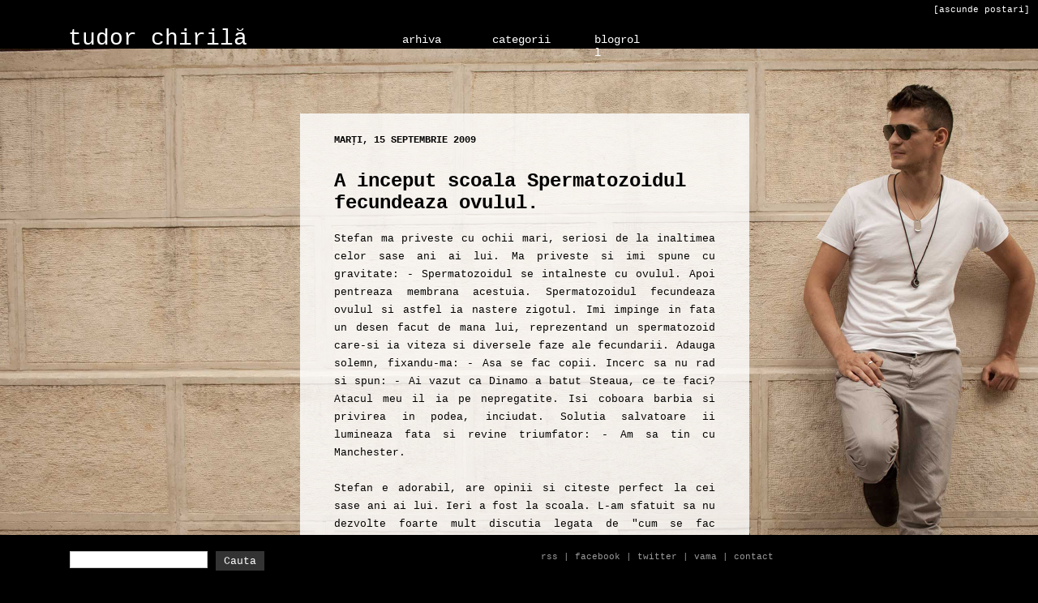

--- FILE ---
content_type: text/html; charset=UTF-8
request_url: https://tudorchirila.blogspot.com/2009/09/inceput-scoala-spermatozoidul.html
body_size: 35474
content:
<!DOCTYPE html>
<html class='v2' dir='ltr' xmlns='http://www.w3.org/1999/xhtml' xmlns:b='http://www.google.com/2005/gml/b' xmlns:data='http://www.google.com/2005/gml/data' xmlns:expr='http://www.google.com/2005/gml/expr'>
<head>
<link href='https://www.blogger.com/static/v1/widgets/335934321-css_bundle_v2.css' rel='stylesheet' type='text/css'/>
<meta content='IE=EmulateIE7' http-equiv='X-UA-Compatible'/>
<meta content='width=1100' name='viewport'/>
<meta content='text/html; charset=UTF-8' http-equiv='Content-Type'/>
<meta content='blogger' name='generator'/>
<link href='https://tudorchirila.blogspot.com/favicon.ico' rel='icon' type='image/x-icon'/>
<link href='http://tudorchirila.blogspot.com/2009/09/inceput-scoala-spermatozoidul.html' rel='canonical'/>
<link rel="alternate" type="application/atom+xml" title="tudor chirilă - Atom" href="https://tudorchirila.blogspot.com/feeds/posts/default" />
<link rel="alternate" type="application/rss+xml" title="tudor chirilă - RSS" href="https://tudorchirila.blogspot.com/feeds/posts/default?alt=rss" />
<link rel="service.post" type="application/atom+xml" title="tudor chirilă - Atom" href="https://www.blogger.com/feeds/2030516964415896891/posts/default" />

<link rel="alternate" type="application/atom+xml" title="tudor chirilă - Atom" href="https://tudorchirila.blogspot.com/feeds/7807312164551636273/comments/default" />
<!--Can't find substitution for tag [blog.ieCssRetrofitLinks]-->
<meta content='http://tudorchirila.blogspot.com/2009/09/inceput-scoala-spermatozoidul.html' property='og:url'/>
<meta content='A inceput scoala Spermatozoidul fecundeaza ovulul.' property='og:title'/>
<meta content='Stefan ma priveste cu ochii mari, seriosi de la inaltimea celor sase ani ai lui. Ma priveste si imi spune cu gravitate: - Spermatozoidul se ...' property='og:description'/>
<title>tudor chirilă: A inceput scoala Spermatozoidul fecundeaza ovulul.</title>
<meta content='' name='description'/>
<script src="//code.jquery.com/jquery-latest.js"></script>
<script type='text/javascript'>
    $(document).ready(function() {
        var hide = false;
        $(".arhiva-link").hover(function(){
            if (hide) clearTimeout(hide);
            $("#arhiva").fadeIn();
        }, function() {
            hide = setTimeout(function() {$("#arhiva").fadeOut("slow");}, 0);
        });
        $("#arhiva").hover(function(){
            if (hide) clearTimeout(hide);
        }, function() {
            hide = setTimeout(function() {$("#arhiva").fadeOut("slow");}, 0);
        });
    });
</script>
<script type='text/javascript'>
    $(document).ready(function() {
        var hide = false;
        $(".arhiva2-link").hover(function(){
            if (hide) clearTimeout(hide);
            $("#arhiva2").fadeIn();
        }, function() {
            hide = setTimeout(function() {$("#arhiva2").fadeOut("slow");}, 0);
        });
        $("#arhiva2").hover(function(){
            if (hide) clearTimeout(hide);
        }, function() {
            hide = setTimeout(function() {$("#arhiva2").fadeOut("slow");}, 0);
        });
    });
</script>
<script type='text/javascript'>
    $(document).ready(function() {
        var hide = false;
        $(".arhiva3-link").hover(function(){
            if (hide) clearTimeout(hide);
            $("#arhiva3").fadeIn();
        }, function() {
            hide = setTimeout(function() {$("#arhiva3").fadeOut("slow");}, 0);
        });
        $("#arhiva3").hover(function(){
            if (hide) clearTimeout(hide);
        }, function() {
            hide = setTimeout(function() {$("#arhiva3").fadeOut("slow");}, 0);
        });
    });
</script>
<style id='page-skin-1' type='text/css'><!--
/*
/* Variable definitions
====================
<Variable name="keycolor" description="Main Color" type="color" default="#66bbdd"/>
<Group description="Page Text" selector="body">
<Variable name="body.font" description="Font" type="font"
default="normal normal 12px 'Courier New', Courier, FreeMono, monospace"/>
<Variable name="body.text.color" description="Text Color" type="color" default="#222222"/>
</Group>
<Group description="Backgrounds" selector=".body-fauxcolumns-outer">
<Variable name="body.background.color" description="Outer Background" type="color" default="transparent"/>
<Variable name="content.background.color" description="Main Background" type="color" default="#ffffff"/>
<Variable name="header.background.color" description="Header Background" type="color" default="transparent"/>
</Group>
<Group description="Links" selector=".main-outer">
<Variable name="link.color" description="Link Color" type="color" default="#2288bb"/>
<Variable name="link.visited.color" description="Visited Color" type="color" default="#888888"/>
<Variable name="link.hover.color" description="Hover Color" type="color" default="#33aaff"/>
</Group>
<Group description="Blog Title" selector=".header h1">
<Variable name="header.font" description="Font" type="font"
default="normal normal 28px 'Courier New', Courier, FreeMono, monospace"/>
<Variable name="header.text.color" description="Title Color" type="color" default="#3399bb" />
</Group>
<Group description="Blog Description" selector=".header .description">
<Variable name="description.text.color" description="Description Color" type="color"
default="#777777" />
</Group>
<Group description="Tabs Text" selector=".tabs-inner .widget li a">
<Variable name="tabs.font" description="Font" type="font"
default="normal normal 14px Arial, Tahoma, Helvetica, FreeSans, sans-serif"/>
<Variable name="tabs.text.color" description="Text Color" type="color" default="#999999"/>
<Variable name="tabs.selected.text.color" description="Selected Color" type="color" default="#000000"/>
</Group>
<Group description="Tabs Background" selector=".tabs-outer .PageList">
<Variable name="tabs.background.color" description="Background Color" type="color" default="#f5f5f5"/>
<Variable name="tabs.selected.background.color" description="Selected Color" type="color" default="#eeeeee"/>
</Group>
<Group description="Post Title" selector="h3.post-title, .comments h4">
<Variable name="post.title.font" description="Font" type="font"
default="normal normal 22px Arial, Tahoma, Helvetica, FreeSans, sans-serif"/>
</Group>
<Group description="Date Header" selector=".date-header">
<Variable name="date.header.color" description="Text Color" type="color"
default="#000000"/>
<Variable name="date.header.background.color" description="Background Color" type="color"
default="transparent"/>
</Group>
<Group description="Post Footer" selector=".post-footer">
<Variable name="post.footer.text.color" description="Text Color" type="color" default="#666666"/>
<Variable name="post.footer.background.color" description="Background Color" type="color"
default="#f9f9f9"/>
<Variable name="post.footer.border.color" description="Shadow Color" type="color" default="transparent"/>
</Group>
<Group description="Gadgets" selector="h2">
<Variable name="widget.title.font" description="Title Font" type="font"
default="normal bold 12px 'Courier New', Courier, FreeMono, monospace"/>
<Variable name="widget.title.text.color" description="Title Color" type="color" default="#000000"/>
<Variable name="widget.alternate.text.color" description="Alternate Color" type="color" default="#999999"/>
</Group>
<Group description="Images" selector=".main-inner">
<Variable name="image.background.color" description="Background Color" type="color" default="#ffffff"/>
<Variable name="image.border.color" description="Border Color" type="color" default="#eeeeee"/>
<Variable name="image.text.color" description="Caption Text Color" type="color" default="#000000"/>
</Group>
<Group description="Accents" selector=".content-inner">
<Variable name="body.rule.color" description="Separator Line Color" type="color" default="#eeeeee"/>
<Variable name="tabs.border.color" description="Tabs Border Color" type="color" default="transparent"/>
</Group>
<Variable name="body.background" description="Body Background" type="background"
color="transparent" default="$(color) none repeat scroll top left"/>
<Variable name="body.background.override" description="Body Background Override" type="string" default=""/>
<Variable name="body.background.gradient.cap" description="Body Gradient Cap" type="url"
default="url(http://www.blogblog.com/1kt/simple/gradients_light.png)"/>
<Variable name="body.background.gradient.tile" description="Body Gradient Tile" type="url"
default="url(http://www.blogblog.com/1kt/simple/body_gradient_tile_light.png)"/>
<Variable name="content.background.color.selector" description="Content Background Color Selector" type="string" default=".content-inner"/>
<Variable name="content.padding" description="Content Padding" type="length" default="10px"/>
<Variable name="content.padding.horizontal" description="Content Horizontal Padding" type="length" default="10px"/>
<Variable name="content.shadow.spread" description="Content Shadow Spread" type="length" default="0px"/>
<Variable name="content.shadow.spread.webkit" description="Content Shadow Spread (WebKit)" type="length" default="5px"/>
<Variable name="content.shadow.spread.ie" description="Content Shadow Spread (IE)" type="length" default="0px"/>
<Variable name="main.border.width" description="Main Border Width" type="length" default="0"/>
<Variable name="header.background.gradient" description="Header Gradient" type="url" default="none"/>
<Variable name="header.shadow.offset.left" description="Header Shadow Offset Left" type="length" default="-1px"/>
<Variable name="header.shadow.offset.top" description="Header Shadow Offset Top" type="length" default="-1px"/>
<Variable name="header.shadow.spread" description="Header Shadow Spread" type="length" default="1px"/>
<Variable name="header.padding" description="Header Padding" type="length" default="30px"/>
<Variable name="header.border.size" description="Header Border Size" type="length" default="1px"/>
<Variable name="header.bottom.border.size" description="Header Bottom Border Size" type="length" default="0"/>
<Variable name="header.border.horizontalsize" description="Header Horizontal Border Size" type="length" default="0"/>
<Variable name="description.text.size" description="Description Text Size" type="string" default="140%"/>
<Variable name="tabs.margin.top" description="Tabs Margin Top" type="length" default="0" />
<Variable name="tabs.margin.side" description="Tabs Side Margin" type="length" default="30px" />
<Variable name="tabs.background.gradient" description="Tabs Background Gradient" type="url"
default="url(http://www.blogblog.com/1kt/simple/gradients_light.png)"/>
<Variable name="tabs.border.width" description="Tabs Border Width" type="length" default="1px"/>
<Variable name="tabs.bevel.border.width" description="Tabs Bevel Border Width" type="length" default="1px"/>
<Variable name="date.header.padding" description="Date Header Padding" type="string" default="inherit"/>
<Variable name="date.header.letterspacing" description="Date Header Letter Spacing" type="string" default="inherit"/>
<Variable name="date.header.margin" description="Date Header Margin" type="string" default="inherit"/>
<Variable name="post.margin.bottom" description="Post Bottom Margin" type="length" default="25px"/>
<Variable name="image.border.small.size" description="Image Border Small Size" type="length" default="2px"/>
<Variable name="image.border.large.size" description="Image Border Large Size" type="length" default="5px"/>
<Variable name="page.width.selector" description="Page Width Selector" type="string" default=".region-inner"/>
<Variable name="page.width" description="Page Width" type="string" default="auto"/>
<Variable name="main.section.margin" description="Main Section Margin" type="length" default="15px"/>
<Variable name="main.padding" description="Main Padding" type="length" default="15px"/>
<Variable name="main.padding.top" description="Main Padding Top" type="length" default="30px"/>
<Variable name="main.padding.bottom" description="Main Padding Bottom" type="length" default="30px"/>
<Variable name="paging.background"
color="transparent"
description="Background of blog paging area" type="background"
default="transparent none no-repeat scroll top center"/>
<Variable name="footer.bevel" description="Bevel border length of footer" type="length" default="0"/>
<Variable name="mobile.background.overlay" description="Mobile Background Overlay" type="string"
default="transparent none repeat scroll top left"/>
<Variable name="mobile.background.size" description="Mobile Background Size" type="string" default="auto"/>
<Variable name="mobile.button.color" description="Mobile Button Color" type="color" default="#ffffff" />
<Variable name="startSide" description="Side where text starts in blog language" type="automatic" default="left"/>
<Variable name="endSide" description="Side where text ends in blog language" type="automatic" default="right"/>
*/
/* Content
----------------------------------------------- */
body {
font-family: "Courier New", Courier, FreeMono, monospace;
color: #000000;
background-color: #000000;
/*	background-image: url("http://clienti.webit.ro/design/tudorchirila/bkgs/rotate.php");
background-repeat:no-repeat;
background-position:top left;
background-attachment:fixed;
padding: 0 0px 0px 0px;
*/
}
.status-msg-wrap {display: none;}
img#bg {
position:fixed;
top:60px;
left:0;
width:100%;
min-width:1280px;
z-index:-1;
}
#searchform {
padding: 5px 0 0;
padding-right: 15px;
text-align: center;
}
#searchform #s {
width: 150px;
padding: 3px;
padding-right: 15px;
margin: 0 0 5px 0;
background: #fff;
border: 1px solid #cccccc;
color: #000000;
font-size: 11.5px;
font-family: 'Courier New', Courier, FreeMono, monospace;
}
#searchIcon {
height: 24px;
width: 60px;
padding-right: 15px;
background: #333333;
border: 0px solid #333333;
padding: 0px 0px;
vertical-align: top;
color: #fff;
font-family: 'Courier New', Courier, FreeMono, monospace;
}
a {
outline: none;
}
#navbar {
height: 0px;
visibility: hidden;
display: none;
}
a.feed-link:link {
color: #ffffff;
font-size: 12px;
}
.feed-links {
color: #ffffff;
font-size: 12px;
}
.post-feeds {
width: 300px;
}
div.arhiva {
float: left;
width: 300px;
margin-right: 1em;
background-color: #000000;
font-size:14px;
}
div.arhiva2 {
float: left;
width: 300px;
margin-right: 1em;
background-color: #000000;
font-size:14px;
}
div.arhiva3 {
float: left;
width: 300px;
margin-right: 1em;
background-color: #000000;
font-size:14px;
padding-top:10px;
padding-bottom:10px;
}
div.date-outer {
background-color: rgba(255, 255, 255, 0.8);
width: 470px;
padding: 26px 42px 2px 42px;
margin-bottom: 60px;
margin-top: 100px;
}
div.entry-content {
font-size: 13px;
text-align: justify;
line-height: 22px;
margin-top: -20px;
}
.jump-link a {
font-size: 13px;
}
a.comment-link {
font-size: 11px;
padding-left: 6px;
}
.comment-block {font-size: 12px;}
#topbar {
background-color: #000000;
position: fixed;
top: 0;
left: 0;
height: 60px;
width: 100%;
z-index:100;
color: #ffffff;
}
#topbar a:link, #topbar a:visited, #topbar a:active {color: #ffffff; text-decoration: none;}
#topbar a:hover {color: #ffffff; text-decoration: underline;}
div#topbar #first {
float: left;
width:320px;
margin-top:32px;
text-align: right;
}
div#topbar #topcenter {
width: 312px;
margin: 0 auto;
font-size: 14px;
}
div#topbar #second{
float: left;
width:90px;
margin-top:41px;
margin-right:21px;
margin-left: 12px;
}
div#topbar #third{
float: left;
width:90px;
margin-top:41px;
margin-right:36px;
}
div#topbar #fourth{
float: left;
width:63px;
margin-top:41px;
margin-right:0px;
}
div#topbar #fifth{
float: right;
width:320px;
margin-top:0px;
text-align: right;
}
div#topbar #first a{
text-decoration: none;
}
div#topbar #second a{
text-decoration: none;
}
div#topbar #third a{
text-decoration: none;
}
div#topbar #fourth a{
text-decoration: none;
}
div#topbar #fifth a{
text-decoration: none;
}
#bottombar {
background-color: #000000;
position: fixed;
bottom: 0;
left: 0;
margin-bottom: 0;
height: 60px;
width: 100%;
z-index:101;
}
#bottombar a{
font-size: 11px;
color: #999999;
text-decoration: none;
}
#bottombar a:hover{
text-decoration: underline;
}
#bottombar p{
font-size: 11px;
color: #999999;
padding-top: 10px;
}
html body .region-inner {
min-width: 0;
max-width: 100%;
width: auto;
margin-left: 0;
margin-right: 0;
}
.entry-content a:link {text-decoration: underline}
.entry-content a:visited {text-decoration: underline}
.entry-content a:hover {text-decoration: none}
a:link {
text-decoration:none;
color: #000000;
}
a:visited {
text-decoration:none;
color: #000000;
}
a:hover {
text-decoration:underline;
color: #000000;
}
.body-fauxcolumn-outer .fauxcolumn-inner {
background: transparent none repeat scroll top left;
_background-image: none;
}
.body-fauxcolumn-outer .cap-top {
position: absolute;
z-index: 1;
height: 400px;
width: 100%;
background: transparent none no-repeat scroll center center;
}
.body-fauxcolumn-outer .cap-top .cap-left {
width: 100%;
background: transparent none repeat-x scroll top left;
_background-image: none;
}
.content-outer {
-moz-box-shadow: 0 0 0px rgba(0, 0, 0, .15);
-webkit-box-shadow: 0 0 5px rgba(0, 0, 0, .15);
-goog-ms-box-shadow: 0 0 0px #333333;
box-shadow: 0 0 0px rgba(0, 0, 0, .15);
margin-bottom: 1px;
}
.content-inner {
padding: 10px 10px;
}
.content-inner {
background-color: transparent;
}
/* Header
----------------------------------------------- */
.header-outer {
background: transparent url(//www.blogblog.com/1kt/simple/gradients_light.png) repeat-x scroll 0 -400px;
_background-image: none;
}
.Header h1 {
font: normal normal 28px 'Courier New', Courier, FreeMono, monospace;
color: #ffffff;
}
.Header h1 a {
color: #ffffff;
}
.Header .description {
font-size: 140%;
color: #ffffff;
}
.header-inner .Header .titlewrapper {
padding: 22px 30px;
}
.header-inner .Header .descriptionwrapper {
padding: 0 30px;
}
/* Tabs
----------------------------------------------- */
.tabs-inner .section:first-child {
border-top: 0 solid transparent;
}
.tabs-inner .section:first-child ul {
margin-top: -0;
border-top: 0 solid transparent;
border-left: 0 solid transparent;
border-right: 0 solid transparent;
}
.tabs-inner .widget ul {
background: transparent none repeat-x scroll 0 -800px;
_background-image: none;
border-bottom: 1px solid transparent;
margin-top: 0;
margin-left: -30px;
margin-right: -30px;
}
.tabs-inner .widget li a {
display: inline-block;
padding: .6em 1em;
font: normal normal 16px 'Courier New', Courier, FreeMono, monospace;
color: #000000;
border-left: 1px solid transparent;
border-right: 1px solid transparent;
}
.tabs-inner .widget li:first-child a {
border-left: none;
}
.tabs-inner .widget li.selected a, .tabs-inner .widget li a:hover {
color: #000000;
background-color: transparent;
text-decoration: none;
}
/* Columns
----------------------------------------------- */
.main-outer {
border-top: 0 solid transparent;
}
.fauxcolumn-left-outer .fauxcolumn-inner {
border-right: 1px solid transparent;
}
.fauxcolumn-right-outer .fauxcolumn-inner {
border-left: 1px solid transparent;
}
/* Headings
----------------------------------------------- */
h2 {
margin: 0 0 1em 0;
font: normal bold 12px 'Courier New', Courier, FreeMono, monospace;
color: #000000;
text-transform: uppercase;
}
/* Widgets
----------------------------------------------- */
.widget .zippy {
color: #999999;
text-shadow: 2px 2px 1px rgba(0, 0, 0, .1);
}
.widget .popular-posts ul {
list-style: square;
}
/* Posts
----------------------------------------------- */
.date-header span {
background-color: transparent;
color: #000000;
padding: inherit;
letter-spacing: inherit;
margin: inherit;
}
.main-inner {
padding-top: 30px;
padding-bottom: 30px;
}
.main-inner .column-center-inner {
padding: 0 15px;
}
.main-inner .column-center-inner .section {
margin: 0 auto;
}
.post {
margin: 0 0 25px 0;
}
h3.post-title, .comments h4 {
font: normal bold 24px 'Courier New', Courier, FreeMono, monospace;
margin: 30px 0 40px 0;
}
.comments h4 {font-size: 16px;}
.post-body {
font-size: 110%;
line-height: 1.4;
position: relative;
}
.post-body img, .post-body .tr-caption-container, .Profile img, .Image img,
.BlogList .item-thumbnail img {
padding: 2px;
background: transparent;
border: 1px solid transparent;
-moz-box-shadow: 1px 1px 5px rgba(0, 0, 0, .1);
-webkit-box-shadow: 1px 1px 5px rgba(0, 0, 0, .1);
box-shadow: 1px 1px 5px rgba(0, 0, 0, .1);
}
.post-body img, .post-body .tr-caption-container {
padding: 5px;
}
.post-body .tr-caption-container {
color: #000000;
}
.post-body .tr-caption-container img {
padding: 0;
background: transparent;
border: none;
-moz-box-shadow: 0 0 0 rgba(0, 0, 0, .1);
-webkit-box-shadow: 0 0 0 rgba(0, 0, 0, .1);
box-shadow: 0 0 0 rgba(0, 0, 0, .1);
}
.post-header {
margin: 0 0 1.5em;
line-height: 1.6;
font-size: 90%;
}
.post-footer {
margin: 20px -2px 0;
padding: 5px 10px;
color: #000000;
background-color: transparent;
border-bottom: 1px solid transparent;
line-height: 1.6;
font-size: 90%;
}
#comments .comment-author {
padding-top: 1.5em;
border-top: 1px solid transparent;
background-position: 0 1.5em;
}
#comments .comment-author:first-child {
padding-top: 0;
border-top: none;
}
.avatar-image-container {
margin: .2em 0 0;
}
#comments .avatar-image-container img {
border: 1px solid transparent;
}
/* Comments
----------------------------------------------- */
.comments .comments-content .icon.blog-author {
background-repeat: no-repeat;
background-image: url([data-uri]);
}
.comments .comments-content .loadmore a {
border-top: 1px solid #999999;
border-bottom: 1px solid #999999;
}
.comments .comment-thread.inline-thread {
background-color: transparent;
}
.comments .continue {
border-top: 2px solid #999999;
}
/* Accents
---------------------------------------------- */
.section-columns td.columns-cell {
border-left: 1px solid transparent;
}
.blog-pager, .blog-feeds {
color: #ffffff;
font-size: 12px;
}
.blog-pager, .blog-feeds {width: 540px;}
.blog-pager a, .blog-feeds a {
color: #ffffff;
font-size: 12px;
}
.blog-pager-older-link, .home-link,
.blog-pager-newer-link {
background-color: transparent;
padding: 5px;
}
.footer-outer {
border-top: 0 dashed #bbbbbb;
}
/* Mobile
----------------------------------------------- */
body.mobile  {
background-size: auto;
}
.mobile .body-fauxcolumn-outer {
background: transparent none repeat scroll top left;
}
.mobile .body-fauxcolumn-outer .cap-top {
background-size: 100% auto;
}
.mobile .content-outer {
-webkit-box-shadow: 0 0 3px rgba(0, 0, 0, .15);
box-shadow: 0 0 3px rgba(0, 0, 0, .15);
padding: 0 0px;
}
body.mobile .AdSense {
margin: 0 -0px;
}
.mobile .tabs-inner .widget ul {
margin-left: 0;
margin-right: 0;
}
.mobile .post {
margin: 0;
}
.mobile .main-inner .column-center-inner .section {
margin: 0;
}
.mobile .date-header span {
padding: 0.1em 10px;
margin: 0 -10px;
}
.mobile h3.post-title {
margin: 0;
}
.mobile .blog-pager {
background: transparent none no-repeat scroll top center;
}
.mobile .footer-outer {
border-top: none;
}
.mobile .main-inner, .mobile .footer-inner {
background-color: transparent;
}
.mobile-index-contents {
color: #000000;
}
.mobile-link-button {
background-color: #000000;
}
.mobile-link-button a:link, .mobile-link-button a:visited {
color: #ffffff;
}
.mobile .tabs-inner .section:first-child {
border-top: none;
}
.mobile .tabs-inner .PageList .widget-content {
background-color: transparent;
color: #000000;
border-top: 1px solid transparent;
border-bottom: 1px solid transparent;
}
.mobile .tabs-inner .PageList .widget-content .pagelist-arrow {
border-left: 1px solid transparent;
}

--></style>
<style id='template-skin-1' type='text/css'><!--
body {
min-width: 590px;
}
.content-outer, .content-fauxcolumn-outer, .region-inner {
min-width: 590px;
max-width: 590px;
_width: 590px;
}
.main-inner .columns {
padding-left: 0px;
padding-right: 310px;
}
.main-inner .fauxcolumn-center-outer {
left: 0px;
right: 310px;
/* IE6 does not respect left and right together */
_width: expression(this.parentNode.offsetWidth -
parseInt("0px") -
parseInt("310px") + 'px');
}
.main-inner .fauxcolumn-left-outer {
width: 0px;
}
.main-inner .fauxcolumn-right-outer {
width: 310px;
}
.main-inner .column-left-outer {
width: 0px;
right: 100%;
margin-left: -0px;
}
.main-inner .column-right-outer {
width: 310px;
margin-right: -310px;
}
#layout {
min-width: 0;
}
#layout .content-outer {
min-width: 0;
width: 800px;
}
#layout .region-inner {
min-width: 0;
width: auto;
}
--></style>
<script language='javascript' type='text/javascript'>
function jschange(o) {
if(document.getElementById(o).style.display=='none') {
document.getElementById(o).style.display='block';
} else {
document.getElementById(o).style.display='none';
}
}
</script>
<link href='https://www.blogger.com/dyn-css/authorization.css?targetBlogID=2030516964415896891&amp;zx=58f485b1-f6bf-4b0a-b771-004b9bbf034d' media='none' onload='if(media!=&#39;all&#39;)media=&#39;all&#39;' rel='stylesheet'/><noscript><link href='https://www.blogger.com/dyn-css/authorization.css?targetBlogID=2030516964415896891&amp;zx=58f485b1-f6bf-4b0a-b771-004b9bbf034d' rel='stylesheet'/></noscript>
<meta name='google-adsense-platform-account' content='ca-host-pub-1556223355139109'/>
<meta name='google-adsense-platform-domain' content='blogspot.com'/>

</head>
<body class='loading'>
<div class='navbar section' id='navbar'><div class='widget Navbar' data-version='1' id='Navbar1'><script type="text/javascript">
    function setAttributeOnload(object, attribute, val) {
      if(window.addEventListener) {
        window.addEventListener('load',
          function(){ object[attribute] = val; }, false);
      } else {
        window.attachEvent('onload', function(){ object[attribute] = val; });
      }
    }
  </script>
<div id="navbar-iframe-container"></div>
<script type="text/javascript" src="https://apis.google.com/js/platform.js"></script>
<script type="text/javascript">
      gapi.load("gapi.iframes:gapi.iframes.style.bubble", function() {
        if (gapi.iframes && gapi.iframes.getContext) {
          gapi.iframes.getContext().openChild({
              url: 'https://www.blogger.com/navbar/2030516964415896891?po\x3d7807312164551636273\x26origin\x3dhttps://tudorchirila.blogspot.com',
              where: document.getElementById("navbar-iframe-container"),
              id: "navbar-iframe"
          });
        }
      });
    </script><script type="text/javascript">
(function() {
var script = document.createElement('script');
script.type = 'text/javascript';
script.src = '//pagead2.googlesyndication.com/pagead/js/google_top_exp.js';
var head = document.getElementsByTagName('head')[0];
if (head) {
head.appendChild(script);
}})();
</script>
</div></div>
<img id="bg" src="https://lh3.googleusercontent.com/blogger_img_proxy/AEn0k_sP-zOHoiKltcs4Ek61IcUcj2HVooWR4tq3vz-9kpjxJqcW_t_QAYClHjuHtdY1hhp26lZvR1jbcowdxCckGe9J7Iy2xCmzoq8SMCK-BttiQyekkGpW1Ma1Ew-F7lJVpptZhDg=s0-d">
<div id='topbar'>
<div id='first'>
<div class='header section' id='header'><div class='widget Header' data-version='1' id='Header1'>
<div id='header-inner'>
<div class='titlewrapper'>
<h1 class='title'>
<a href='https://tudorchirila.blogspot.com/'>
tudor chirilă
</a>
</h1>
</div>
<div class='descriptionwrapper'>
<p class='description'><span>
</span></p>
</div>
</div>
</div></div>
</div>
<div id='fifth'><div style='padding-top:2px'><span style='font-size:11px;padding-right:10px;'><a href='javascript:jschange(&#39;jsdiv&#39;);'>[ascunde postari]</a></span></div><div style='position:absolute; height:22px;bottom:0px;right:10px;'>
<iframe frameborder='0' height='22' hspace='0' id='tickermain' marginheight='0' marginwidth='0' scrolling='no' src='http://clienti.webit.ro/design/tudorchirila/concerte.html' vspace='0' width='300'></iframe>
</div></div>
<div id='topcenter'>
<div id='second'>
<a class='arhiva-link' href='#'>arhiva</a>
<div id='arhiva' style='display: none;'>
<div class='arhiva'>
<div class='tabs section' id='crosscol'><div class='widget BlogArchive' data-version='1' id='BlogArchive1'>
<div class='widget-content'>
<div id='ArchiveList'>
<div id='BlogArchive1_ArchiveList'>
<ul class='hierarchy'>
<li class='archivedate collapsed'>
<a class='toggle' href='javascript:void(0)'>
<span class='zippy'>

        &#9658;&#160;
      
</span>
</a>
<a class='post-count-link' href='https://tudorchirila.blogspot.com/2022/'>2022</a>
<span class='post-count' dir='ltr'></span>
<ul class='hierarchy'>
<li class='archivedate collapsed'>
<a class='toggle' href='javascript:void(0)'>
<span class='zippy'>

        &#9658;&#160;
      
</span>
</a>
<a class='post-count-link' href='https://tudorchirila.blogspot.com/2022/07/'>iulie</a>
<span class='post-count' dir='ltr'></span>
</li>
</ul>
<ul class='hierarchy'>
<li class='archivedate collapsed'>
<a class='toggle' href='javascript:void(0)'>
<span class='zippy'>

        &#9658;&#160;
      
</span>
</a>
<a class='post-count-link' href='https://tudorchirila.blogspot.com/2022/06/'>iunie</a>
<span class='post-count' dir='ltr'></span>
</li>
</ul>
<ul class='hierarchy'>
<li class='archivedate collapsed'>
<a class='toggle' href='javascript:void(0)'>
<span class='zippy'>

        &#9658;&#160;
      
</span>
</a>
<a class='post-count-link' href='https://tudorchirila.blogspot.com/2022/03/'>martie</a>
<span class='post-count' dir='ltr'></span>
</li>
</ul>
</li>
</ul>
<ul class='hierarchy'>
<li class='archivedate collapsed'>
<a class='toggle' href='javascript:void(0)'>
<span class='zippy'>

        &#9658;&#160;
      
</span>
</a>
<a class='post-count-link' href='https://tudorchirila.blogspot.com/2020/'>2020</a>
<span class='post-count' dir='ltr'></span>
<ul class='hierarchy'>
<li class='archivedate collapsed'>
<a class='toggle' href='javascript:void(0)'>
<span class='zippy'>

        &#9658;&#160;
      
</span>
</a>
<a class='post-count-link' href='https://tudorchirila.blogspot.com/2020/11/'>noiembrie</a>
<span class='post-count' dir='ltr'></span>
</li>
</ul>
<ul class='hierarchy'>
<li class='archivedate collapsed'>
<a class='toggle' href='javascript:void(0)'>
<span class='zippy'>

        &#9658;&#160;
      
</span>
</a>
<a class='post-count-link' href='https://tudorchirila.blogspot.com/2020/06/'>iunie</a>
<span class='post-count' dir='ltr'></span>
</li>
</ul>
<ul class='hierarchy'>
<li class='archivedate collapsed'>
<a class='toggle' href='javascript:void(0)'>
<span class='zippy'>

        &#9658;&#160;
      
</span>
</a>
<a class='post-count-link' href='https://tudorchirila.blogspot.com/2020/05/'>mai</a>
<span class='post-count' dir='ltr'></span>
</li>
</ul>
<ul class='hierarchy'>
<li class='archivedate collapsed'>
<a class='toggle' href='javascript:void(0)'>
<span class='zippy'>

        &#9658;&#160;
      
</span>
</a>
<a class='post-count-link' href='https://tudorchirila.blogspot.com/2020/03/'>martie</a>
<span class='post-count' dir='ltr'></span>
</li>
</ul>
<ul class='hierarchy'>
<li class='archivedate collapsed'>
<a class='toggle' href='javascript:void(0)'>
<span class='zippy'>

        &#9658;&#160;
      
</span>
</a>
<a class='post-count-link' href='https://tudorchirila.blogspot.com/2020/02/'>februarie</a>
<span class='post-count' dir='ltr'></span>
</li>
</ul>
</li>
</ul>
<ul class='hierarchy'>
<li class='archivedate collapsed'>
<a class='toggle' href='javascript:void(0)'>
<span class='zippy'>

        &#9658;&#160;
      
</span>
</a>
<a class='post-count-link' href='https://tudorchirila.blogspot.com/2019/'>2019</a>
<span class='post-count' dir='ltr'></span>
<ul class='hierarchy'>
<li class='archivedate collapsed'>
<a class='toggle' href='javascript:void(0)'>
<span class='zippy'>

        &#9658;&#160;
      
</span>
</a>
<a class='post-count-link' href='https://tudorchirila.blogspot.com/2019/10/'>octombrie</a>
<span class='post-count' dir='ltr'></span>
</li>
</ul>
<ul class='hierarchy'>
<li class='archivedate collapsed'>
<a class='toggle' href='javascript:void(0)'>
<span class='zippy'>

        &#9658;&#160;
      
</span>
</a>
<a class='post-count-link' href='https://tudorchirila.blogspot.com/2019/09/'>septembrie</a>
<span class='post-count' dir='ltr'></span>
</li>
</ul>
<ul class='hierarchy'>
<li class='archivedate collapsed'>
<a class='toggle' href='javascript:void(0)'>
<span class='zippy'>

        &#9658;&#160;
      
</span>
</a>
<a class='post-count-link' href='https://tudorchirila.blogspot.com/2019/06/'>iunie</a>
<span class='post-count' dir='ltr'></span>
</li>
</ul>
<ul class='hierarchy'>
<li class='archivedate collapsed'>
<a class='toggle' href='javascript:void(0)'>
<span class='zippy'>

        &#9658;&#160;
      
</span>
</a>
<a class='post-count-link' href='https://tudorchirila.blogspot.com/2019/05/'>mai</a>
<span class='post-count' dir='ltr'></span>
</li>
</ul>
<ul class='hierarchy'>
<li class='archivedate collapsed'>
<a class='toggle' href='javascript:void(0)'>
<span class='zippy'>

        &#9658;&#160;
      
</span>
</a>
<a class='post-count-link' href='https://tudorchirila.blogspot.com/2019/04/'>aprilie</a>
<span class='post-count' dir='ltr'></span>
</li>
</ul>
</li>
</ul>
<ul class='hierarchy'>
<li class='archivedate collapsed'>
<a class='toggle' href='javascript:void(0)'>
<span class='zippy'>

        &#9658;&#160;
      
</span>
</a>
<a class='post-count-link' href='https://tudorchirila.blogspot.com/2018/'>2018</a>
<span class='post-count' dir='ltr'></span>
<ul class='hierarchy'>
<li class='archivedate collapsed'>
<a class='toggle' href='javascript:void(0)'>
<span class='zippy'>

        &#9658;&#160;
      
</span>
</a>
<a class='post-count-link' href='https://tudorchirila.blogspot.com/2018/09/'>septembrie</a>
<span class='post-count' dir='ltr'></span>
</li>
</ul>
<ul class='hierarchy'>
<li class='archivedate collapsed'>
<a class='toggle' href='javascript:void(0)'>
<span class='zippy'>

        &#9658;&#160;
      
</span>
</a>
<a class='post-count-link' href='https://tudorchirila.blogspot.com/2018/04/'>aprilie</a>
<span class='post-count' dir='ltr'></span>
</li>
</ul>
<ul class='hierarchy'>
<li class='archivedate collapsed'>
<a class='toggle' href='javascript:void(0)'>
<span class='zippy'>

        &#9658;&#160;
      
</span>
</a>
<a class='post-count-link' href='https://tudorchirila.blogspot.com/2018/03/'>martie</a>
<span class='post-count' dir='ltr'></span>
</li>
</ul>
<ul class='hierarchy'>
<li class='archivedate collapsed'>
<a class='toggle' href='javascript:void(0)'>
<span class='zippy'>

        &#9658;&#160;
      
</span>
</a>
<a class='post-count-link' href='https://tudorchirila.blogspot.com/2018/02/'>februarie</a>
<span class='post-count' dir='ltr'></span>
</li>
</ul>
</li>
</ul>
<ul class='hierarchy'>
<li class='archivedate collapsed'>
<a class='toggle' href='javascript:void(0)'>
<span class='zippy'>

        &#9658;&#160;
      
</span>
</a>
<a class='post-count-link' href='https://tudorchirila.blogspot.com/2017/'>2017</a>
<span class='post-count' dir='ltr'></span>
<ul class='hierarchy'>
<li class='archivedate collapsed'>
<a class='toggle' href='javascript:void(0)'>
<span class='zippy'>

        &#9658;&#160;
      
</span>
</a>
<a class='post-count-link' href='https://tudorchirila.blogspot.com/2017/11/'>noiembrie</a>
<span class='post-count' dir='ltr'></span>
</li>
</ul>
</li>
</ul>
<ul class='hierarchy'>
<li class='archivedate collapsed'>
<a class='toggle' href='javascript:void(0)'>
<span class='zippy'>

        &#9658;&#160;
      
</span>
</a>
<a class='post-count-link' href='https://tudorchirila.blogspot.com/2016/'>2016</a>
<span class='post-count' dir='ltr'></span>
<ul class='hierarchy'>
<li class='archivedate collapsed'>
<a class='toggle' href='javascript:void(0)'>
<span class='zippy'>

        &#9658;&#160;
      
</span>
</a>
<a class='post-count-link' href='https://tudorchirila.blogspot.com/2016/05/'>mai</a>
<span class='post-count' dir='ltr'></span>
</li>
</ul>
<ul class='hierarchy'>
<li class='archivedate collapsed'>
<a class='toggle' href='javascript:void(0)'>
<span class='zippy'>

        &#9658;&#160;
      
</span>
</a>
<a class='post-count-link' href='https://tudorchirila.blogspot.com/2016/03/'>martie</a>
<span class='post-count' dir='ltr'></span>
</li>
</ul>
<ul class='hierarchy'>
<li class='archivedate collapsed'>
<a class='toggle' href='javascript:void(0)'>
<span class='zippy'>

        &#9658;&#160;
      
</span>
</a>
<a class='post-count-link' href='https://tudorchirila.blogspot.com/2016/02/'>februarie</a>
<span class='post-count' dir='ltr'></span>
</li>
</ul>
</li>
</ul>
<ul class='hierarchy'>
<li class='archivedate collapsed'>
<a class='toggle' href='javascript:void(0)'>
<span class='zippy'>

        &#9658;&#160;
      
</span>
</a>
<a class='post-count-link' href='https://tudorchirila.blogspot.com/2015/'>2015</a>
<span class='post-count' dir='ltr'></span>
<ul class='hierarchy'>
<li class='archivedate collapsed'>
<a class='toggle' href='javascript:void(0)'>
<span class='zippy'>

        &#9658;&#160;
      
</span>
</a>
<a class='post-count-link' href='https://tudorchirila.blogspot.com/2015/12/'>decembrie</a>
<span class='post-count' dir='ltr'></span>
</li>
</ul>
<ul class='hierarchy'>
<li class='archivedate collapsed'>
<a class='toggle' href='javascript:void(0)'>
<span class='zippy'>

        &#9658;&#160;
      
</span>
</a>
<a class='post-count-link' href='https://tudorchirila.blogspot.com/2015/11/'>noiembrie</a>
<span class='post-count' dir='ltr'></span>
</li>
</ul>
<ul class='hierarchy'>
<li class='archivedate collapsed'>
<a class='toggle' href='javascript:void(0)'>
<span class='zippy'>

        &#9658;&#160;
      
</span>
</a>
<a class='post-count-link' href='https://tudorchirila.blogspot.com/2015/10/'>octombrie</a>
<span class='post-count' dir='ltr'></span>
</li>
</ul>
<ul class='hierarchy'>
<li class='archivedate collapsed'>
<a class='toggle' href='javascript:void(0)'>
<span class='zippy'>

        &#9658;&#160;
      
</span>
</a>
<a class='post-count-link' href='https://tudorchirila.blogspot.com/2015/09/'>septembrie</a>
<span class='post-count' dir='ltr'></span>
</li>
</ul>
<ul class='hierarchy'>
<li class='archivedate collapsed'>
<a class='toggle' href='javascript:void(0)'>
<span class='zippy'>

        &#9658;&#160;
      
</span>
</a>
<a class='post-count-link' href='https://tudorchirila.blogspot.com/2015/08/'>august</a>
<span class='post-count' dir='ltr'></span>
</li>
</ul>
<ul class='hierarchy'>
<li class='archivedate collapsed'>
<a class='toggle' href='javascript:void(0)'>
<span class='zippy'>

        &#9658;&#160;
      
</span>
</a>
<a class='post-count-link' href='https://tudorchirila.blogspot.com/2015/06/'>iunie</a>
<span class='post-count' dir='ltr'></span>
</li>
</ul>
<ul class='hierarchy'>
<li class='archivedate collapsed'>
<a class='toggle' href='javascript:void(0)'>
<span class='zippy'>

        &#9658;&#160;
      
</span>
</a>
<a class='post-count-link' href='https://tudorchirila.blogspot.com/2015/04/'>aprilie</a>
<span class='post-count' dir='ltr'></span>
</li>
</ul>
<ul class='hierarchy'>
<li class='archivedate collapsed'>
<a class='toggle' href='javascript:void(0)'>
<span class='zippy'>

        &#9658;&#160;
      
</span>
</a>
<a class='post-count-link' href='https://tudorchirila.blogspot.com/2015/03/'>martie</a>
<span class='post-count' dir='ltr'></span>
</li>
</ul>
<ul class='hierarchy'>
<li class='archivedate collapsed'>
<a class='toggle' href='javascript:void(0)'>
<span class='zippy'>

        &#9658;&#160;
      
</span>
</a>
<a class='post-count-link' href='https://tudorchirila.blogspot.com/2015/02/'>februarie</a>
<span class='post-count' dir='ltr'></span>
</li>
</ul>
</li>
</ul>
<ul class='hierarchy'>
<li class='archivedate collapsed'>
<a class='toggle' href='javascript:void(0)'>
<span class='zippy'>

        &#9658;&#160;
      
</span>
</a>
<a class='post-count-link' href='https://tudorchirila.blogspot.com/2014/'>2014</a>
<span class='post-count' dir='ltr'></span>
<ul class='hierarchy'>
<li class='archivedate collapsed'>
<a class='toggle' href='javascript:void(0)'>
<span class='zippy'>

        &#9658;&#160;
      
</span>
</a>
<a class='post-count-link' href='https://tudorchirila.blogspot.com/2014/10/'>octombrie</a>
<span class='post-count' dir='ltr'></span>
</li>
</ul>
<ul class='hierarchy'>
<li class='archivedate collapsed'>
<a class='toggle' href='javascript:void(0)'>
<span class='zippy'>

        &#9658;&#160;
      
</span>
</a>
<a class='post-count-link' href='https://tudorchirila.blogspot.com/2014/09/'>septembrie</a>
<span class='post-count' dir='ltr'></span>
</li>
</ul>
<ul class='hierarchy'>
<li class='archivedate collapsed'>
<a class='toggle' href='javascript:void(0)'>
<span class='zippy'>

        &#9658;&#160;
      
</span>
</a>
<a class='post-count-link' href='https://tudorchirila.blogspot.com/2014/08/'>august</a>
<span class='post-count' dir='ltr'></span>
</li>
</ul>
<ul class='hierarchy'>
<li class='archivedate collapsed'>
<a class='toggle' href='javascript:void(0)'>
<span class='zippy'>

        &#9658;&#160;
      
</span>
</a>
<a class='post-count-link' href='https://tudorchirila.blogspot.com/2014/07/'>iulie</a>
<span class='post-count' dir='ltr'></span>
</li>
</ul>
<ul class='hierarchy'>
<li class='archivedate collapsed'>
<a class='toggle' href='javascript:void(0)'>
<span class='zippy'>

        &#9658;&#160;
      
</span>
</a>
<a class='post-count-link' href='https://tudorchirila.blogspot.com/2014/06/'>iunie</a>
<span class='post-count' dir='ltr'></span>
</li>
</ul>
<ul class='hierarchy'>
<li class='archivedate collapsed'>
<a class='toggle' href='javascript:void(0)'>
<span class='zippy'>

        &#9658;&#160;
      
</span>
</a>
<a class='post-count-link' href='https://tudorchirila.blogspot.com/2014/05/'>mai</a>
<span class='post-count' dir='ltr'></span>
</li>
</ul>
<ul class='hierarchy'>
<li class='archivedate collapsed'>
<a class='toggle' href='javascript:void(0)'>
<span class='zippy'>

        &#9658;&#160;
      
</span>
</a>
<a class='post-count-link' href='https://tudorchirila.blogspot.com/2014/04/'>aprilie</a>
<span class='post-count' dir='ltr'></span>
</li>
</ul>
<ul class='hierarchy'>
<li class='archivedate collapsed'>
<a class='toggle' href='javascript:void(0)'>
<span class='zippy'>

        &#9658;&#160;
      
</span>
</a>
<a class='post-count-link' href='https://tudorchirila.blogspot.com/2014/03/'>martie</a>
<span class='post-count' dir='ltr'></span>
</li>
</ul>
<ul class='hierarchy'>
<li class='archivedate collapsed'>
<a class='toggle' href='javascript:void(0)'>
<span class='zippy'>

        &#9658;&#160;
      
</span>
</a>
<a class='post-count-link' href='https://tudorchirila.blogspot.com/2014/02/'>februarie</a>
<span class='post-count' dir='ltr'></span>
</li>
</ul>
</li>
</ul>
<ul class='hierarchy'>
<li class='archivedate collapsed'>
<a class='toggle' href='javascript:void(0)'>
<span class='zippy'>

        &#9658;&#160;
      
</span>
</a>
<a class='post-count-link' href='https://tudorchirila.blogspot.com/2013/'>2013</a>
<span class='post-count' dir='ltr'></span>
<ul class='hierarchy'>
<li class='archivedate collapsed'>
<a class='toggle' href='javascript:void(0)'>
<span class='zippy'>

        &#9658;&#160;
      
</span>
</a>
<a class='post-count-link' href='https://tudorchirila.blogspot.com/2013/12/'>decembrie</a>
<span class='post-count' dir='ltr'></span>
</li>
</ul>
<ul class='hierarchy'>
<li class='archivedate collapsed'>
<a class='toggle' href='javascript:void(0)'>
<span class='zippy'>

        &#9658;&#160;
      
</span>
</a>
<a class='post-count-link' href='https://tudorchirila.blogspot.com/2013/11/'>noiembrie</a>
<span class='post-count' dir='ltr'></span>
</li>
</ul>
<ul class='hierarchy'>
<li class='archivedate collapsed'>
<a class='toggle' href='javascript:void(0)'>
<span class='zippy'>

        &#9658;&#160;
      
</span>
</a>
<a class='post-count-link' href='https://tudorchirila.blogspot.com/2013/10/'>octombrie</a>
<span class='post-count' dir='ltr'></span>
</li>
</ul>
<ul class='hierarchy'>
<li class='archivedate collapsed'>
<a class='toggle' href='javascript:void(0)'>
<span class='zippy'>

        &#9658;&#160;
      
</span>
</a>
<a class='post-count-link' href='https://tudorchirila.blogspot.com/2013/09/'>septembrie</a>
<span class='post-count' dir='ltr'></span>
</li>
</ul>
<ul class='hierarchy'>
<li class='archivedate collapsed'>
<a class='toggle' href='javascript:void(0)'>
<span class='zippy'>

        &#9658;&#160;
      
</span>
</a>
<a class='post-count-link' href='https://tudorchirila.blogspot.com/2013/08/'>august</a>
<span class='post-count' dir='ltr'></span>
</li>
</ul>
<ul class='hierarchy'>
<li class='archivedate collapsed'>
<a class='toggle' href='javascript:void(0)'>
<span class='zippy'>

        &#9658;&#160;
      
</span>
</a>
<a class='post-count-link' href='https://tudorchirila.blogspot.com/2013/07/'>iulie</a>
<span class='post-count' dir='ltr'></span>
</li>
</ul>
<ul class='hierarchy'>
<li class='archivedate collapsed'>
<a class='toggle' href='javascript:void(0)'>
<span class='zippy'>

        &#9658;&#160;
      
</span>
</a>
<a class='post-count-link' href='https://tudorchirila.blogspot.com/2013/05/'>mai</a>
<span class='post-count' dir='ltr'></span>
</li>
</ul>
<ul class='hierarchy'>
<li class='archivedate collapsed'>
<a class='toggle' href='javascript:void(0)'>
<span class='zippy'>

        &#9658;&#160;
      
</span>
</a>
<a class='post-count-link' href='https://tudorchirila.blogspot.com/2013/04/'>aprilie</a>
<span class='post-count' dir='ltr'></span>
</li>
</ul>
<ul class='hierarchy'>
<li class='archivedate collapsed'>
<a class='toggle' href='javascript:void(0)'>
<span class='zippy'>

        &#9658;&#160;
      
</span>
</a>
<a class='post-count-link' href='https://tudorchirila.blogspot.com/2013/03/'>martie</a>
<span class='post-count' dir='ltr'></span>
</li>
</ul>
<ul class='hierarchy'>
<li class='archivedate collapsed'>
<a class='toggle' href='javascript:void(0)'>
<span class='zippy'>

        &#9658;&#160;
      
</span>
</a>
<a class='post-count-link' href='https://tudorchirila.blogspot.com/2013/02/'>februarie</a>
<span class='post-count' dir='ltr'></span>
</li>
</ul>
<ul class='hierarchy'>
<li class='archivedate collapsed'>
<a class='toggle' href='javascript:void(0)'>
<span class='zippy'>

        &#9658;&#160;
      
</span>
</a>
<a class='post-count-link' href='https://tudorchirila.blogspot.com/2013/01/'>ianuarie</a>
<span class='post-count' dir='ltr'></span>
</li>
</ul>
</li>
</ul>
<ul class='hierarchy'>
<li class='archivedate collapsed'>
<a class='toggle' href='javascript:void(0)'>
<span class='zippy'>

        &#9658;&#160;
      
</span>
</a>
<a class='post-count-link' href='https://tudorchirila.blogspot.com/2012/'>2012</a>
<span class='post-count' dir='ltr'></span>
<ul class='hierarchy'>
<li class='archivedate collapsed'>
<a class='toggle' href='javascript:void(0)'>
<span class='zippy'>

        &#9658;&#160;
      
</span>
</a>
<a class='post-count-link' href='https://tudorchirila.blogspot.com/2012/12/'>decembrie</a>
<span class='post-count' dir='ltr'></span>
</li>
</ul>
<ul class='hierarchy'>
<li class='archivedate collapsed'>
<a class='toggle' href='javascript:void(0)'>
<span class='zippy'>

        &#9658;&#160;
      
</span>
</a>
<a class='post-count-link' href='https://tudorchirila.blogspot.com/2012/11/'>noiembrie</a>
<span class='post-count' dir='ltr'></span>
</li>
</ul>
<ul class='hierarchy'>
<li class='archivedate collapsed'>
<a class='toggle' href='javascript:void(0)'>
<span class='zippy'>

        &#9658;&#160;
      
</span>
</a>
<a class='post-count-link' href='https://tudorchirila.blogspot.com/2012/10/'>octombrie</a>
<span class='post-count' dir='ltr'></span>
</li>
</ul>
<ul class='hierarchy'>
<li class='archivedate collapsed'>
<a class='toggle' href='javascript:void(0)'>
<span class='zippy'>

        &#9658;&#160;
      
</span>
</a>
<a class='post-count-link' href='https://tudorchirila.blogspot.com/2012/09/'>septembrie</a>
<span class='post-count' dir='ltr'></span>
</li>
</ul>
<ul class='hierarchy'>
<li class='archivedate collapsed'>
<a class='toggle' href='javascript:void(0)'>
<span class='zippy'>

        &#9658;&#160;
      
</span>
</a>
<a class='post-count-link' href='https://tudorchirila.blogspot.com/2012/08/'>august</a>
<span class='post-count' dir='ltr'></span>
</li>
</ul>
<ul class='hierarchy'>
<li class='archivedate collapsed'>
<a class='toggle' href='javascript:void(0)'>
<span class='zippy'>

        &#9658;&#160;
      
</span>
</a>
<a class='post-count-link' href='https://tudorchirila.blogspot.com/2012/07/'>iulie</a>
<span class='post-count' dir='ltr'></span>
</li>
</ul>
<ul class='hierarchy'>
<li class='archivedate collapsed'>
<a class='toggle' href='javascript:void(0)'>
<span class='zippy'>

        &#9658;&#160;
      
</span>
</a>
<a class='post-count-link' href='https://tudorchirila.blogspot.com/2012/06/'>iunie</a>
<span class='post-count' dir='ltr'></span>
</li>
</ul>
<ul class='hierarchy'>
<li class='archivedate collapsed'>
<a class='toggle' href='javascript:void(0)'>
<span class='zippy'>

        &#9658;&#160;
      
</span>
</a>
<a class='post-count-link' href='https://tudorchirila.blogspot.com/2012/05/'>mai</a>
<span class='post-count' dir='ltr'></span>
</li>
</ul>
<ul class='hierarchy'>
<li class='archivedate collapsed'>
<a class='toggle' href='javascript:void(0)'>
<span class='zippy'>

        &#9658;&#160;
      
</span>
</a>
<a class='post-count-link' href='https://tudorchirila.blogspot.com/2012/04/'>aprilie</a>
<span class='post-count' dir='ltr'></span>
</li>
</ul>
<ul class='hierarchy'>
<li class='archivedate collapsed'>
<a class='toggle' href='javascript:void(0)'>
<span class='zippy'>

        &#9658;&#160;
      
</span>
</a>
<a class='post-count-link' href='https://tudorchirila.blogspot.com/2012/03/'>martie</a>
<span class='post-count' dir='ltr'></span>
</li>
</ul>
<ul class='hierarchy'>
<li class='archivedate collapsed'>
<a class='toggle' href='javascript:void(0)'>
<span class='zippy'>

        &#9658;&#160;
      
</span>
</a>
<a class='post-count-link' href='https://tudorchirila.blogspot.com/2012/02/'>februarie</a>
<span class='post-count' dir='ltr'></span>
</li>
</ul>
<ul class='hierarchy'>
<li class='archivedate collapsed'>
<a class='toggle' href='javascript:void(0)'>
<span class='zippy'>

        &#9658;&#160;
      
</span>
</a>
<a class='post-count-link' href='https://tudorchirila.blogspot.com/2012/01/'>ianuarie</a>
<span class='post-count' dir='ltr'></span>
</li>
</ul>
</li>
</ul>
<ul class='hierarchy'>
<li class='archivedate collapsed'>
<a class='toggle' href='javascript:void(0)'>
<span class='zippy'>

        &#9658;&#160;
      
</span>
</a>
<a class='post-count-link' href='https://tudorchirila.blogspot.com/2011/'>2011</a>
<span class='post-count' dir='ltr'></span>
<ul class='hierarchy'>
<li class='archivedate collapsed'>
<a class='toggle' href='javascript:void(0)'>
<span class='zippy'>

        &#9658;&#160;
      
</span>
</a>
<a class='post-count-link' href='https://tudorchirila.blogspot.com/2011/12/'>decembrie</a>
<span class='post-count' dir='ltr'></span>
</li>
</ul>
<ul class='hierarchy'>
<li class='archivedate collapsed'>
<a class='toggle' href='javascript:void(0)'>
<span class='zippy'>

        &#9658;&#160;
      
</span>
</a>
<a class='post-count-link' href='https://tudorchirila.blogspot.com/2011/11/'>noiembrie</a>
<span class='post-count' dir='ltr'></span>
</li>
</ul>
<ul class='hierarchy'>
<li class='archivedate collapsed'>
<a class='toggle' href='javascript:void(0)'>
<span class='zippy'>

        &#9658;&#160;
      
</span>
</a>
<a class='post-count-link' href='https://tudorchirila.blogspot.com/2011/10/'>octombrie</a>
<span class='post-count' dir='ltr'></span>
</li>
</ul>
<ul class='hierarchy'>
<li class='archivedate collapsed'>
<a class='toggle' href='javascript:void(0)'>
<span class='zippy'>

        &#9658;&#160;
      
</span>
</a>
<a class='post-count-link' href='https://tudorchirila.blogspot.com/2011/09/'>septembrie</a>
<span class='post-count' dir='ltr'></span>
</li>
</ul>
<ul class='hierarchy'>
<li class='archivedate collapsed'>
<a class='toggle' href='javascript:void(0)'>
<span class='zippy'>

        &#9658;&#160;
      
</span>
</a>
<a class='post-count-link' href='https://tudorchirila.blogspot.com/2011/08/'>august</a>
<span class='post-count' dir='ltr'></span>
</li>
</ul>
<ul class='hierarchy'>
<li class='archivedate collapsed'>
<a class='toggle' href='javascript:void(0)'>
<span class='zippy'>

        &#9658;&#160;
      
</span>
</a>
<a class='post-count-link' href='https://tudorchirila.blogspot.com/2011/07/'>iulie</a>
<span class='post-count' dir='ltr'></span>
</li>
</ul>
<ul class='hierarchy'>
<li class='archivedate collapsed'>
<a class='toggle' href='javascript:void(0)'>
<span class='zippy'>

        &#9658;&#160;
      
</span>
</a>
<a class='post-count-link' href='https://tudorchirila.blogspot.com/2011/06/'>iunie</a>
<span class='post-count' dir='ltr'></span>
</li>
</ul>
<ul class='hierarchy'>
<li class='archivedate collapsed'>
<a class='toggle' href='javascript:void(0)'>
<span class='zippy'>

        &#9658;&#160;
      
</span>
</a>
<a class='post-count-link' href='https://tudorchirila.blogspot.com/2011/05/'>mai</a>
<span class='post-count' dir='ltr'></span>
</li>
</ul>
<ul class='hierarchy'>
<li class='archivedate collapsed'>
<a class='toggle' href='javascript:void(0)'>
<span class='zippy'>

        &#9658;&#160;
      
</span>
</a>
<a class='post-count-link' href='https://tudorchirila.blogspot.com/2011/04/'>aprilie</a>
<span class='post-count' dir='ltr'></span>
</li>
</ul>
<ul class='hierarchy'>
<li class='archivedate collapsed'>
<a class='toggle' href='javascript:void(0)'>
<span class='zippy'>

        &#9658;&#160;
      
</span>
</a>
<a class='post-count-link' href='https://tudorchirila.blogspot.com/2011/03/'>martie</a>
<span class='post-count' dir='ltr'></span>
</li>
</ul>
<ul class='hierarchy'>
<li class='archivedate collapsed'>
<a class='toggle' href='javascript:void(0)'>
<span class='zippy'>

        &#9658;&#160;
      
</span>
</a>
<a class='post-count-link' href='https://tudorchirila.blogspot.com/2011/02/'>februarie</a>
<span class='post-count' dir='ltr'></span>
</li>
</ul>
<ul class='hierarchy'>
<li class='archivedate collapsed'>
<a class='toggle' href='javascript:void(0)'>
<span class='zippy'>

        &#9658;&#160;
      
</span>
</a>
<a class='post-count-link' href='https://tudorchirila.blogspot.com/2011/01/'>ianuarie</a>
<span class='post-count' dir='ltr'></span>
</li>
</ul>
</li>
</ul>
<ul class='hierarchy'>
<li class='archivedate collapsed'>
<a class='toggle' href='javascript:void(0)'>
<span class='zippy'>

        &#9658;&#160;
      
</span>
</a>
<a class='post-count-link' href='https://tudorchirila.blogspot.com/2010/'>2010</a>
<span class='post-count' dir='ltr'></span>
<ul class='hierarchy'>
<li class='archivedate collapsed'>
<a class='toggle' href='javascript:void(0)'>
<span class='zippy'>

        &#9658;&#160;
      
</span>
</a>
<a class='post-count-link' href='https://tudorchirila.blogspot.com/2010/12/'>decembrie</a>
<span class='post-count' dir='ltr'></span>
</li>
</ul>
<ul class='hierarchy'>
<li class='archivedate collapsed'>
<a class='toggle' href='javascript:void(0)'>
<span class='zippy'>

        &#9658;&#160;
      
</span>
</a>
<a class='post-count-link' href='https://tudorchirila.blogspot.com/2010/11/'>noiembrie</a>
<span class='post-count' dir='ltr'></span>
</li>
</ul>
<ul class='hierarchy'>
<li class='archivedate collapsed'>
<a class='toggle' href='javascript:void(0)'>
<span class='zippy'>

        &#9658;&#160;
      
</span>
</a>
<a class='post-count-link' href='https://tudorchirila.blogspot.com/2010/10/'>octombrie</a>
<span class='post-count' dir='ltr'></span>
</li>
</ul>
<ul class='hierarchy'>
<li class='archivedate collapsed'>
<a class='toggle' href='javascript:void(0)'>
<span class='zippy'>

        &#9658;&#160;
      
</span>
</a>
<a class='post-count-link' href='https://tudorchirila.blogspot.com/2010/09/'>septembrie</a>
<span class='post-count' dir='ltr'></span>
</li>
</ul>
<ul class='hierarchy'>
<li class='archivedate collapsed'>
<a class='toggle' href='javascript:void(0)'>
<span class='zippy'>

        &#9658;&#160;
      
</span>
</a>
<a class='post-count-link' href='https://tudorchirila.blogspot.com/2010/08/'>august</a>
<span class='post-count' dir='ltr'></span>
</li>
</ul>
<ul class='hierarchy'>
<li class='archivedate collapsed'>
<a class='toggle' href='javascript:void(0)'>
<span class='zippy'>

        &#9658;&#160;
      
</span>
</a>
<a class='post-count-link' href='https://tudorchirila.blogspot.com/2010/07/'>iulie</a>
<span class='post-count' dir='ltr'></span>
</li>
</ul>
<ul class='hierarchy'>
<li class='archivedate collapsed'>
<a class='toggle' href='javascript:void(0)'>
<span class='zippy'>

        &#9658;&#160;
      
</span>
</a>
<a class='post-count-link' href='https://tudorchirila.blogspot.com/2010/06/'>iunie</a>
<span class='post-count' dir='ltr'></span>
</li>
</ul>
<ul class='hierarchy'>
<li class='archivedate collapsed'>
<a class='toggle' href='javascript:void(0)'>
<span class='zippy'>

        &#9658;&#160;
      
</span>
</a>
<a class='post-count-link' href='https://tudorchirila.blogspot.com/2010/05/'>mai</a>
<span class='post-count' dir='ltr'></span>
</li>
</ul>
<ul class='hierarchy'>
<li class='archivedate collapsed'>
<a class='toggle' href='javascript:void(0)'>
<span class='zippy'>

        &#9658;&#160;
      
</span>
</a>
<a class='post-count-link' href='https://tudorchirila.blogspot.com/2010/04/'>aprilie</a>
<span class='post-count' dir='ltr'></span>
</li>
</ul>
<ul class='hierarchy'>
<li class='archivedate collapsed'>
<a class='toggle' href='javascript:void(0)'>
<span class='zippy'>

        &#9658;&#160;
      
</span>
</a>
<a class='post-count-link' href='https://tudorchirila.blogspot.com/2010/03/'>martie</a>
<span class='post-count' dir='ltr'></span>
</li>
</ul>
<ul class='hierarchy'>
<li class='archivedate collapsed'>
<a class='toggle' href='javascript:void(0)'>
<span class='zippy'>

        &#9658;&#160;
      
</span>
</a>
<a class='post-count-link' href='https://tudorchirila.blogspot.com/2010/02/'>februarie</a>
<span class='post-count' dir='ltr'></span>
</li>
</ul>
<ul class='hierarchy'>
<li class='archivedate collapsed'>
<a class='toggle' href='javascript:void(0)'>
<span class='zippy'>

        &#9658;&#160;
      
</span>
</a>
<a class='post-count-link' href='https://tudorchirila.blogspot.com/2010/01/'>ianuarie</a>
<span class='post-count' dir='ltr'></span>
</li>
</ul>
</li>
</ul>
<ul class='hierarchy'>
<li class='archivedate expanded'>
<a class='toggle' href='javascript:void(0)'>
<span class='zippy toggle-open'>

        &#9660;&#160;
      
</span>
</a>
<a class='post-count-link' href='https://tudorchirila.blogspot.com/2009/'>2009</a>
<span class='post-count' dir='ltr'></span>
<ul class='hierarchy'>
<li class='archivedate collapsed'>
<a class='toggle' href='javascript:void(0)'>
<span class='zippy'>

        &#9658;&#160;
      
</span>
</a>
<a class='post-count-link' href='https://tudorchirila.blogspot.com/2009/12/'>decembrie</a>
<span class='post-count' dir='ltr'></span>
</li>
</ul>
<ul class='hierarchy'>
<li class='archivedate collapsed'>
<a class='toggle' href='javascript:void(0)'>
<span class='zippy'>

        &#9658;&#160;
      
</span>
</a>
<a class='post-count-link' href='https://tudorchirila.blogspot.com/2009/11/'>noiembrie</a>
<span class='post-count' dir='ltr'></span>
</li>
</ul>
<ul class='hierarchy'>
<li class='archivedate collapsed'>
<a class='toggle' href='javascript:void(0)'>
<span class='zippy'>

        &#9658;&#160;
      
</span>
</a>
<a class='post-count-link' href='https://tudorchirila.blogspot.com/2009/10/'>octombrie</a>
<span class='post-count' dir='ltr'></span>
</li>
</ul>
<ul class='hierarchy'>
<li class='archivedate expanded'>
<a class='toggle' href='javascript:void(0)'>
<span class='zippy toggle-open'>

        &#9660;&#160;
      
</span>
</a>
<a class='post-count-link' href='https://tudorchirila.blogspot.com/2009/09/'>septembrie</a>
<span class='post-count' dir='ltr'></span>
<ul class='posts'>
<li><a href='https://tudorchirila.blogspot.com/2009/09/azi-am-invins-timpul.html'>Azi am invins timpul</a></li>
<li><a href='https://tudorchirila.blogspot.com/2009/09/n-am-disparut.html'>N-am disparut :)</a></li>
<li><a href='https://tudorchirila.blogspot.com/2009/09/kaptura-la-premiile-ioan-chirila.html'>Kaptura la Premiile Ioan Chirila</a></li>
<li><a href='https://tudorchirila.blogspot.com/2009/09/ce-am-invatat-in-ultimele-trei.html'>Ce am invatat in ultimele trei saptamani. Enescu, ...</a></li>
<li><a href='https://tudorchirila.blogspot.com/2009/09/geniu-via-mozart-via-milos-forman.html'>Geniu via Mozart via Milos Forman</a></li>
<li><a href='https://tudorchirila.blogspot.com/2009/09/infasurat-in-dureri-suportabile.html'>Infasurat in dureri suportabile</a></li>
<li><a href='https://tudorchirila.blogspot.com/2009/09/o-lume-pe-dos.html'>O lume pe dos</a></li>
<li><a href='https://tudorchirila.blogspot.com/2009/09/blonda-cu-sani-diferiti-blond-show.html'>Blonda cu sani diferiti. Blond Show.</a></li>
<li><a href='https://tudorchirila.blogspot.com/2009/09/trei-intrebari-pentru-ministrul.html'>Trei intrebari pentru Ministrul Sanatatii</a></li>
<li><a href='https://tudorchirila.blogspot.com/2009/09/vama_17.html'>VAMA @ Cerbul de Aur. Backstage pass</a></li>
<li><a href='https://tudorchirila.blogspot.com/2009/09/povestea-lui-florin.html'>Povestea lui Florin</a></li>
<li><a href='https://tudorchirila.blogspot.com/2009/09/amintiri-din-epoca-de-aur.html'>Amintiri din Epoca de Aur</a></li>
<li><a href='https://tudorchirila.blogspot.com/2009/09/inceput-scoala-spermatozoidul.html'>A inceput scoala Spermatozoidul fecundeaza ovulul.</a></li>
<li><a href='https://tudorchirila.blogspot.com/2009/09/andrei-plesu-tulburator-despre-romania.html'>Andrei Plesu, tulburator despre Romania</a></li>
<li><a href='https://tudorchirila.blogspot.com/2009/09/indemn-din-suflet.html'>Indemn din suflet</a></li>
<li><a href='https://tudorchirila.blogspot.com/2009/09/arenele-sufletelor-noastre-taceti.html'>Arenele sufletelor noastre. Taceti dracului din gu...</a></li>
<li><a href='https://tudorchirila.blogspot.com/2009/09/cateva-precizari-referitoare-la-vama.html'>Cateva precizari referitoare la Vama @ Cerbul de Aur</a></li>
<li><a href='https://tudorchirila.blogspot.com/2009/09/ziua-in-care-am-risipit-ceata-vama-la_09.html'>Ziua in care am risipit ceata. Vama la Cerbul de A...</a></li>
<li><a href='https://tudorchirila.blogspot.com/2009/09/ziua-in-care-am-risipit-ceata-vama-la.html'>Ziua in care am risipit ceata. Vama la Cerbul de Aur</a></li>
<li><a href='https://tudorchirila.blogspot.com/2009/09/vama-cerbul-de-aur.html'>VAMA @ Cerbul de Aur</a></li>
<li><a href='https://tudorchirila.blogspot.com/2009/09/cerbul-de-aur.html'>Cerbul de Aur</a></li>
<li><a href='https://tudorchirila.blogspot.com/2009/09/madonna-si-tigancusa-incruntata.html'>Madonna si tigancusa incruntata</a></li>
<li><a href='https://tudorchirila.blogspot.com/2009/09/twitter-fantezie-apocalipsa-actiunii-20.html'>Twitter, fantezie, apocalipsa actiunii 2.0</a></li>
<li><a href='https://tudorchirila.blogspot.com/2009/09/zambim-si-noi-azi.html'>Zambim si noi azi?</a></li>
<li><a href='https://tudorchirila.blogspot.com/2009/09/whats-new-today.html'>What&#39;s new today</a></li>
</ul>
</li>
</ul>
<ul class='hierarchy'>
<li class='archivedate collapsed'>
<a class='toggle' href='javascript:void(0)'>
<span class='zippy'>

        &#9658;&#160;
      
</span>
</a>
<a class='post-count-link' href='https://tudorchirila.blogspot.com/2009/08/'>august</a>
<span class='post-count' dir='ltr'></span>
</li>
</ul>
<ul class='hierarchy'>
<li class='archivedate collapsed'>
<a class='toggle' href='javascript:void(0)'>
<span class='zippy'>

        &#9658;&#160;
      
</span>
</a>
<a class='post-count-link' href='https://tudorchirila.blogspot.com/2009/07/'>iulie</a>
<span class='post-count' dir='ltr'></span>
</li>
</ul>
<ul class='hierarchy'>
<li class='archivedate collapsed'>
<a class='toggle' href='javascript:void(0)'>
<span class='zippy'>

        &#9658;&#160;
      
</span>
</a>
<a class='post-count-link' href='https://tudorchirila.blogspot.com/2009/06/'>iunie</a>
<span class='post-count' dir='ltr'></span>
</li>
</ul>
<ul class='hierarchy'>
<li class='archivedate collapsed'>
<a class='toggle' href='javascript:void(0)'>
<span class='zippy'>

        &#9658;&#160;
      
</span>
</a>
<a class='post-count-link' href='https://tudorchirila.blogspot.com/2009/05/'>mai</a>
<span class='post-count' dir='ltr'></span>
</li>
</ul>
<ul class='hierarchy'>
<li class='archivedate collapsed'>
<a class='toggle' href='javascript:void(0)'>
<span class='zippy'>

        &#9658;&#160;
      
</span>
</a>
<a class='post-count-link' href='https://tudorchirila.blogspot.com/2009/04/'>aprilie</a>
<span class='post-count' dir='ltr'></span>
</li>
</ul>
<ul class='hierarchy'>
<li class='archivedate collapsed'>
<a class='toggle' href='javascript:void(0)'>
<span class='zippy'>

        &#9658;&#160;
      
</span>
</a>
<a class='post-count-link' href='https://tudorchirila.blogspot.com/2009/03/'>martie</a>
<span class='post-count' dir='ltr'></span>
</li>
</ul>
<ul class='hierarchy'>
<li class='archivedate collapsed'>
<a class='toggle' href='javascript:void(0)'>
<span class='zippy'>

        &#9658;&#160;
      
</span>
</a>
<a class='post-count-link' href='https://tudorchirila.blogspot.com/2009/02/'>februarie</a>
<span class='post-count' dir='ltr'></span>
</li>
</ul>
<ul class='hierarchy'>
<li class='archivedate collapsed'>
<a class='toggle' href='javascript:void(0)'>
<span class='zippy'>

        &#9658;&#160;
      
</span>
</a>
<a class='post-count-link' href='https://tudorchirila.blogspot.com/2009/01/'>ianuarie</a>
<span class='post-count' dir='ltr'></span>
</li>
</ul>
</li>
</ul>
<ul class='hierarchy'>
<li class='archivedate collapsed'>
<a class='toggle' href='javascript:void(0)'>
<span class='zippy'>

        &#9658;&#160;
      
</span>
</a>
<a class='post-count-link' href='https://tudorchirila.blogspot.com/2008/'>2008</a>
<span class='post-count' dir='ltr'></span>
<ul class='hierarchy'>
<li class='archivedate collapsed'>
<a class='toggle' href='javascript:void(0)'>
<span class='zippy'>

        &#9658;&#160;
      
</span>
</a>
<a class='post-count-link' href='https://tudorchirila.blogspot.com/2008/12/'>decembrie</a>
<span class='post-count' dir='ltr'></span>
</li>
</ul>
<ul class='hierarchy'>
<li class='archivedate collapsed'>
<a class='toggle' href='javascript:void(0)'>
<span class='zippy'>

        &#9658;&#160;
      
</span>
</a>
<a class='post-count-link' href='https://tudorchirila.blogspot.com/2008/11/'>noiembrie</a>
<span class='post-count' dir='ltr'></span>
</li>
</ul>
<ul class='hierarchy'>
<li class='archivedate collapsed'>
<a class='toggle' href='javascript:void(0)'>
<span class='zippy'>

        &#9658;&#160;
      
</span>
</a>
<a class='post-count-link' href='https://tudorchirila.blogspot.com/2008/10/'>octombrie</a>
<span class='post-count' dir='ltr'></span>
</li>
</ul>
<ul class='hierarchy'>
<li class='archivedate collapsed'>
<a class='toggle' href='javascript:void(0)'>
<span class='zippy'>

        &#9658;&#160;
      
</span>
</a>
<a class='post-count-link' href='https://tudorchirila.blogspot.com/2008/09/'>septembrie</a>
<span class='post-count' dir='ltr'></span>
</li>
</ul>
<ul class='hierarchy'>
<li class='archivedate collapsed'>
<a class='toggle' href='javascript:void(0)'>
<span class='zippy'>

        &#9658;&#160;
      
</span>
</a>
<a class='post-count-link' href='https://tudorchirila.blogspot.com/2008/08/'>august</a>
<span class='post-count' dir='ltr'></span>
</li>
</ul>
<ul class='hierarchy'>
<li class='archivedate collapsed'>
<a class='toggle' href='javascript:void(0)'>
<span class='zippy'>

        &#9658;&#160;
      
</span>
</a>
<a class='post-count-link' href='https://tudorchirila.blogspot.com/2008/07/'>iulie</a>
<span class='post-count' dir='ltr'></span>
</li>
</ul>
<ul class='hierarchy'>
<li class='archivedate collapsed'>
<a class='toggle' href='javascript:void(0)'>
<span class='zippy'>

        &#9658;&#160;
      
</span>
</a>
<a class='post-count-link' href='https://tudorchirila.blogspot.com/2008/06/'>iunie</a>
<span class='post-count' dir='ltr'></span>
</li>
</ul>
<ul class='hierarchy'>
<li class='archivedate collapsed'>
<a class='toggle' href='javascript:void(0)'>
<span class='zippy'>

        &#9658;&#160;
      
</span>
</a>
<a class='post-count-link' href='https://tudorchirila.blogspot.com/2008/05/'>mai</a>
<span class='post-count' dir='ltr'></span>
</li>
</ul>
<ul class='hierarchy'>
<li class='archivedate collapsed'>
<a class='toggle' href='javascript:void(0)'>
<span class='zippy'>

        &#9658;&#160;
      
</span>
</a>
<a class='post-count-link' href='https://tudorchirila.blogspot.com/2008/04/'>aprilie</a>
<span class='post-count' dir='ltr'></span>
</li>
</ul>
<ul class='hierarchy'>
<li class='archivedate collapsed'>
<a class='toggle' href='javascript:void(0)'>
<span class='zippy'>

        &#9658;&#160;
      
</span>
</a>
<a class='post-count-link' href='https://tudorchirila.blogspot.com/2008/03/'>martie</a>
<span class='post-count' dir='ltr'></span>
</li>
</ul>
<ul class='hierarchy'>
<li class='archivedate collapsed'>
<a class='toggle' href='javascript:void(0)'>
<span class='zippy'>

        &#9658;&#160;
      
</span>
</a>
<a class='post-count-link' href='https://tudorchirila.blogspot.com/2008/02/'>februarie</a>
<span class='post-count' dir='ltr'></span>
</li>
</ul>
<ul class='hierarchy'>
<li class='archivedate collapsed'>
<a class='toggle' href='javascript:void(0)'>
<span class='zippy'>

        &#9658;&#160;
      
</span>
</a>
<a class='post-count-link' href='https://tudorchirila.blogspot.com/2008/01/'>ianuarie</a>
<span class='post-count' dir='ltr'></span>
</li>
</ul>
</li>
</ul>
<ul class='hierarchy'>
<li class='archivedate collapsed'>
<a class='toggle' href='javascript:void(0)'>
<span class='zippy'>

        &#9658;&#160;
      
</span>
</a>
<a class='post-count-link' href='https://tudorchirila.blogspot.com/2007/'>2007</a>
<span class='post-count' dir='ltr'></span>
<ul class='hierarchy'>
<li class='archivedate collapsed'>
<a class='toggle' href='javascript:void(0)'>
<span class='zippy'>

        &#9658;&#160;
      
</span>
</a>
<a class='post-count-link' href='https://tudorchirila.blogspot.com/2007/12/'>decembrie</a>
<span class='post-count' dir='ltr'></span>
</li>
</ul>
<ul class='hierarchy'>
<li class='archivedate collapsed'>
<a class='toggle' href='javascript:void(0)'>
<span class='zippy'>

        &#9658;&#160;
      
</span>
</a>
<a class='post-count-link' href='https://tudorchirila.blogspot.com/2007/11/'>noiembrie</a>
<span class='post-count' dir='ltr'></span>
</li>
</ul>
<ul class='hierarchy'>
<li class='archivedate collapsed'>
<a class='toggle' href='javascript:void(0)'>
<span class='zippy'>

        &#9658;&#160;
      
</span>
</a>
<a class='post-count-link' href='https://tudorchirila.blogspot.com/2007/10/'>octombrie</a>
<span class='post-count' dir='ltr'></span>
</li>
</ul>
<ul class='hierarchy'>
<li class='archivedate collapsed'>
<a class='toggle' href='javascript:void(0)'>
<span class='zippy'>

        &#9658;&#160;
      
</span>
</a>
<a class='post-count-link' href='https://tudorchirila.blogspot.com/2007/09/'>septembrie</a>
<span class='post-count' dir='ltr'></span>
</li>
</ul>
<ul class='hierarchy'>
<li class='archivedate collapsed'>
<a class='toggle' href='javascript:void(0)'>
<span class='zippy'>

        &#9658;&#160;
      
</span>
</a>
<a class='post-count-link' href='https://tudorchirila.blogspot.com/2007/08/'>august</a>
<span class='post-count' dir='ltr'></span>
</li>
</ul>
<ul class='hierarchy'>
<li class='archivedate collapsed'>
<a class='toggle' href='javascript:void(0)'>
<span class='zippy'>

        &#9658;&#160;
      
</span>
</a>
<a class='post-count-link' href='https://tudorchirila.blogspot.com/2007/07/'>iulie</a>
<span class='post-count' dir='ltr'></span>
</li>
</ul>
<ul class='hierarchy'>
<li class='archivedate collapsed'>
<a class='toggle' href='javascript:void(0)'>
<span class='zippy'>

        &#9658;&#160;
      
</span>
</a>
<a class='post-count-link' href='https://tudorchirila.blogspot.com/2007/06/'>iunie</a>
<span class='post-count' dir='ltr'></span>
</li>
</ul>
<ul class='hierarchy'>
<li class='archivedate collapsed'>
<a class='toggle' href='javascript:void(0)'>
<span class='zippy'>

        &#9658;&#160;
      
</span>
</a>
<a class='post-count-link' href='https://tudorchirila.blogspot.com/2007/05/'>mai</a>
<span class='post-count' dir='ltr'></span>
</li>
</ul>
<ul class='hierarchy'>
<li class='archivedate collapsed'>
<a class='toggle' href='javascript:void(0)'>
<span class='zippy'>

        &#9658;&#160;
      
</span>
</a>
<a class='post-count-link' href='https://tudorchirila.blogspot.com/2007/04/'>aprilie</a>
<span class='post-count' dir='ltr'></span>
</li>
</ul>
<ul class='hierarchy'>
<li class='archivedate collapsed'>
<a class='toggle' href='javascript:void(0)'>
<span class='zippy'>

        &#9658;&#160;
      
</span>
</a>
<a class='post-count-link' href='https://tudorchirila.blogspot.com/2007/03/'>martie</a>
<span class='post-count' dir='ltr'></span>
</li>
</ul>
<ul class='hierarchy'>
<li class='archivedate collapsed'>
<a class='toggle' href='javascript:void(0)'>
<span class='zippy'>

        &#9658;&#160;
      
</span>
</a>
<a class='post-count-link' href='https://tudorchirila.blogspot.com/2007/02/'>februarie</a>
<span class='post-count' dir='ltr'></span>
</li>
</ul>
<ul class='hierarchy'>
<li class='archivedate collapsed'>
<a class='toggle' href='javascript:void(0)'>
<span class='zippy'>

        &#9658;&#160;
      
</span>
</a>
<a class='post-count-link' href='https://tudorchirila.blogspot.com/2007/01/'>ianuarie</a>
<span class='post-count' dir='ltr'></span>
</li>
</ul>
</li>
</ul>
<ul class='hierarchy'>
<li class='archivedate collapsed'>
<a class='toggle' href='javascript:void(0)'>
<span class='zippy'>

        &#9658;&#160;
      
</span>
</a>
<a class='post-count-link' href='https://tudorchirila.blogspot.com/2006/'>2006</a>
<span class='post-count' dir='ltr'></span>
<ul class='hierarchy'>
<li class='archivedate collapsed'>
<a class='toggle' href='javascript:void(0)'>
<span class='zippy'>

        &#9658;&#160;
      
</span>
</a>
<a class='post-count-link' href='https://tudorchirila.blogspot.com/2006/08/'>august</a>
<span class='post-count' dir='ltr'></span>
</li>
</ul>
</li>
</ul>
</div>
</div>
<div class='clear'></div>
</div>
</div></div>
</div>
</div>
<div style='clear:both;'></div>
</div>
<div id='third'>
<a class='arhiva2-link' href='#'>categorii</a>
<div id='arhiva2' style='display: none;'>
<div class='arhiva2'>
<div class='tabs section' id='crosscol-overflow'><div class='widget Label' data-version='1' id='Label1'>
<div class='widget-content cloud-label-widget-content'>
<br/>
<span class='label-size'>
<a dir='ltr' href='https://tudorchirila.blogspot.com/search/label/Chirila%20in%20licee'>Chirila in licee</a><br/>
</span>
<span class='label-size'>
<a dir='ltr' href='https://tudorchirila.blogspot.com/search/label/Cruciada%20Culturii'>Cruciada Culturii</a><br/>
</span>
<span class='label-size'>
<a dir='ltr' href='https://tudorchirila.blogspot.com/search/label/Eseu'>Eseu</a><br/>
</span>
<span class='label-size'>
<a dir='ltr' href='https://tudorchirila.blogspot.com/search/label/Gaga%20Show'>Gaga Show</a><br/>
</span>
<span class='label-size'>
<a dir='ltr' href='https://tudorchirila.blogspot.com/search/label/Making%20of%20copilul%20sau%20doua%20saptamani%20de%20fericire'>Making of copilul sau doua saptamani de fericire</a><br/>
</span>
<span class='label-size'>
<a dir='ltr' href='https://tudorchirila.blogspot.com/search/label/Pamflet'>Pamflet</a><br/>
</span>
<span class='label-size'>
<a dir='ltr' href='https://tudorchirila.blogspot.com/search/label/Photo'>Photo</a><br/>
</span>
<span class='label-size'>
<a dir='ltr' href='https://tudorchirila.blogspot.com/search/label/Poezie'>Poezie</a><br/>
</span>
<span class='label-size'>
<a dir='ltr' href='https://tudorchirila.blogspot.com/search/label/Premiile%20Ioan%20Chirila'>Premiile Ioan Chirila</a><br/>
</span>
<span class='label-size'>
<a dir='ltr' href='https://tudorchirila.blogspot.com/search/label/Proza'>Proza</a><br/>
</span>
<span class='label-size'>
<a dir='ltr' href='https://tudorchirila.blogspot.com/search/label/Teatru'>Teatru</a><br/>
</span>
<span class='label-size'>
<a dir='ltr' href='https://tudorchirila.blogspot.com/search/label/Umanitar'>Umanitar</a><br/>
</span>
<span class='label-size'>
<a dir='ltr' href='https://tudorchirila.blogspot.com/search/label/Vama'>Vama</a><br/>
</span>
<div class='clear'></div>
<br/>
</div>
</div></div>
</div>
</div>
<div style='clear:both;'></div>
</div>
<div id='fourth'><span style='padding-left: 0px;'><a class='arhiva3-link' href='#'>blogroll</a></span>
<div id='arhiva3' style='display: none;'>
<div class='arhiva3'>
<div class='tabs section' id='crosscol2'><div class='widget BlogList' data-version='1' id='BlogList1'>
<h2 class='title'>Blogroll</h2>
<div class='widget-content'>
<div class='blog-list-container' id='BlogList1_container'>
<ul id='BlogList1_blogs'>
<li style='display: block;'>
<div class='blog-icon'>
</div>
<div class='blog-content'>
<div class='blog-title'>
<a href='http://6simturi.ro/' target='_blank'>
6simturi</a>
</div>
<div class='item-content'>
</div>
</div>
<div style='clear: both;'></div>
</li>
<li style='display: block;'>
<div class='blog-icon'>
</div>
<div class='blog-content'>
<div class='blog-title'>
<a href='https://succesdublu.ro' target='_blank'>
Adi Soare</a>
</div>
<div class='item-content'>
</div>
</div>
<div style='clear: both;'></div>
</li>
<li style='display: block;'>
<div class='blog-icon'>
</div>
<div class='blog-content'>
<div class='blog-title'>
<a href='http://alexunu.blogspot.com/' target='_blank'>
alexutza</a>
</div>
<div class='item-content'>
</div>
</div>
<div style='clear: both;'></div>
</li>
<li style='display: block;'>
<div class='blog-icon'>
</div>
<div class='blog-content'>
<div class='blog-title'>
<a href='https://www.andreearaicu.ro/' target='_blank'>
andreea</a>
</div>
<div class='item-content'>
</div>
</div>
<div style='clear: both;'></div>
</li>
<li style='display: block;'>
<div class='blog-icon'>
</div>
<div class='blog-content'>
<div class='blog-title'>
<a href='http://www.bertibarbera.com/' target='_blank'>
berti</a>
</div>
<div class='item-content'>
</div>
</div>
<div style='clear: both;'></div>
</li>
<li style='display: block;'>
<div class='blog-icon'>
</div>
<div class='blog-content'>
<div class='blog-title'>
<a href='https://www.cabral.ro/' target='_blank'>
Cabral</a>
</div>
<div class='item-content'>
</div>
</div>
<div style='clear: both;'></div>
</li>
<li style='display: block;'>
<div class='blog-icon'>
</div>
<div class='blog-content'>
<div class='blog-title'>
<a href='http://www.fishingtonpost.ro' target='_blank'>
FishingtonPost</a>
</div>
<div class='item-content'>
</div>
</div>
<div style='clear: both;'></div>
</li>
<li style='display: block;'>
<div class='blog-icon'>
</div>
<div class='blog-content'>
<div class='blog-title'>
<a href='http://blog.fashionandbeauty.ro/feed/' target='_blank'>
Ovidiu Buta</a>
</div>
<div class='item-content'>
</div>
</div>
<div style='clear: both;'></div>
</li>
</ul>
<div class='clear'></div>
</div>
</div>
</div></div>
</div>
</div>
<div style='clear:both;'></div>
</div>
</div>
<!-- se inchide topcenter -->
<div style='clear:both'></div>
</div><!-- se inchide topbar -->
<div id='bottombar'><div style='float: left; margin-top: 15px; margin-left: 86px;'>
<form action='https://tudorchirila.blogspot.com/search' id='searchform' method='get' name='searchform'>
<div align='right'>
<input id='s' name='q' type='text' value=''/>
<input id='searchIcon' type='submit' value='Cauta'/>
</div>
</form>
</div><p style='text-align:center;'><a href='http://feeds.feedburner.com/tudorchirilablog'>rss</a> |  <a href='https://www.facebook.com/TudorChirilaOfficial' target='_blank'>facebook</a> | <a href='https://twitter.com/vamavama' target='_blank'>twitter</a> | <a href='http://www.vamamusic.ro' target='_blank'>vama</a> | <a href='http://tudorchirila.blogspot.com/p/contact.html'>contact</a></p></div>
<div id='jsdiv' style='display:block;'>
<div class='body-fauxcolumns'>
<div class='fauxcolumn-outer body-fauxcolumn-outer'>
<div class='cap-top'>
<div class='cap-left'></div>
<div class='cap-right'></div>
</div>
<div class='fauxborder-left'>
<div class='fauxborder-right'></div>
<div class='fauxcolumn-inner'>
</div>
</div>
<div class='cap-bottom'>
<div class='cap-left'></div>
<div class='cap-right'></div>
</div>
</div>
</div>
<div class='content'>
<div class='content-fauxcolumns'>
<div class='fauxcolumn-outer content-fauxcolumn-outer'>
<div class='cap-top'>
<div class='cap-left'></div>
<div class='cap-right'></div>
</div>
<div class='fauxborder-left'>
<div class='fauxborder-right'></div>
<div class='fauxcolumn-inner'>
</div>
</div>
<div class='cap-bottom'>
<div class='cap-left'></div>
<div class='cap-right'></div>
</div>
</div>
</div>
<div class='content-outer'>
<div class='content-cap-top cap-top'>
<div class='cap-left'></div>
<div class='cap-right'></div>
</div>
<div class='fauxborder-left content-fauxborder-left'>
<div class='fauxborder-right content-fauxborder-right'></div>
<div class='content-inner'>
<header>
<div class='header-outer'>
<div class='header-cap-top cap-top'>
<div class='cap-left'></div>
<div class='cap-right'></div>
</div>
<div class='fauxborder-left header-fauxborder-left'>
<div class='fauxborder-right header-fauxborder-right'></div>
<div class='region-inner header-inner'>
<!-- fost titlu -->
</div>
</div>
<div class='header-cap-bottom cap-bottom'>
<div class='cap-left'></div>
<div class='cap-right'></div>
</div>
</div>
</header>
<div class='tabs-outer'>
<div class='tabs-cap-top cap-top'>
<div class='cap-left'></div>
<div class='cap-right'></div>
</div>
<div class='fauxborder-left tabs-fauxborder-left'>
<div class='fauxborder-right tabs-fauxborder-right'></div>
<div class='region-inner tabs-inner'>
</div>
</div>
<div class='tabs-cap-bottom cap-bottom'>
<div class='cap-left'></div>
<div class='cap-right'></div>
</div>
</div>
<div class='main-outer'>
<div class='main-cap-top cap-top'>
<div class='cap-left'></div>
<div class='cap-right'></div>
</div>
<div class='fauxborder-left main-fauxborder-left'>
<div class='fauxborder-right main-fauxborder-right'></div>
<div class='region-inner main-inner'>
<div class='columns fauxcolumns'>
<div class='fauxcolumn-outer fauxcolumn-center-outer'>
<div class='cap-top'>
<div class='cap-left'></div>
<div class='cap-right'></div>
</div>
<div class='fauxborder-left'>
<div class='fauxborder-right'></div>
<div class='fauxcolumn-inner'>
</div>
</div>
<div class='cap-bottom'>
<div class='cap-left'></div>
<div class='cap-right'></div>
</div>
</div>
<div class='fauxcolumn-outer fauxcolumn-left-outer'>
<div class='cap-top'>
<div class='cap-left'></div>
<div class='cap-right'></div>
</div>
<div class='fauxborder-left'>
<div class='fauxborder-right'></div>
<div class='fauxcolumn-inner'>
</div>
</div>
<div class='cap-bottom'>
<div class='cap-left'></div>
<div class='cap-right'></div>
</div>
</div>
<div class='fauxcolumn-outer fauxcolumn-right-outer'>
<div class='cap-top'>
<div class='cap-left'></div>
<div class='cap-right'></div>
</div>
<div class='fauxborder-left'>
<div class='fauxborder-right'></div>
<div class='fauxcolumn-inner'>
</div>
</div>
<div class='cap-bottom'>
<div class='cap-left'></div>
<div class='cap-right'></div>
</div>
</div>
<!-- corrects IE6 width calculation -->
<div class='columns-inner'>
<div class='column-center-outer'>
<div class='column-center-inner'>
<div class='main section' id='main'><div class='widget Blog' data-version='1' id='Blog1'>
<div class='blog-posts hfeed'>

          <div class="date-outer">
        
<h2 class='date-header'><span>marți, 15 septembrie 2009</span></h2>

          <div class="date-posts">
        
<div class='post-outer'>
<div class='post hentry'>
<a name='7807312164551636273'></a>
<h3 class='post-title entry-title'>
A inceput scoala Spermatozoidul fecundeaza ovulul.
</h3>
<div class='post-header'>
<div class='post-header-line-1'></div>
</div>
<div class='post-body entry-content' id='post-body-7807312164551636273'>
Stefan ma priveste cu ochii mari, seriosi de la inaltimea celor sase ani ai lui. Ma priveste si imi spune cu gravitate: - Spermatozoidul se intalneste cu ovulul. Apoi pentreaza membrana acestuia. Spermatozoidul fecundeaza ovulul si astfel ia nastere zigotul. Imi impinge in fata un desen facut de mana lui, reprezentand un spermatozoid care-si ia viteza si diversele faze ale fecundarii. Adauga solemn, fixandu-ma: - Asa se fac copii. Incerc sa nu rad si spun: - Ai vazut ca Dinamo a batut Steaua, ce te faci? Atacul meu il ia pe nepregatite. Isi coboara barbia si privirea in podea, inciudat. Solutia salvatoare ii lumineaza fata si revine triumfator: - Am sa tin cu Manchester. <br /><br />Stefan e adorabil, are opinii si citeste perfect la cei sase ani ai lui. Ieri a fost la scoala. L-am sfatuit sa nu dezvolte foarte mult discutia legata de "cum se fac copiii". Probabil ca un argument colectiv al prichindeilor ar avea darul de a o incurca definitiv pe "doamna invatatoare". I-am spus ca nici fetele nu trebuie abordate cu teoria spermatozoidului. I-am zis: - Te duci la cea mai frumoasa fata din clasa si ii ceri prietenia, din prima zi. Stefan ciuleste urechile cu un zambet de mare pisicher. Uite asa. Te duci direct la ea, te prezinti si ii spui, "vrei sa fii prietena mea"? Daca te refuza, caci trebuie sa luam si asta in calcul nu? Daca te refuza ii spui asa: "Nu vreau sa te presez, stiu ca e o decizie grea pentru tine, vreau sa-ti dau timp sa faci alegerea potrivita. Sunt un baiat minunat si e nevoie de timp ca sa ma pretuiesti cu adevarat. Stefan ma priveste circumspect. De ce e nevoie sa spun ca sunt un baiat minunat, nu este evident, pare sa spuna privirea lui. I-am mai explicat ca va face tot felul de betigase pe niste coli albe si ca nu vor putea sa joace Bakugan in timpul orelor. S-a tavalit putin prin birou fara nicio legatura cu discutia de mai sus si a vrut sa-mi cante Pe Sarma. L-am refuzat politicos. Politicos e si baietelul de doi ani al lui Gelu care de fiecare data cand ma vede ma intreaba sincer: - Te servesc cu ceva? Sau daca il surprind mancand: - Vrei sa gusti? <br /><br />A inceput scoala. Ma intreb ce semnificatie reala mai are inceputul scolii pentru copiii de-acum. Intr-o vreme in care ne izolam in comunicare. Intr-o vreme in care, tot mai mult, aud parinti carora le e frica sa-si lase copiii sa zburde in spatele blocului.Pentru noi scoala era momentul magic al inscrierii in comunitate. Puteai sa pleci dupa ore la unul dintre copii acasa. Maica-sa facea mancare pentru amandoi. El era mandru de ea. Eu eram fericit ca mananc. Ne jucam dupa care plecam la mine acasa. <br /><br />In spatele blocului se cimentau prietenii. Eram o gasca unita de forta indestructibila a jocului. Politicenii ar trebui sa invete de la copii. Copiii nu isi fura caciula iar energia lor e canalizata intr-un singur sens. Sa faca jocul SA MEARGA. Cand jucam " castel" si nu ne conveneau legile impuse de unii sau altii constituiam o majoritate care facea o lege pentru toti. Si pe care o respectam. Si jocul mergea, pana seara tarziu in zilele de vara, pana cand alergam pe scari catre casa unde ne astepta suprema bucurie: paharul cu apa. <br /><br />Mult mai tarziu am aflat ca spermatozoidul fecundeaza ovulul. Si am ras pe infundate prin colturile bancilor cand ni s-a comunicat lucrul asta. Pentru Stefan asta nu e lucru de ras. Ma intreb care e ponderea reala a comunitatii in viata copiilor lumii noastre. Pentru ca, vrem nu vrem, si asa e de cand lumea, anumite valori( prietenia, solidaritatea, altruismul, curajul) se invata in gasca. Se invata in spatele blocului, acolo unde am vazut disperati cum Laurentiu si-a frant coloana sub greutatea unui prefabricat de beton, disperati si neputinciosi ca nu puteam sa-l ajutam sa-l scoatem de acolo pana a venit un "nene". Apoi am mers in gasca la spital si l-am asteptat cu infrigurare printre noi sa joace "frunza" si sa alerge cel mai repede la fotbal. <br /><br />Ma intreb ce ar putea inlocui felul in care ne priveam unii pe altii, certurile, bataile, hohotele de ras. In spatele blocului faceam comert, trafic, sedinte, urzeli, planuri, incropeam vise sau schimbam informatii vitale pentru viitorul nu mai indepartat de o zi. Toate astea ne-au invatat sa traim IMPREUNA. Era o vreme cand parintii nu se amestecau in acest soi de comunitate. Nimeni nu veghea in spatele blocului. Eram in siguranta acolo. <br /><br />Acum, in realitatea spatiului nostru, comunicam din ce in ce mai mult si ne vedem din ce in ce mai rar. Lumea noastra e lumea lui " fiecare trage pentru el" o lume in care in spatele blocului copiii nu se mai aduna de frica stirilor de la ora cinci. Nu mai e loc in spatele blocului pentru ca masinile sunt parcate claie peste gramada. Copiii stau linsititi in casa si se joaca pe calculator. In spatele blocului s-a mutat pe net. Nu stiu cat de bine sau rau e. Pentru copiii din ziua de azi nu e rau sau bine. Pur si simplu asa e. Noi am vazut messenger-ul cum se naste. Noi suntem generatia care stie cum era fara internet. Noi am tinut in mana primele telefoane mobile. Am vazut primele fire ale retelei. Copiii lumii noastre se nasc deja in retea. Daca cineva trebuie sa faca schimbarea aceia suntem noi. Singura problema este ca valorile care se invata in comunitatea reala, aceea a lui " fata in fata" vor fi din ce in ce mai greu de predat. <br /><br />A inceput scoala...Stefan si ai lui se intalnesc pentru prima data. Le tin pumnii stransi si caut locuri comune cu generatia lor. Si nu stiu de ce, imi vine in minte Beethoven.
<div style='clear: both;'></div>
</div>
<div class='post-footer'>
<div class='post-footer-line post-footer-line-1'><span class='post-author vcard'>
</span>
<span class='post-timestamp'>
</span>
<span class='post-comment-link'>
</span>
<span class='post-icons'>
<div style='float: right; margin-right: 0px;'>
<iframe allowTransparency='true' frameborder='0' scrolling='no' src='http://www.facebook.com/plugins/like.php?href=https://tudorchirila.blogspot.com/2009/09/inceput-scoala-spermatozoidul.html&layout=button_count&show_faces=false&width=100& action=like&font=arial&colorscheme=light' style='border:none; overflow:hidden; width:80px; height:20px;'></iframe>
</div>
</span>
<div class='post-share-buttons goog-inline-block'>
</div>
</div>
<div class='post-footer-line post-footer-line-3'><span class='post-location'>
</span>
</div>
</div>
</div>
<div class='comments' id='comments'>
<a name='comments'></a>
<h4>45 de comentarii:</h4>
<div class='comments-content'>
<script async='async' src='' type='text/javascript'></script>
<script type='text/javascript'>

    (function() {
      var items = null;
      var msgs = null;
      var postId = '7807312164551636273';
      var feed = '<!--Can't find substitution for tag [post.commentFeed]-->';
      var authorName = 'tudorchirila';
      var authorUrl = '<!--Can't find substitution for tag [post.authorUrl]-->';
      var blogId = '2030516964415896891';
      var baseUri = '<!--Can't find substitution for tag [post.commentBase]-->';
      var maxThreadDepth = '<!--Can't find substitution for tag [post.commentMaxThreadDepth]-->';

// <![CDATA[
      feed += '?alt=json&v=2&orderby=published&reverse=false&max-results=50';
      var cursor = null;
      if (items && items.length > 0) {
        cursor = parseInt(items[items.length - 1].timestamp) + 1;
      }

      var bodyFromEntry = function(entry) {
        if (entry.gd$extendedProperty) {
          for (var k in entry.gd$extendedProperty) {
            if (entry.gd$extendedProperty[k].name == 'blogger.contentRemoved') {
              return '<span class="deleted-comment">' + entry.content.$t + '</span>';
            }
          }
        }
        return entry.content.$t;
      }

      var parse = function(data) {
        cursor = null;
        var comments = [];
        if (data && data.feed && data.feed.entry) {
          for (var i = 0, entry; entry = data.feed.entry[i]; i++) {
            var comment = {};
            // comment ID, parsed out of the original id format
            var id = /blog-(\d+).post-(\d+)/.exec(entry.id.$t);
            comment.id = id ? id[2] : null;
            comment.body = bodyFromEntry(entry);
            comment.timestamp = Date.parse(entry.published.$t) + '';
            if (entry.author && entry.author.constructor === Array) {
              var auth = entry.author[0];
              if (auth) {
                comment.author = {
                  name: (auth.name ? auth.name.$t : undefined),
                  profileUrl: (auth.uri ? auth.uri.$t : undefined),
                  avatarUrl: (auth.gd$image ? auth.gd$image.src : undefined)
                };
              }
            }
            if (entry.link) {
              if (entry.link[2]) {
                comment.link = comment.permalink = entry.link[2].href;
              }
              if (entry.link[3]) {
                var pid = /.*comments\/default\/(\d+)\?.*/.exec(entry.link[3].href);
                if (pid && pid[1]) {
                  comment.parentId = pid[1];
                }
              }
            }
            comment.deleteclass = 'item-control blog-admin';
            if (entry.gd$extendedProperty) {
              for (var k in entry.gd$extendedProperty) {
                if (entry.gd$extendedProperty[k].name == 'blogger.itemClass') {
                  comment.deleteclass += ' ' + entry.gd$extendedProperty[k].value;
                }
              }
            }
            comments.push(comment);
          }
        }
        return comments;
      };

      var paginator = function(callback) {
        if (hasMore()) {
          var url = feed;
          if (cursor) {
            url += '&published-min=' + new Date(cursor).toISOString();
          }
          window.bloggercomments = function(data) {
            var parsed = parse(data);
            cursor = parsed.length < 50 ? null
                : parseInt(parsed[parsed.length - 1].timestamp) + 1
            callback(parsed);
            window.bloggercomments = null;
          }
          url += '&callback=bloggercomments';
          var script = document.createElement('script');
          script.type = 'text/javascript';
          script.src = url;
          document.getElementsByTagName('head')[0].appendChild(script);
        }
      };
      var hasMore = function() {
        return !!cursor;
      };
      var getMeta = function(key, comment) {
        if ('iswriter' == key) {
          var matches = !!comment.author
              && comment.author.name == authorName
              && comment.author.profileUrl == authorUrl;
          return matches ? 'true' : '';
        } else if ('deletelink' == key) {
          return baseUri + '/delete-comment.g?blogID=' + blogId + '&postID=' + comment.id;
        } else if ('deleteclass' == key) {
          return comment.deleteclass;
        }
        return '';
      };

      var replybox = null;
      var replyUrlParts = null;
      var replyParent = undefined;

      var onReply = function(commentId, domId) {
        if (replybox == null) {
          // lazily cache replybox, and adjust to suit this style:
          replybox = document.getElementById('comment-editor');
          if (replybox != null) {
            replybox.height = '250px';
            replybox.style.display = 'block';
            replyUrlParts = replybox.src.split('#');
          }
        }
        if (replybox && (commentId !== replyParent)) {
          document.getElementById(domId).insertBefore(replybox, null);
          replybox.src = replyUrlParts[0]
              + (commentId ? '&parentID=' + commentId : '')
              + '#' + replyUrlParts[1];
          replyParent = commentId;
        }
      };

      var hash = (window.location.hash || '#').substring(1);
      var startThread, targetComment;
      if (/^comment-form_/.test(hash)) {
        startThread = hash.substring('comment-form_'.length);
      } else if (/^c[0-9]+$/.test(hash)) {
        targetComment = hash.substring(1);
      }

      // Configure commenting API:
      var configJso = {
        'maxDepth': maxThreadDepth
      };
      var provider = {
        'id': postId,
        'data': items,
        'loadNext': paginator,
        'hasMore': hasMore,
        'getMeta': getMeta,
        'onReply': onReply,
        'rendered': true,
        'initComment': targetComment,
        'initReplyThread': startThread,
        'config': configJso,
        'messages': msgs
      };

      var render = function() {
        if (window.goog && window.goog.comments) {
          var holder = document.getElementById('comment-holder');
          window.goog.comments.render(holder, provider);
        }
      };

      // render now, or queue to render when library loads:
      if (window.goog && window.goog.comments) {
        render();
      } else {
        window.goog = window.goog || {};
        window.goog.comments = window.goog.comments || {};
        window.goog.comments.loadQueue = window.goog.comments.loadQueue || [];
        window.goog.comments.loadQueue.push(render);
      }
    })();
// ]]>
  </script>
<div id='comment-holder'>
<div class="comment-thread toplevel-thread"><ol id="top-ra"><li class="comment" id="c3509378021374285796"><div class="avatar-image-container"><img src="//blogger.googleusercontent.com/img/b/R29vZ2xl/AVvXsEjMlQMJ5VEoPdq5Q7LyR28zKT7zWrN7tQ2iiHPf7ExDLvmlYtfVkHiI4jLqOrrehj1e70uzFCZoPDeIvcBcK_Om-v9BagvYdSkYkke5HElUbrTUyDu8pRL0AUYdK-FN-Q/s45-c/S8301135.JPG" alt=""/></div><div class="comment-block"><div class="comment-header"><cite class="user"><a href="https://www.blogger.com/profile/00806990967514056578" rel="nofollow">Simona</a></cite><span class="icon user "></span><span class="datetime secondary-text"><a rel="nofollow" href="https://tudorchirila.blogspot.com/2009/09/inceput-scoala-spermatozoidul.html?showComment=1253014626990#c3509378021374285796">15 septembrie 2009 la 14:37</a></span></div><p class="comment-content">tudor, tudor... mi-ai trezit amintirile...frumos...<br>am si eu un copil...<br>&quot;in retea&quot; sau nu...vedem cum o sa creasca...</p><span class="comment-actions secondary-text"><a class="comment-reply" target="_self" data-comment-id="3509378021374285796">Răspundeți</a><span class="item-control blog-admin blog-admin pid-1930034079"><a target="_self" href="https://www.blogger.com/comment/delete/2030516964415896891/3509378021374285796">Ștergere</a></span></span></div><div class="comment-replies"><div id="c3509378021374285796-rt" class="comment-thread inline-thread hidden"><span class="thread-toggle thread-expanded"><span class="thread-arrow"></span><span class="thread-count"><a target="_self">Răspunsuri</a></span></span><ol id="c3509378021374285796-ra" class="thread-chrome thread-expanded"><div></div><div id="c3509378021374285796-continue" class="continue"><a class="comment-reply" target="_self" data-comment-id="3509378021374285796">Răspundeți</a></div></ol></div></div><div class="comment-replybox-single" id="c3509378021374285796-ce"></div></li><li class="comment" id="c4094872475649190579"><div class="avatar-image-container"><img src="//resources.blogblog.com/img/blank.gif" alt=""/></div><div class="comment-block"><div class="comment-header"><cite class="user">Anonim</cite><span class="icon user "></span><span class="datetime secondary-text"><a rel="nofollow" href="https://tudorchirila.blogspot.com/2009/09/inceput-scoala-spermatozoidul.html?showComment=1253015838235#c4094872475649190579">15 septembrie 2009 la 14:57</a></span></div><p class="comment-content">cand eram mai mica(acum am 13 ani) si eu stateam in spatele blocului cu prietenii si nimeni nu ne supraveghea. insa odata ce a inceput scoala, s-a terminat si totul din cauza timpului. deci mai exista si cateva exceptii:P</p><span class="comment-actions secondary-text"><a class="comment-reply" target="_self" data-comment-id="4094872475649190579">Răspundeți</a><span class="item-control blog-admin blog-admin pid-1979816177"><a target="_self" href="https://www.blogger.com/comment/delete/2030516964415896891/4094872475649190579">Ștergere</a></span></span></div><div class="comment-replies"><div id="c4094872475649190579-rt" class="comment-thread inline-thread hidden"><span class="thread-toggle thread-expanded"><span class="thread-arrow"></span><span class="thread-count"><a target="_self">Răspunsuri</a></span></span><ol id="c4094872475649190579-ra" class="thread-chrome thread-expanded"><div></div><div id="c4094872475649190579-continue" class="continue"><a class="comment-reply" target="_self" data-comment-id="4094872475649190579">Răspundeți</a></div></ol></div></div><div class="comment-replybox-single" id="c4094872475649190579-ce"></div></li><li class="comment" id="c566570404151386516"><div class="avatar-image-container"><img src="//blogger.googleusercontent.com/img/b/R29vZ2xl/AVvXsEhhXEQPFrj_9ZMFl0vtL_2OYJa8KmT1eME9tYOwdd-t8NTjbGFivmjgkM6zt7lFTL7Ek0wTtG4IMFWlLOVSd-ZiLKg2RuhQK89Y421dGapywNmcpGVAZ-CjyYRKooRnypA/s45-c/duminica.jpg" alt=""/></div><div class="comment-block"><div class="comment-header"><cite class="user"><a href="https://www.blogger.com/profile/07495581838879114250" rel="nofollow">Anna</a></cite><span class="icon user "></span><span class="datetime secondary-text"><a rel="nofollow" href="https://tudorchirila.blogspot.com/2009/09/inceput-scoala-spermatozoidul.html?showComment=1253016779145#c566570404151386516">15 septembrie 2009 la 15:12</a></span></div><p class="comment-content">Mi-ai amintit de tata cum ma astepta in prima zi de scoala. <br>&quot;Tata, tu esti Guliver?&quot;<br>&quot;De ce ma intrebi asta?&quot;<br>&quot;Pentru ca esti cel mai inalt om din curtea scolii&quot;<br><br>Tatal meu zambea si-n ochii lui toamna ramanea albastra.</p><span class="comment-actions secondary-text"><a class="comment-reply" target="_self" data-comment-id="566570404151386516">Răspundeți</a><span class="item-control blog-admin blog-admin pid-1288476521"><a target="_self" href="https://www.blogger.com/comment/delete/2030516964415896891/566570404151386516">Ștergere</a></span></span></div><div class="comment-replies"><div id="c566570404151386516-rt" class="comment-thread inline-thread hidden"><span class="thread-toggle thread-expanded"><span class="thread-arrow"></span><span class="thread-count"><a target="_self">Răspunsuri</a></span></span><ol id="c566570404151386516-ra" class="thread-chrome thread-expanded"><div></div><div id="c566570404151386516-continue" class="continue"><a class="comment-reply" target="_self" data-comment-id="566570404151386516">Răspundeți</a></div></ol></div></div><div class="comment-replybox-single" id="c566570404151386516-ce"></div></li><li class="comment" id="c7833126275782073385"><div class="avatar-image-container"><img src="//www.blogger.com/img/blogger_logo_round_35.png" alt=""/></div><div class="comment-block"><div class="comment-header"><cite class="user"><a href="https://www.blogger.com/profile/03566306282323579988" rel="nofollow">Weigela</a></cite><span class="icon user "></span><span class="datetime secondary-text"><a rel="nofollow" href="https://tudorchirila.blogspot.com/2009/09/inceput-scoala-spermatozoidul.html?showComment=1253019412959#c7833126275782073385">15 septembrie 2009 la 15:56</a></span></div><p class="comment-content">Cand m-am mutat in Bucuresti, in urma cu vreo 12 ani, in fata blocului unde locuiesc era plin de copii.Copii mici si copii mari.Jucam v-ati ascunselea sau prinsa... Acum...e gol. Parcarea e plina de masini. Cativa prichindei impreuna cu bunicile sau bonele. Copii mici de atunci care acum sunt adolescenti unde sunt? In retea...findca uitam pe zi ce trece sa socializam, uitam sa ne intalnim cu prietenii.<br><br>Inainte fixai o intalnire cu o saptamana inainte si o onorai. Acum...lasa ne auzim la un telefon sa vedem cum facem...aaa...scuze am fost foarte ocupat in ultimele trei luni....si uite asa trece timpul...<br><br>Insa avem timp sa stam destul in fata calculatorului. Si oare vom avea puterea sa ne crestem copiii altfel? <br><br>Eu sper intr-o minune....</p><span class="comment-actions secondary-text"><a class="comment-reply" target="_self" data-comment-id="7833126275782073385">Răspundeți</a><span class="item-control blog-admin blog-admin pid-985019325"><a target="_self" href="https://www.blogger.com/comment/delete/2030516964415896891/7833126275782073385">Ștergere</a></span></span></div><div class="comment-replies"><div id="c7833126275782073385-rt" class="comment-thread inline-thread hidden"><span class="thread-toggle thread-expanded"><span class="thread-arrow"></span><span class="thread-count"><a target="_self">Răspunsuri</a></span></span><ol id="c7833126275782073385-ra" class="thread-chrome thread-expanded"><div></div><div id="c7833126275782073385-continue" class="continue"><a class="comment-reply" target="_self" data-comment-id="7833126275782073385">Răspundeți</a></div></ol></div></div><div class="comment-replybox-single" id="c7833126275782073385-ce"></div></li><li class="comment" id="c4514644757364882016"><div class="avatar-image-container"><img src="//www.blogger.com/img/blogger_logo_round_35.png" alt=""/></div><div class="comment-block"><div class="comment-header"><cite class="user"><a href="https://www.blogger.com/profile/02512732377857844465" rel="nofollow">Law</a></cite><span class="icon user "></span><span class="datetime secondary-text"><a rel="nofollow" href="https://tudorchirila.blogspot.com/2009/09/inceput-scoala-spermatozoidul.html?showComment=1253019565100#c4514644757364882016">15 septembrie 2009 la 15:59</a></span></div><p class="comment-content">Vremuri frumoase, de mult apuse pentru noua generatie de prichindei.</p><span class="comment-actions secondary-text"><a class="comment-reply" target="_self" data-comment-id="4514644757364882016">Răspundeți</a><span class="item-control blog-admin blog-admin pid-1795694638"><a target="_self" href="https://www.blogger.com/comment/delete/2030516964415896891/4514644757364882016">Ștergere</a></span></span></div><div class="comment-replies"><div id="c4514644757364882016-rt" class="comment-thread inline-thread hidden"><span class="thread-toggle thread-expanded"><span class="thread-arrow"></span><span class="thread-count"><a target="_self">Răspunsuri</a></span></span><ol id="c4514644757364882016-ra" class="thread-chrome thread-expanded"><div></div><div id="c4514644757364882016-continue" class="continue"><a class="comment-reply" target="_self" data-comment-id="4514644757364882016">Răspundeți</a></div></ol></div></div><div class="comment-replybox-single" id="c4514644757364882016-ce"></div></li><li class="comment" id="c6248466067938180894"><div class="avatar-image-container"><img src="//resources.blogblog.com/img/blank.gif" alt=""/></div><div class="comment-block"><div class="comment-header"><cite class="user">Anonim</cite><span class="icon user "></span><span class="datetime secondary-text"><a rel="nofollow" href="https://tudorchirila.blogspot.com/2009/09/inceput-scoala-spermatozoidul.html?showComment=1253019820520#c6248466067938180894">15 septembrie 2009 la 16:03</a></span></div><p class="comment-content">poate cand o sa invete si restul de la ei ce spui tu <br>&quot; Pentru copiii din ziua de azi nu e rau sau bine. Pur si simplu asa e&quot;<br>o sa se schimbe ceva..<br><br>poate va creste o generatie din care va lipsii&quot;trebuie sa&quot; si &quot;asa se face&quot; care a incuiat capul multora..</p><span class="comment-actions secondary-text"><a class="comment-reply" target="_self" data-comment-id="6248466067938180894">Răspundeți</a><span class="item-control blog-admin blog-admin pid-856111747"><a target="_self" href="https://www.blogger.com/comment/delete/2030516964415896891/6248466067938180894">Ștergere</a></span></span></div><div class="comment-replies"><div id="c6248466067938180894-rt" class="comment-thread inline-thread hidden"><span class="thread-toggle thread-expanded"><span class="thread-arrow"></span><span class="thread-count"><a target="_self">Răspunsuri</a></span></span><ol id="c6248466067938180894-ra" class="thread-chrome thread-expanded"><div></div><div id="c6248466067938180894-continue" class="continue"><a class="comment-reply" target="_self" data-comment-id="6248466067938180894">Răspundeți</a></div></ol></div></div><div class="comment-replybox-single" id="c6248466067938180894-ce"></div></li><li class="comment" id="c1645601418587743413"><div class="avatar-image-container"><img src="//1.bp.blogspot.com/_lqe26Ebx9kQ/SbUo8xt2UcI/AAAAAAAAAAk/aV4uM6ifpwM/S45-s35/GREEN%2Beye.jpg" alt=""/></div><div class="comment-block"><div class="comment-header"><cite class="user"><a href="https://www.blogger.com/profile/03735046734500890876" rel="nofollow">Sweet little nightmare</a></cite><span class="icon user "></span><span class="datetime secondary-text"><a rel="nofollow" href="https://tudorchirila.blogspot.com/2009/09/inceput-scoala-spermatozoidul.html?showComment=1253020287021#c1645601418587743413">15 septembrie 2009 la 16:11</a></span></div><p class="comment-content">Ce-a fost nu va mai fi. Tentatiile sunt prea multe si prea mari acum. Cei care am trait vremurile de atunci cu gastile din fata blocului, trebuie sa gasim acum solutii de compromis pentru copiii nostrii. Undeva trebuie sa existe un echilibru intre lectiile prea numeroase, orele pierdute la TV sau calculator si plimbarile din parc.</p><span class="comment-actions secondary-text"><a class="comment-reply" target="_self" data-comment-id="1645601418587743413">Răspundeți</a><span class="item-control blog-admin blog-admin pid-32586560"><a target="_self" href="https://www.blogger.com/comment/delete/2030516964415896891/1645601418587743413">Ștergere</a></span></span></div><div class="comment-replies"><div id="c1645601418587743413-rt" class="comment-thread inline-thread hidden"><span class="thread-toggle thread-expanded"><span class="thread-arrow"></span><span class="thread-count"><a target="_self">Răspunsuri</a></span></span><ol id="c1645601418587743413-ra" class="thread-chrome thread-expanded"><div></div><div id="c1645601418587743413-continue" class="continue"><a class="comment-reply" target="_self" data-comment-id="1645601418587743413">Răspundeți</a></div></ol></div></div><div class="comment-replybox-single" id="c1645601418587743413-ce"></div></li><li class="comment" id="c2251043619866946191"><div class="avatar-image-container"><img src="//www.blogger.com/img/blogger_logo_round_35.png" alt=""/></div><div class="comment-block"><div class="comment-header"><cite class="user"><a href="https://www.blogger.com/profile/05500166422338864156" rel="nofollow">DeeD</a></cite><span class="icon user "></span><span class="datetime secondary-text"><a rel="nofollow" href="https://tudorchirila.blogspot.com/2009/09/inceput-scoala-spermatozoidul.html?showComment=1253021030105#c2251043619866946191">15 septembrie 2009 la 16:23</a></span></div><p class="comment-content">Eu una inca fac parte din noua generatie .. dar recunosc ca uneori descoper ca cei mici ca S<br>Stefan stiu mult mai multe decat stiam eu la varsta lor . Sincer despre spermatozoid si astea am aflat abea in clasa a7a cand faceam anatomie :)) caci de actu&#39; in sine ma informase mama . Si totusi .. nu presimt a bine generatiile urmatoare .</p><span class="comment-actions secondary-text"><a class="comment-reply" target="_self" data-comment-id="2251043619866946191">Răspundeți</a><span class="item-control blog-admin blog-admin pid-1974329618"><a target="_self" href="https://www.blogger.com/comment/delete/2030516964415896891/2251043619866946191">Ștergere</a></span></span></div><div class="comment-replies"><div id="c2251043619866946191-rt" class="comment-thread inline-thread hidden"><span class="thread-toggle thread-expanded"><span class="thread-arrow"></span><span class="thread-count"><a target="_self">Răspunsuri</a></span></span><ol id="c2251043619866946191-ra" class="thread-chrome thread-expanded"><div></div><div id="c2251043619866946191-continue" class="continue"><a class="comment-reply" target="_self" data-comment-id="2251043619866946191">Răspundeți</a></div></ol></div></div><div class="comment-replybox-single" id="c2251043619866946191-ce"></div></li><li class="comment" id="c2477884657678891247"><div class="avatar-image-container"><img src="//www.blogger.com/img/blogger_logo_round_35.png" alt=""/></div><div class="comment-block"><div class="comment-header"><cite class="user"><a href="https://www.blogger.com/profile/05647734616252192553" rel="nofollow">Criadi</a></cite><span class="icon user "></span><span class="datetime secondary-text"><a rel="nofollow" href="https://tudorchirila.blogspot.com/2009/09/inceput-scoala-spermatozoidul.html?showComment=1253021249228#c2477884657678891247">15 septembrie 2009 la 16:27</a></span></div><p class="comment-content">Fraze precum &quot;in spatele blocului&quot;, &quot;in jurul blocului&quot;,&quot;intre blocuri&quot;,&quot;la scara&quot;,&quot;pe scara&quot;, nu inseamna nimic pentru copii din ziua de azi, dar pentru noi cei din generatia cu cheia de gat, inseamna copilarie si amintiri frumoase.</p><span class="comment-actions secondary-text"><a class="comment-reply" target="_self" data-comment-id="2477884657678891247">Răspundeți</a><span class="item-control blog-admin blog-admin pid-786292045"><a target="_self" href="https://www.blogger.com/comment/delete/2030516964415896891/2477884657678891247">Ștergere</a></span></span></div><div class="comment-replies"><div id="c2477884657678891247-rt" class="comment-thread inline-thread hidden"><span class="thread-toggle thread-expanded"><span class="thread-arrow"></span><span class="thread-count"><a target="_self">Răspunsuri</a></span></span><ol id="c2477884657678891247-ra" class="thread-chrome thread-expanded"><div></div><div id="c2477884657678891247-continue" class="continue"><a class="comment-reply" target="_self" data-comment-id="2477884657678891247">Răspundeți</a></div></ol></div></div><div class="comment-replybox-single" id="c2477884657678891247-ce"></div></li><li class="comment" id="c1801934454746688248"><div class="avatar-image-container"><img src="//3.bp.blogspot.com/-rvQjlFTXF2A/ZNN09r3XM2I/AAAAAAAFWJ4/rcrxk-Pkl18Q15wtzY2zXu0Dgmnkr7jrwCK4BGAYYCw/s35/IMG_20230511_151113.jpg" alt=""/></div><div class="comment-block"><div class="comment-header"><cite class="user"><a href="https://www.blogger.com/profile/18259235450193979313" rel="nofollow">Iulian - PharmaCoach</a></cite><span class="icon user "></span><span class="datetime secondary-text"><a rel="nofollow" href="https://tudorchirila.blogspot.com/2009/09/inceput-scoala-spermatozoidul.html?showComment=1253021550147#c1801934454746688248">15 septembrie 2009 la 16:32</a></span></div><p class="comment-content">cred că mare dreptate ai, am scris şi eu despre asta... Încet încet uităm să mai trăim realitatea şi trăim în &quot;virtualitate&quot;, ceea ce mi se pare tragic... Dar pentru cei de acum aşa este... nu ştiu cum poate fi altfel (fără telefeon, internet, etc.)</p><span class="comment-actions secondary-text"><a class="comment-reply" target="_self" data-comment-id="1801934454746688248">Răspundeți</a><span class="item-control blog-admin blog-admin pid-524475563"><a target="_self" href="https://www.blogger.com/comment/delete/2030516964415896891/1801934454746688248">Ștergere</a></span></span></div><div class="comment-replies"><div id="c1801934454746688248-rt" class="comment-thread inline-thread hidden"><span class="thread-toggle thread-expanded"><span class="thread-arrow"></span><span class="thread-count"><a target="_self">Răspunsuri</a></span></span><ol id="c1801934454746688248-ra" class="thread-chrome thread-expanded"><div></div><div id="c1801934454746688248-continue" class="continue"><a class="comment-reply" target="_self" data-comment-id="1801934454746688248">Răspundeți</a></div></ol></div></div><div class="comment-replybox-single" id="c1801934454746688248-ce"></div></li><li class="comment" id="c2510442486771205698"><div class="avatar-image-container"><img src="//blogger.googleusercontent.com/img/b/R29vZ2xl/AVvXsEiPJN0ioFZRmH4rIC7-cSU_tBcdtTji1Vl7B1GDaAMXReSMkBIet6yuvjg-yb34chujdwMgvujIk4Sd-7aVk_nMamaL3LdoauShFYBh2nrVYlgBGtYszg7AjVAZXysC_C0/s45-c/elep.jpg" alt=""/></div><div class="comment-block"><div class="comment-header"><cite class="user"><a href="https://www.blogger.com/profile/06927104956032936923" rel="nofollow">Z.e</a></cite><span class="icon user "></span><span class="datetime secondary-text"><a rel="nofollow" href="https://tudorchirila.blogspot.com/2009/09/inceput-scoala-spermatozoidul.html?showComment=1253023816866#c2510442486771205698">15 septembrie 2009 la 17:10</a></span></div><p class="comment-content">Nepoteii mei nu se pot juca in fata blocului pt. ca ii bat tiganii,<br>trebuie sa mearga insotiti.<br><br>Copiii din ziua de azi trebuie inainte de toate sa invete sa se apere, moral si fizic.</p><span class="comment-actions secondary-text"><a class="comment-reply" target="_self" data-comment-id="2510442486771205698">Răspundeți</a><span class="item-control blog-admin blog-admin pid-441823730"><a target="_self" href="https://www.blogger.com/comment/delete/2030516964415896891/2510442486771205698">Ștergere</a></span></span></div><div class="comment-replies"><div id="c2510442486771205698-rt" class="comment-thread inline-thread hidden"><span class="thread-toggle thread-expanded"><span class="thread-arrow"></span><span class="thread-count"><a target="_self">Răspunsuri</a></span></span><ol id="c2510442486771205698-ra" class="thread-chrome thread-expanded"><div></div><div id="c2510442486771205698-continue" class="continue"><a class="comment-reply" target="_self" data-comment-id="2510442486771205698">Răspundeți</a></div></ol></div></div><div class="comment-replybox-single" id="c2510442486771205698-ce"></div></li><li class="comment" id="c7215169087669943011"><div class="avatar-image-container"><img src="//blogger.googleusercontent.com/img/b/R29vZ2xl/AVvXsEgI5xzBcCsUJeZZZ1UpBXxnJA7WAOW-PQn3qMcNOiWkmIPBQsnExp_3c_EtrItnsrJ6cP13-OpUnj1L5beMGNoS499mIoc_ICO-cmr3JWX8byUzc9fPwDOHSk0zxKCMkw/s45-c/DSC03952.JPG" alt=""/></div><div class="comment-block"><div class="comment-header"><cite class="user"><a href="https://www.blogger.com/profile/07691239682843194950" rel="nofollow">Sindrom</a></cite><span class="icon user "></span><span class="datetime secondary-text"><a rel="nofollow" href="https://tudorchirila.blogspot.com/2009/09/inceput-scoala-spermatozoidul.html?showComment=1253028958827#c7215169087669943011">15 septembrie 2009 la 18:35</a></span></div><p class="comment-content">Ce viata in scoala, cand spuneam ca nu-mi doresc sa cresc mare, ca nu vreau sa ma fac decat pensionar sau elev, radea lumea de mine. <br><br>Acum dupa toate tampeniile pe care mama le-a indurat, realizez ca am gasit a naibii perioada de angajare.</p><span class="comment-actions secondary-text"><a class="comment-reply" target="_self" data-comment-id="7215169087669943011">Răspundeți</a><span class="item-control blog-admin blog-admin pid-715170365"><a target="_self" href="https://www.blogger.com/comment/delete/2030516964415896891/7215169087669943011">Ștergere</a></span></span></div><div class="comment-replies"><div id="c7215169087669943011-rt" class="comment-thread inline-thread hidden"><span class="thread-toggle thread-expanded"><span class="thread-arrow"></span><span class="thread-count"><a target="_self">Răspunsuri</a></span></span><ol id="c7215169087669943011-ra" class="thread-chrome thread-expanded"><div></div><div id="c7215169087669943011-continue" class="continue"><a class="comment-reply" target="_self" data-comment-id="7215169087669943011">Răspundeți</a></div></ol></div></div><div class="comment-replybox-single" id="c7215169087669943011-ce"></div></li><li class="comment" id="c426143727987503457"><div class="avatar-image-container"><img src="//resources.blogblog.com/img/blank.gif" alt=""/></div><div class="comment-block"><div class="comment-header"><cite class="user">Anonim</cite><span class="icon user "></span><span class="datetime secondary-text"><a rel="nofollow" href="https://tudorchirila.blogspot.com/2009/09/inceput-scoala-spermatozoidul.html?showComment=1253031389245#c426143727987503457">15 septembrie 2009 la 19:16</a></span></div><p class="comment-content">:) <br>Mie imi rasuna in minte numai: &quot;Mama lu&#39; Andaaa, o lasati pe Anda afara?&quot; <br>...iar spre apus cand eram lesinati de sete: &quot;io nu ma duc sus sa beau apa ca ma opreste mama in casa. Hai sa cerem la uzina!&quot;</p><span class="comment-actions secondary-text"><a class="comment-reply" target="_self" data-comment-id="426143727987503457">Răspundeți</a><span class="item-control blog-admin blog-admin pid-856111747"><a target="_self" href="https://www.blogger.com/comment/delete/2030516964415896891/426143727987503457">Ștergere</a></span></span></div><div class="comment-replies"><div id="c426143727987503457-rt" class="comment-thread inline-thread hidden"><span class="thread-toggle thread-expanded"><span class="thread-arrow"></span><span class="thread-count"><a target="_self">Răspunsuri</a></span></span><ol id="c426143727987503457-ra" class="thread-chrome thread-expanded"><div></div><div id="c426143727987503457-continue" class="continue"><a class="comment-reply" target="_self" data-comment-id="426143727987503457">Răspundeți</a></div></ol></div></div><div class="comment-replybox-single" id="c426143727987503457-ce"></div></li><li class="comment" id="c8006914138176272079"><div class="avatar-image-container"><img src="//blogger.googleusercontent.com/img/b/R29vZ2xl/AVvXsEgl_3qZW7ogAvX5D-Yy0k-zNtZPuN9IrjvC9yXacg5T8FdIXaLtgrQj5rbIf_ppFRc3Mo0orowGM_7TWpXiZSw8dMRg_Pfhxy1zDqQsysEt2GK8To46G3TxB7qd_VnOTjY/s45-c/*" alt=""/></div><div class="comment-block"><div class="comment-header"><cite class="user"><a href="https://www.blogger.com/profile/16901346449758824740" rel="nofollow">Andreea</a></cite><span class="icon user "></span><span class="datetime secondary-text"><a rel="nofollow" href="https://tudorchirila.blogspot.com/2009/09/inceput-scoala-spermatozoidul.html?showComment=1253031484362#c8006914138176272079">15 septembrie 2009 la 19:18</a></span></div><p class="comment-content">Acest comentariu a fost eliminat de autor.</p><span class="comment-actions secondary-text"><a class="comment-reply" target="_self" data-comment-id="8006914138176272079">Răspundeți</a><span class="item-control blog-admin blog-admin "><a target="_self" href="https://www.blogger.com/comment/delete/2030516964415896891/8006914138176272079">Ștergere</a></span></span></div><div class="comment-replies"><div id="c8006914138176272079-rt" class="comment-thread inline-thread hidden"><span class="thread-toggle thread-expanded"><span class="thread-arrow"></span><span class="thread-count"><a target="_self">Răspunsuri</a></span></span><ol id="c8006914138176272079-ra" class="thread-chrome thread-expanded"><div></div><div id="c8006914138176272079-continue" class="continue"><a class="comment-reply" target="_self" data-comment-id="8006914138176272079">Răspundeți</a></div></ol></div></div><div class="comment-replybox-single" id="c8006914138176272079-ce"></div></li><li class="comment" id="c3391109363883000379"><div class="avatar-image-container"><img src="//blogger.googleusercontent.com/img/b/R29vZ2xl/AVvXsEgl_3qZW7ogAvX5D-Yy0k-zNtZPuN9IrjvC9yXacg5T8FdIXaLtgrQj5rbIf_ppFRc3Mo0orowGM_7TWpXiZSw8dMRg_Pfhxy1zDqQsysEt2GK8To46G3TxB7qd_VnOTjY/s45-c/*" alt=""/></div><div class="comment-block"><div class="comment-header"><cite class="user"><a href="https://www.blogger.com/profile/16901346449758824740" rel="nofollow">Andreea</a></cite><span class="icon user "></span><span class="datetime secondary-text"><a rel="nofollow" href="https://tudorchirila.blogspot.com/2009/09/inceput-scoala-spermatozoidul.html?showComment=1253031554984#c3391109363883000379">15 septembrie 2009 la 19:19</a></span></div><p class="comment-content">e doar una din schimbarile obisnuite de la generatie la generatie. noi am avut un anumit fel de copilarie, parintii nostri, spre exemplu, cu totul altul. ca sa nu mai vorbim de bunici..cu &quot;reteaua&quot; sunt de acord - uitatul la monitor poate lua mult din timpul pe care noi il foloseam ca sa vedem lumea cu ochii proprii.</p><span class="comment-actions secondary-text"><a class="comment-reply" target="_self" data-comment-id="3391109363883000379">Răspundeți</a><span class="item-control blog-admin blog-admin pid-1608169968"><a target="_self" href="https://www.blogger.com/comment/delete/2030516964415896891/3391109363883000379">Ștergere</a></span></span></div><div class="comment-replies"><div id="c3391109363883000379-rt" class="comment-thread inline-thread hidden"><span class="thread-toggle thread-expanded"><span class="thread-arrow"></span><span class="thread-count"><a target="_self">Răspunsuri</a></span></span><ol id="c3391109363883000379-ra" class="thread-chrome thread-expanded"><div></div><div id="c3391109363883000379-continue" class="continue"><a class="comment-reply" target="_self" data-comment-id="3391109363883000379">Răspundeți</a></div></ol></div></div><div class="comment-replybox-single" id="c3391109363883000379-ce"></div></li><li class="comment" id="c8989135732358254520"><div class="avatar-image-container"><img src="//blogger.googleusercontent.com/img/b/R29vZ2xl/AVvXsEg9Lh6RakyxJSiOqoW_HNaN1LFFByGqPzzbI-9_I-lciCpLIBDPx8DjpLk44nXGxUxTPZ-O509V7cmbB1zV0qUMOikIthsEJtDxLphGoIclVp9wwKs0I0cAiTO7rwQg5w/s45-c/24345353.jpg" alt=""/></div><div class="comment-block"><div class="comment-header"><cite class="user"><a href="https://www.blogger.com/profile/06045944431284689194" rel="nofollow">dana</a></cite><span class="icon user "></span><span class="datetime secondary-text"><a rel="nofollow" href="https://tudorchirila.blogspot.com/2009/09/inceput-scoala-spermatozoidul.html?showComment=1253033372800#c8989135732358254520">15 septembrie 2009 la 19:49</a></span></div><p class="comment-content">Frumos..! Multa bafta lui Stefan!:)</p><span class="comment-actions secondary-text"><a class="comment-reply" target="_self" data-comment-id="8989135732358254520">Răspundeți</a><span class="item-control blog-admin blog-admin pid-895328245"><a target="_self" href="https://www.blogger.com/comment/delete/2030516964415896891/8989135732358254520">Ștergere</a></span></span></div><div class="comment-replies"><div id="c8989135732358254520-rt" class="comment-thread inline-thread hidden"><span class="thread-toggle thread-expanded"><span class="thread-arrow"></span><span class="thread-count"><a target="_self">Răspunsuri</a></span></span><ol id="c8989135732358254520-ra" class="thread-chrome thread-expanded"><div></div><div id="c8989135732358254520-continue" class="continue"><a class="comment-reply" target="_self" data-comment-id="8989135732358254520">Răspundeți</a></div></ol></div></div><div class="comment-replybox-single" id="c8989135732358254520-ce"></div></li><li class="comment" id="c8014225923093596978"><div class="avatar-image-container"><img src="//www.blogger.com/img/blogger_logo_round_35.png" alt=""/></div><div class="comment-block"><div class="comment-header"><cite class="user"><a href="https://www.blogger.com/profile/09755262347749854476" rel="nofollow">black felt</a></cite><span class="icon user "></span><span class="datetime secondary-text"><a rel="nofollow" href="https://tudorchirila.blogspot.com/2009/09/inceput-scoala-spermatozoidul.html?showComment=1253038782312#c8014225923093596978">15 septembrie 2009 la 21:19</a></span></div><p class="comment-content">mi se face dor de copilarie si de perioada cu cheie la gat, cand jucam fotbal in spatele blocului (respinsea...) si eram ca hagi o puneam fix in vinclul garajului sau ne jucam cu cornete...<br><br>fuck...can I live it again?</p><span class="comment-actions secondary-text"><a class="comment-reply" target="_self" data-comment-id="8014225923093596978">Răspundeți</a><span class="item-control blog-admin blog-admin pid-1330428344"><a target="_self" href="https://www.blogger.com/comment/delete/2030516964415896891/8014225923093596978">Ștergere</a></span></span></div><div class="comment-replies"><div id="c8014225923093596978-rt" class="comment-thread inline-thread hidden"><span class="thread-toggle thread-expanded"><span class="thread-arrow"></span><span class="thread-count"><a target="_self">Răspunsuri</a></span></span><ol id="c8014225923093596978-ra" class="thread-chrome thread-expanded"><div></div><div id="c8014225923093596978-continue" class="continue"><a class="comment-reply" target="_self" data-comment-id="8014225923093596978">Răspundeți</a></div></ol></div></div><div class="comment-replybox-single" id="c8014225923093596978-ce"></div></li><li class="comment" id="c3616459021036268311"><div class="avatar-image-container"><img src="//www.blogger.com/img/blogger_logo_round_35.png" alt=""/></div><div class="comment-block"><div class="comment-header"><cite class="user"><a href="https://www.blogger.com/profile/02380726310810932703" rel="nofollow">Crina</a></cite><span class="icon user "></span><span class="datetime secondary-text"><a rel="nofollow" href="https://tudorchirila.blogspot.com/2009/09/inceput-scoala-spermatozoidul.html?showComment=1253039017532#c3616459021036268311">15 septembrie 2009 la 21:23</a></span></div><p class="comment-content">Amintirile noastre frumoase legate de jocurile copilariei nu trebuie sa fie un impediment pentru intelegerea/acceptarea evolutiei ca atare. Noi am  crescut in spatele blocului, iar parintii nostri pe ulita, iar bunicii nostri au amintiri de pe vremea asupririi rusilor. Iar copiii nostri isi vor aminti ce frumoase au fost jocurile de pe PC-uri, iar copiii copiilor nostri cine stie ce isi vor mai aminti?<br>Cert este ca evoluam... poate spre sfarsitul lumii... dar asta nu inseamna ca trebuie sa fim depresivi. <br>Oamenii, locurile, muzica, jocurile sunt supuse schimbarii.</p><span class="comment-actions secondary-text"><a class="comment-reply" target="_self" data-comment-id="3616459021036268311">Răspundeți</a><span class="item-control blog-admin blog-admin pid-625990013"><a target="_self" href="https://www.blogger.com/comment/delete/2030516964415896891/3616459021036268311">Ștergere</a></span></span></div><div class="comment-replies"><div id="c3616459021036268311-rt" class="comment-thread inline-thread hidden"><span class="thread-toggle thread-expanded"><span class="thread-arrow"></span><span class="thread-count"><a target="_self">Răspunsuri</a></span></span><ol id="c3616459021036268311-ra" class="thread-chrome thread-expanded"><div></div><div id="c3616459021036268311-continue" class="continue"><a class="comment-reply" target="_self" data-comment-id="3616459021036268311">Răspundeți</a></div></ol></div></div><div class="comment-replybox-single" id="c3616459021036268311-ce"></div></li><li class="comment" id="c3325293111068442107"><div class="avatar-image-container"><img src="//blogger.googleusercontent.com/img/b/R29vZ2xl/AVvXsEgEc1WnnB9KuOCCphWAOqoJ0I0rPdN8xBEOTbR9S0TeXvzLQVirXQVk4zZ2CYcdDP0C7KJJi62GVpfiUnvtFLb2VDIeIKzg6wBk2e3uPIgqcCIT6IdCe_igDvqPE6MDnQ/s45-c/DardinDar.png" alt=""/></div><div class="comment-block"><div class="comment-header"><cite class="user"><a href="https://www.blogger.com/profile/06296671515262349161" rel="nofollow">adriana</a></cite><span class="icon user "></span><span class="datetime secondary-text"><a rel="nofollow" href="https://tudorchirila.blogspot.com/2009/09/inceput-scoala-spermatozoidul.html?showComment=1253042490002#c3325293111068442107">15 septembrie 2009 la 22:21</a></span></div><p class="comment-content"><a href="http://adriana-dardindar.blogspot.com/2009/09/unui-copil-care-astazi-implineste-14.html" rel="nofollow">dardindar: Unui copil care astazi implineste 14 ani</a></p><span class="comment-actions secondary-text"><a class="comment-reply" target="_self" data-comment-id="3325293111068442107">Răspundeți</a><span class="item-control blog-admin blog-admin pid-1265923064"><a target="_self" href="https://www.blogger.com/comment/delete/2030516964415896891/3325293111068442107">Ștergere</a></span></span></div><div class="comment-replies"><div id="c3325293111068442107-rt" class="comment-thread inline-thread hidden"><span class="thread-toggle thread-expanded"><span class="thread-arrow"></span><span class="thread-count"><a target="_self">Răspunsuri</a></span></span><ol id="c3325293111068442107-ra" class="thread-chrome thread-expanded"><div></div><div id="c3325293111068442107-continue" class="continue"><a class="comment-reply" target="_self" data-comment-id="3325293111068442107">Răspundeți</a></div></ol></div></div><div class="comment-replybox-single" id="c3325293111068442107-ce"></div></li><li class="comment" id="c3705365951208619075"><div class="avatar-image-container"><img src="//resources.blogblog.com/img/blank.gif" alt=""/></div><div class="comment-block"><div class="comment-header"><cite class="user">Anonim</cite><span class="icon user "></span><span class="datetime secondary-text"><a rel="nofollow" href="https://tudorchirila.blogspot.com/2009/09/inceput-scoala-spermatozoidul.html?showComment=1253043626704#c3705365951208619075">15 septembrie 2009 la 22:40</a></span></div><p class="comment-content">cat adevar ,ce vremuri ...la mine veneau multi copii din gasca sa bea apa pt ca stateam la parter :D , si am mai avut un avantaj eu si sora mea nu am avut niciodata ora la care sa fim in casa ,parinti de gasca :D<br>In spatele blocului acum chiar e plin de masini e si &quot;spalatorie&quot; , inainte acolo ma jucam cu papusile barbie si cantam ,acuma abia poti trece , pacat ...dar ma bucur ca macar eu am avut o copilarie foarte frumoasa</p><span class="comment-actions secondary-text"><a class="comment-reply" target="_self" data-comment-id="3705365951208619075">Răspundeți</a><span class="item-control blog-admin blog-admin pid-856111747"><a target="_self" href="https://www.blogger.com/comment/delete/2030516964415896891/3705365951208619075">Ștergere</a></span></span></div><div class="comment-replies"><div id="c3705365951208619075-rt" class="comment-thread inline-thread hidden"><span class="thread-toggle thread-expanded"><span class="thread-arrow"></span><span class="thread-count"><a target="_self">Răspunsuri</a></span></span><ol id="c3705365951208619075-ra" class="thread-chrome thread-expanded"><div></div><div id="c3705365951208619075-continue" class="continue"><a class="comment-reply" target="_self" data-comment-id="3705365951208619075">Răspundeți</a></div></ol></div></div><div class="comment-replybox-single" id="c3705365951208619075-ce"></div></li><li class="comment" id="c2686363897408513104"><div class="avatar-image-container"><img src="//www.blogger.com/img/blogger_logo_round_35.png" alt=""/></div><div class="comment-block"><div class="comment-header"><cite class="user"><a href="https://www.blogger.com/profile/17479122890540035146" rel="nofollow">.</a></cite><span class="icon user "></span><span class="datetime secondary-text"><a rel="nofollow" href="https://tudorchirila.blogspot.com/2009/09/inceput-scoala-spermatozoidul.html?showComment=1253044158200#c2686363897408513104">15 septembrie 2009 la 22:49</a></span></div><p class="comment-content">tudor, ai mare drepteate...o simt pe pielea mea...pana acum eram exact asa cum scri in postarea de mai sus, dar abia acum in clasa a8a imi dau seama cat am pierdut...prieteni, distractie, iesiri in oras, &quot;relatii&quot;, desartiri, certuri...totul im pare atat de rau ca ma trezesc abia acum...cand e prea tarziu...uneori stua in pat si ma gandesc cum era prin clasa I cand ieseam toti afara in Piata Sfatului(brasov, unde a fost scena de la cerb) si jucam scunsea ne acundeam dupa oameni prin restaurante cate si mai cate faceam, imi aduc aminte de acele vremuri si imi pare rau ca nu pot sa le retraiesc, dar totusi incerc....sa imi fac alti ptieteni sa leg alte relatii alti prieteni...e ok super-fain, dar parca tot nu e &quot;ca atunci&quot;</p><span class="comment-actions secondary-text"><a class="comment-reply" target="_self" data-comment-id="2686363897408513104">Răspundeți</a><span class="item-control blog-admin blog-admin pid-20624652"><a target="_self" href="https://www.blogger.com/comment/delete/2030516964415896891/2686363897408513104">Ștergere</a></span></span></div><div class="comment-replies"><div id="c2686363897408513104-rt" class="comment-thread inline-thread hidden"><span class="thread-toggle thread-expanded"><span class="thread-arrow"></span><span class="thread-count"><a target="_self">Răspunsuri</a></span></span><ol id="c2686363897408513104-ra" class="thread-chrome thread-expanded"><div></div><div id="c2686363897408513104-continue" class="continue"><a class="comment-reply" target="_self" data-comment-id="2686363897408513104">Răspundeți</a></div></ol></div></div><div class="comment-replybox-single" id="c2686363897408513104-ce"></div></li><li class="comment" id="c9176872472290435330"><div class="avatar-image-container"><img src="//blogger.googleusercontent.com/img/b/R29vZ2xl/AVvXsEinYnrxX-r-C-4N2IarQ2lD92alKij3T9S_f6I1INJGskT4NbvmX5lIFFH1XsDcSbp3TTci-MLzO83I7n-q1lcDLW9VztcCkiW6k3ZPKv5ccemnjXagzFPdMgnxBBew/s45-c/1948044_731131460260688_1551770790_n.jpg" alt=""/></div><div class="comment-block"><div class="comment-header"><cite class="user"><a href="https://www.blogger.com/profile/11210223817749985169" rel="nofollow">Oana Emilia</a></cite><span class="icon user "></span><span class="datetime secondary-text"><a rel="nofollow" href="https://tudorchirila.blogspot.com/2009/09/inceput-scoala-spermatozoidul.html?showComment=1253050830972#c9176872472290435330">16 septembrie 2009 la 00:40</a></span></div><p class="comment-content">Eu ma bucur ca am ramas la fel de plangacioasa ca atunci cand eram mica... :)) Macar cu atat am ramas!<br><br>Cate jocuri inventam si cate prostioare faceam... <br><br>Mi-e dor...</p><span class="comment-actions secondary-text"><a class="comment-reply" target="_self" data-comment-id="9176872472290435330">Răspundeți</a><span class="item-control blog-admin blog-admin pid-1296601230"><a target="_self" href="https://www.blogger.com/comment/delete/2030516964415896891/9176872472290435330">Ștergere</a></span></span></div><div class="comment-replies"><div id="c9176872472290435330-rt" class="comment-thread inline-thread hidden"><span class="thread-toggle thread-expanded"><span class="thread-arrow"></span><span class="thread-count"><a target="_self">Răspunsuri</a></span></span><ol id="c9176872472290435330-ra" class="thread-chrome thread-expanded"><div></div><div id="c9176872472290435330-continue" class="continue"><a class="comment-reply" target="_self" data-comment-id="9176872472290435330">Răspundeți</a></div></ol></div></div><div class="comment-replybox-single" id="c9176872472290435330-ce"></div></li><li class="comment" id="c7826831926437308562"><div class="avatar-image-container"><img src="//4.bp.blogspot.com/_v1_JFQWoGzc/SpprNA2v-6I/AAAAAAAAAAk/GBmJeJ60GAg/S45-s35/Alina%2B4%2B023.jpg" alt=""/></div><div class="comment-block"><div class="comment-header"><cite class="user"><a href="https://www.blogger.com/profile/16057595773684966690" rel="nofollow">Haz3lEyes</a></cite><span class="icon user "></span><span class="datetime secondary-text"><a rel="nofollow" href="https://tudorchirila.blogspot.com/2009/09/inceput-scoala-spermatozoidul.html?showComment=1253053100396#c7826831926437308562">16 septembrie 2009 la 01:18</a></span></div><p class="comment-content">mi-e dor de copilarie.. mi-au dat lacrimile cand am citit...<br>bafta lui stefan.... sa ne zici si noua cum i-a mers lui stefan</p><span class="comment-actions secondary-text"><a class="comment-reply" target="_self" data-comment-id="7826831926437308562">Răspundeți</a><span class="item-control blog-admin blog-admin pid-107051788"><a target="_self" href="https://www.blogger.com/comment/delete/2030516964415896891/7826831926437308562">Ștergere</a></span></span></div><div class="comment-replies"><div id="c7826831926437308562-rt" class="comment-thread inline-thread hidden"><span class="thread-toggle thread-expanded"><span class="thread-arrow"></span><span class="thread-count"><a target="_self">Răspunsuri</a></span></span><ol id="c7826831926437308562-ra" class="thread-chrome thread-expanded"><div></div><div id="c7826831926437308562-continue" class="continue"><a class="comment-reply" target="_self" data-comment-id="7826831926437308562">Răspundeți</a></div></ol></div></div><div class="comment-replybox-single" id="c7826831926437308562-ce"></div></li><li class="comment" id="c3317504418140816471"><div class="avatar-image-container"><img src="//3.bp.blogspot.com/_Re7Db3uDlDc/SmA6pr_CP_I/AAAAAAAAAPE/tJVFPNUKBPw/S45-s35/Picture%2B009.jpg" alt=""/></div><div class="comment-block"><div class="comment-header"><cite class="user"><a href="https://www.blogger.com/profile/05053619128754114724" rel="nofollow">didiforever</a></cite><span class="icon user "></span><span class="datetime secondary-text"><a rel="nofollow" href="https://tudorchirila.blogspot.com/2009/09/inceput-scoala-spermatozoidul.html?showComment=1253073633145#c3317504418140816471">16 septembrie 2009 la 07:00</a></span></div><p class="comment-content">De la mine ai nota zece oricum. Melancolia ma prinde inainte de a merge la serviciu...la liceu, sunt profesoara. Copiii de azi...da, sunt altfel...dar tot copii</p><span class="comment-actions secondary-text"><a class="comment-reply" target="_self" data-comment-id="3317504418140816471">Răspundeți</a><span class="item-control blog-admin blog-admin pid-299786601"><a target="_self" href="https://www.blogger.com/comment/delete/2030516964415896891/3317504418140816471">Ștergere</a></span></span></div><div class="comment-replies"><div id="c3317504418140816471-rt" class="comment-thread inline-thread hidden"><span class="thread-toggle thread-expanded"><span class="thread-arrow"></span><span class="thread-count"><a target="_self">Răspunsuri</a></span></span><ol id="c3317504418140816471-ra" class="thread-chrome thread-expanded"><div></div><div id="c3317504418140816471-continue" class="continue"><a class="comment-reply" target="_self" data-comment-id="3317504418140816471">Răspundeți</a></div></ol></div></div><div class="comment-replybox-single" id="c3317504418140816471-ce"></div></li><li class="comment" id="c1971925796940297241"><div class="avatar-image-container"><img src="//resources.blogblog.com/img/blank.gif" alt=""/></div><div class="comment-block"><div class="comment-header"><cite class="user">Anonim</cite><span class="icon user "></span><span class="datetime secondary-text"><a rel="nofollow" href="https://tudorchirila.blogspot.com/2009/09/inceput-scoala-spermatozoidul.html?showComment=1253090997220#c1971925796940297241">16 septembrie 2009 la 11:49</a></span></div><p class="comment-content">Nu ti-am mai scris demult. Te-am `verificat` din cand in cand dar subtirel. O fac acum pentru k bineinteles ai reaprins niste sentimente ce miros cum nu vor mai mirosi nici cum de acum incolo. Nu stiu, era altfel inainte. Pana si mirosul din fata blocului se &quot;prindea&quot; altfel printre narile mele uscate, Acum vre-o 2 saptamani incercam sa-mi readuc in vizor sentimentul ala de scara de bloc, de centrala din spatele blocului, de mirosul scarii si pur si simplu de starea aceea cumva de liniste a copilariei de si mai tot timpul eram in miscare. Tin minte ca odata am cazut de pe centrala printre niste tzevi. Mi-am spart barbia, dintii din fata+k eram tunsa cheala ca luasem paduchi din spital:)). Colega mea de banca cu cateva zile inainte, o frumusete de fata, isi rupse se piciorul in gardul bisericii. Stateam in 1 banca si aratam de parca noi cucerisem Pitestiul. <br>Am reusit intr`un final sa prind un fir fior demult apus dar s-a stins rpd. <br>Ce sa-i faci, criza fecundeaza, politicienii crosheteaza spermatozoidul mediteaza ..copii de 6 ani..<br>Uff..<br>Hai t pup.</p><span class="comment-actions secondary-text"><a class="comment-reply" target="_self" data-comment-id="1971925796940297241">Răspundeți</a><span class="item-control blog-admin blog-admin pid-856111747"><a target="_self" href="https://www.blogger.com/comment/delete/2030516964415896891/1971925796940297241">Ștergere</a></span></span></div><div class="comment-replies"><div id="c1971925796940297241-rt" class="comment-thread inline-thread hidden"><span class="thread-toggle thread-expanded"><span class="thread-arrow"></span><span class="thread-count"><a target="_self">Răspunsuri</a></span></span><ol id="c1971925796940297241-ra" class="thread-chrome thread-expanded"><div></div><div id="c1971925796940297241-continue" class="continue"><a class="comment-reply" target="_self" data-comment-id="1971925796940297241">Răspundeți</a></div></ol></div></div><div class="comment-replybox-single" id="c1971925796940297241-ce"></div></li><li class="comment" id="c2406055585586777815"><div class="avatar-image-container"><img src="//www.blogger.com/img/blogger_logo_round_35.png" alt=""/></div><div class="comment-block"><div class="comment-header"><cite class="user"><a href="https://www.blogger.com/profile/07421894228585781699" rel="nofollow">maggie</a></cite><span class="icon user "></span><span class="datetime secondary-text"><a rel="nofollow" href="https://tudorchirila.blogspot.com/2009/09/inceput-scoala-spermatozoidul.html?showComment=1253091319648#c2406055585586777815">16 septembrie 2009 la 11:55</a></span></div><p class="comment-content">Baietelul meu are 10 ani. Stie povestea cu spermatozoidul si ovulul , dar ieri m-a intrebat cum ajung sa se uneasca. Am tacut o clipa ca sa pricep daca banuie ceva. Mi-a spus ca el crede ca daca se aseaza o fata pe toaleta dupa ce a facut pipi un baiat se unesc. Evident ca a ghicit &#39;organele&#39;. I-am spus ca vom reveni asupra discutiei peste ceva timp. M-am simtit foarte prost. Nu am fost pregatita cu un raspuns decent. Cu siguranta nu i-am spus niciodata bazaconii. Am scuturat si limitat raspunsul. I-am spus ca de obicei copiii se fac cand esti adult si iubesti o persoana de sex opus. Mi-a parut multumit de raspuns. Deocamdata. <br><br>Bafta lui Stefan si tuturor copiiilor!</p><span class="comment-actions secondary-text"><a class="comment-reply" target="_self" data-comment-id="2406055585586777815">Răspundeți</a><span class="item-control blog-admin blog-admin pid-891846973"><a target="_self" href="https://www.blogger.com/comment/delete/2030516964415896891/2406055585586777815">Ștergere</a></span></span></div><div class="comment-replies"><div id="c2406055585586777815-rt" class="comment-thread inline-thread hidden"><span class="thread-toggle thread-expanded"><span class="thread-arrow"></span><span class="thread-count"><a target="_self">Răspunsuri</a></span></span><ol id="c2406055585586777815-ra" class="thread-chrome thread-expanded"><div></div><div id="c2406055585586777815-continue" class="continue"><a class="comment-reply" target="_self" data-comment-id="2406055585586777815">Răspundeți</a></div></ol></div></div><div class="comment-replybox-single" id="c2406055585586777815-ce"></div></li><li class="comment" id="c3665116983609915562"><div class="avatar-image-container"><img src="//www.blogger.com/img/blogger_logo_round_35.png" alt=""/></div><div class="comment-block"><div class="comment-header"><cite class="user"><a href="https://www.blogger.com/profile/13154665865823091818" rel="nofollow">codrina</a></cite><span class="icon user "></span><span class="datetime secondary-text"><a rel="nofollow" href="https://tudorchirila.blogspot.com/2009/09/inceput-scoala-spermatozoidul.html?showComment=1253096150739#c3665116983609915562">16 septembrie 2009 la 13:15</a></span></div><p class="comment-content">V-ati gandit ca se intampla mai mult in Bucuresti acest lucru?<br><br>In aceasta vacanta de vara fetita mea si-a exprimat dorinta de a  se juca pe strada, la bloc, cu copiii. Erau primele zile de vacanta, tocmai am ajuns din Bucuresti in oraselul mic din Ardeal. Mi-am luat pantalonii scurti si am iesit afara cu fetita insa erau numai copii, fara parinti. Unii din copii mai supravegheau cate un frate mai mic pt ca parintii &quot;au treaba&quot;. Se jucau putin diferit, dar fetelor, jucau elastic si sareau coarda. Acesti copii erau la fel de priceputi si la calculator, la jocuri. Pentru mine a fost o surpriza placuta, exista si copii liberi.</p><span class="comment-actions secondary-text"><a class="comment-reply" target="_self" data-comment-id="3665116983609915562">Răspundeți</a><span class="item-control blog-admin blog-admin pid-374543763"><a target="_self" href="https://www.blogger.com/comment/delete/2030516964415896891/3665116983609915562">Ștergere</a></span></span></div><div class="comment-replies"><div id="c3665116983609915562-rt" class="comment-thread inline-thread hidden"><span class="thread-toggle thread-expanded"><span class="thread-arrow"></span><span class="thread-count"><a target="_self">Răspunsuri</a></span></span><ol id="c3665116983609915562-ra" class="thread-chrome thread-expanded"><div></div><div id="c3665116983609915562-continue" class="continue"><a class="comment-reply" target="_self" data-comment-id="3665116983609915562">Răspundeți</a></div></ol></div></div><div class="comment-replybox-single" id="c3665116983609915562-ce"></div></li><li class="comment" id="c1991779215422556894"><div class="avatar-image-container"><img src="//1.bp.blogspot.com/_50AeallFAKE/TSGzVuizV-I/AAAAAAAAAfM/zpl3EKvY51c/S45-s35/foto%25252B2.jpg" alt=""/></div><div class="comment-block"><div class="comment-header"><cite class="user"><a href="https://www.blogger.com/profile/16183729297442161420" rel="nofollow">Adrian Barbat</a></cite><span class="icon user "></span><span class="datetime secondary-text"><a rel="nofollow" href="https://tudorchirila.blogspot.com/2009/09/inceput-scoala-spermatozoidul.html?showComment=1253106725634#c1991779215422556894">16 septembrie 2009 la 16:12</a></span></div><p class="comment-content">Eu cred ca e normal ca la 6 ani sa inteleaga si sa discute mult mai multe decat noi la aceeasi varsta, iar asta nu ar trebuii sa ne ingrijoreze, ci de fapt trebuie sa incercam sa tratam copii altfel si sa le intelegem evolutia mult mai rapida. Parintii de obicei se bucura cand un copil e mult mai precoce dacat altii din alte vremuri si totodata trebuie sa vada si partea mai putin imbucuratoare a acestei evolutii, daca la 6 ani citeste e normal sa gaseasca diverse informatii si e nevoie sa-i fie clarificate pe intelesul lui. Copii sunt curiosi si avizi de nou asa ca vor obtine informatiile din alta parte daca noi nu suntem dispusi sa le oferim, iar acestea pot fi eronate sau intelese gresit. Ceea ce e ingrijorator, consider eu, ieri am auzit doi copii in fata blocului care aveau vreo 10 ani si care se intrebau unul pe altul in gura mare daca deseara intra pe mess pentru ca unul avea ceva sa-i spuna celuilalt, desi ii desparteau doar 10 metri. Se pare ca si ei au ajuns ca si noi sa comunicam mai mult in lumea virtuala decat in cea reala unde avem masti in spatele carora pozam ca sa dea bine la cv.</p><span class="comment-actions secondary-text"><a class="comment-reply" target="_self" data-comment-id="1991779215422556894">Răspundeți</a><span class="item-control blog-admin blog-admin pid-619065914"><a target="_self" href="https://www.blogger.com/comment/delete/2030516964415896891/1991779215422556894">Ștergere</a></span></span></div><div class="comment-replies"><div id="c1991779215422556894-rt" class="comment-thread inline-thread hidden"><span class="thread-toggle thread-expanded"><span class="thread-arrow"></span><span class="thread-count"><a target="_self">Răspunsuri</a></span></span><ol id="c1991779215422556894-ra" class="thread-chrome thread-expanded"><div></div><div id="c1991779215422556894-continue" class="continue"><a class="comment-reply" target="_self" data-comment-id="1991779215422556894">Răspundeți</a></div></ol></div></div><div class="comment-replybox-single" id="c1991779215422556894-ce"></div></li><li class="comment" id="c3596601286647519914"><div class="avatar-image-container"><img src="//resources.blogblog.com/img/blank.gif" alt=""/></div><div class="comment-block"><div class="comment-header"><cite class="user">Anonim</cite><span class="icon user "></span><span class="datetime secondary-text"><a rel="nofollow" href="https://tudorchirila.blogspot.com/2009/09/inceput-scoala-spermatozoidul.html?showComment=1253112743968#c3596601286647519914">16 septembrie 2009 la 17:52</a></span></div><p class="comment-content">Hmm...sunt si eu din noua generatie. Si nu ma simt mandra de faptul acesta.<br>Eu locuiesc la bloc de la 10 ani... Si imi amintesc cat timp am stat la bunici,unde am locuit, cum ma jucam toata ziua cu copii din imprejurimi.<br>Stateam si alergam, tipam, ne jucam cu mingea.<br>Acum toti am crescut. Si nu mai suntem cum eram.<br>Baietii au devenit smecherasi cu telefonul mereu la  ureche.<br><br><br>Imi place si acum...nu mi-as schimba cele mai bune prietene, dar  e groznic in oras. Parcari peste parcari, gunoaie si bineinteles nelipsitii fumatori pe care ii vad aproape peste tot...O, si manelisti. Ce ne trebuie noua muzica lor?<br><br>Mda...succes lui Stefan! :) si felicitari.</p><span class="comment-actions secondary-text"><a class="comment-reply" target="_self" data-comment-id="3596601286647519914">Răspundeți</a><span class="item-control blog-admin blog-admin pid-856111747"><a target="_self" href="https://www.blogger.com/comment/delete/2030516964415896891/3596601286647519914">Ștergere</a></span></span></div><div class="comment-replies"><div id="c3596601286647519914-rt" class="comment-thread inline-thread hidden"><span class="thread-toggle thread-expanded"><span class="thread-arrow"></span><span class="thread-count"><a target="_self">Răspunsuri</a></span></span><ol id="c3596601286647519914-ra" class="thread-chrome thread-expanded"><div></div><div id="c3596601286647519914-continue" class="continue"><a class="comment-reply" target="_self" data-comment-id="3596601286647519914">Răspundeți</a></div></ol></div></div><div class="comment-replybox-single" id="c3596601286647519914-ce"></div></li><li class="comment" id="c8739685051285312967"><div class="avatar-image-container"><img src="//4.bp.blogspot.com/-s1mnnYpenL4/U664mbjuhdI/AAAAAAAAAm4/NX4z4E3DCLc/s35/*" alt=""/></div><div class="comment-block"><div class="comment-header"><cite class="user"><a href="https://www.blogger.com/profile/17863487066065286867" rel="nofollow">Neuronulvesel</a></cite><span class="icon user "></span><span class="datetime secondary-text"><a rel="nofollow" href="https://tudorchirila.blogspot.com/2009/09/inceput-scoala-spermatozoidul.html?showComment=1253118405949#c8739685051285312967">16 septembrie 2009 la 19:26</a></span></div><p class="comment-content">Mda... M0ai facut sa-mi reamintesc de &quot;flori, fete si baieti&quot;, &quot;tarile&quot;, etc. , hiar si de strigatul mamei :&quot;hai in casa daca-ti spun&quot;. Bucuria conflueaza cu durerea.Durerea neputintei de a darui copilului meu acelasi lucru si nu numai lui, durere  careia practic ii aduc justificari stupide zi de zi - servici, oboseala, desi stiu ca scoala, nu se petrece doa intre zidurile institutiei &quot;X&quot;,ci, se continua prin  gesturile, vorbele &quot;lui mama si ale lui tata&quot; . <br>Da, copiii nostri sunt in retea , pentru ca in exaltarea noastra tampita , nu am mai analizat si consecintele. Pentru ca am inlocuit noi insine painea cea de toate zilele, cu pizza, spaghete si broccoli, crezand ca asa le daruim ceva mai mult. Si le-am daruit mai mult dar, un mai mult idiot.  <br>Mi-ai mai adus aminte de vaporasele din zapada artificiala. Erau atent slefuite si aveau panze din frunze de brusture , pe care le fixam la 2 scobitori innadite cu guma de mestecat chinezeasca ( cu folie). Aceste vaporase nu pot lua forma in imaginatia fiului meu pentru ca ea, cu permisiunea mea directa si indirecta, a luat forma unor nave virtuale, pe care nu mai trebuie sa le construiasca singur. <br>exaltarea mi-a trecut dar si azi, ma lupt cu consecintele ei. <br>Doamne ce bine ar fi sa nu doar regretam , ci sa aducem copiii, atat cat putem, si in lumea care era darnica cu copiii.</p><span class="comment-actions secondary-text"><a class="comment-reply" target="_self" data-comment-id="8739685051285312967">Răspundeți</a><span class="item-control blog-admin blog-admin pid-2051593599"><a target="_self" href="https://www.blogger.com/comment/delete/2030516964415896891/8739685051285312967">Ștergere</a></span></span></div><div class="comment-replies"><div id="c8739685051285312967-rt" class="comment-thread inline-thread hidden"><span class="thread-toggle thread-expanded"><span class="thread-arrow"></span><span class="thread-count"><a target="_self">Răspunsuri</a></span></span><ol id="c8739685051285312967-ra" class="thread-chrome thread-expanded"><div></div><div id="c8739685051285312967-continue" class="continue"><a class="comment-reply" target="_self" data-comment-id="8739685051285312967">Răspundeți</a></div></ol></div></div><div class="comment-replybox-single" id="c8739685051285312967-ce"></div></li><li class="comment" id="c7606844145063587325"><div class="avatar-image-container"><img src="//blogger.googleusercontent.com/img/b/R29vZ2xl/AVvXsEhz8D89aEfZR0uF6a7s8u7wDkVe6JoVJIZA3UZqDzzxToYY8Nuv8U8fANx5DsEkEIsnes96L1xHckJif0wWdtBXuPU7jX6oAjwyT4gtfadLRO1WckouRWxfVhJIFS53AQ/s45-c/P1060080.JPG" alt=""/></div><div class="comment-block"><div class="comment-header"><cite class="user"><a href="https://www.blogger.com/profile/10446419277771353210" rel="nofollow">Madu</a></cite><span class="icon user "></span><span class="datetime secondary-text"><a rel="nofollow" href="https://tudorchirila.blogspot.com/2009/09/inceput-scoala-spermatozoidul.html?showComment=1253123963812#c7606844145063587325">16 septembrie 2009 la 20:59</a></span></div><p class="comment-content">Am 16 ani si chiar daca ar fi trebuit sa prind generatia &quot; cu cheia la gat&quot; la sfarsit, nu am reusit asta, pentru ca mama nu ma lasa sa ies din casa. m-am mutat des si nu avea incredere in cei din jur.<br>Si regret enorm asta pentru ca niciodata nu am avut un loc al meu, o gasca cu care sa pot iesi mereu, o armata de copii gata sa ma ajute.<br>Mereu mi-am privit colegii cu o oarecare invidie pentru ca puteau iesi &quot; in spatele blocului&quot; dupa ore.<br><br>Nu imi place generatia in care sunt. am impresia ca noi nu avem viitor. nu aici, cel putin. Incerc sa ma bucur cat mai pot de putinii ani pe care ii mai am de stat acasa, laga mama, insa e greu. Iesitul in oras s-a transformat pentru multi doar o &quot; tura de oras&quot; [ asta daca staii ntr-un oras mic, ca mine], un suc si acasa.<br><br>Mi-ar fi placut sa ma pot ucura de zilele calduroase alaturi de prieteni.</p><span class="comment-actions secondary-text"><a class="comment-reply" target="_self" data-comment-id="7606844145063587325">Răspundeți</a><span class="item-control blog-admin blog-admin pid-28360086"><a target="_self" href="https://www.blogger.com/comment/delete/2030516964415896891/7606844145063587325">Ștergere</a></span></span></div><div class="comment-replies"><div id="c7606844145063587325-rt" class="comment-thread inline-thread hidden"><span class="thread-toggle thread-expanded"><span class="thread-arrow"></span><span class="thread-count"><a target="_self">Răspunsuri</a></span></span><ol id="c7606844145063587325-ra" class="thread-chrome thread-expanded"><div></div><div id="c7606844145063587325-continue" class="continue"><a class="comment-reply" target="_self" data-comment-id="7606844145063587325">Răspundeți</a></div></ol></div></div><div class="comment-replybox-single" id="c7606844145063587325-ce"></div></li><li class="comment" id="c1027855880069118700"><div class="avatar-image-container"><img src="//www.blogger.com/img/blogger_logo_round_35.png" alt=""/></div><div class="comment-block"><div class="comment-header"><cite class="user"><a href="https://www.blogger.com/profile/02993746596339883125" rel="nofollow">rox</a></cite><span class="icon user "></span><span class="datetime secondary-text"><a rel="nofollow" href="https://tudorchirila.blogspot.com/2009/09/inceput-scoala-spermatozoidul.html?showComment=1253126526196#c1027855880069118700">16 septembrie 2009 la 21:42</a></span></div><p class="comment-content">Bunaseara Tudor,<br><br>Frumos scris despre &quot;a fost odata&quot;...cat despre acum, mai e un an pana cand fiica mea va merge la scoala. Am inceput sa caut speriata informatii despre scoli...si sunt foarte speriata.</p><span class="comment-actions secondary-text"><a class="comment-reply" target="_self" data-comment-id="1027855880069118700">Răspundeți</a><span class="item-control blog-admin blog-admin pid-462326993"><a target="_self" href="https://www.blogger.com/comment/delete/2030516964415896891/1027855880069118700">Ștergere</a></span></span></div><div class="comment-replies"><div id="c1027855880069118700-rt" class="comment-thread inline-thread hidden"><span class="thread-toggle thread-expanded"><span class="thread-arrow"></span><span class="thread-count"><a target="_self">Răspunsuri</a></span></span><ol id="c1027855880069118700-ra" class="thread-chrome thread-expanded"><div></div><div id="c1027855880069118700-continue" class="continue"><a class="comment-reply" target="_self" data-comment-id="1027855880069118700">Răspundeți</a></div></ol></div></div><div class="comment-replybox-single" id="c1027855880069118700-ce"></div></li><li class="comment" id="c7897303618090112676"><div class="avatar-image-container"><img src="//www.blogger.com/img/blogger_logo_round_35.png" alt=""/></div><div class="comment-block"><div class="comment-header"><cite class="user"><a href="https://www.blogger.com/profile/02993746596339883125" rel="nofollow">rox</a></cite><span class="icon user "></span><span class="datetime secondary-text"><a rel="nofollow" href="https://tudorchirila.blogspot.com/2009/09/inceput-scoala-spermatozoidul.html?showComment=1253126530258#c7897303618090112676">16 septembrie 2009 la 21:42</a></span></div><p class="comment-content">Buna seara Tudor,<br><br>Frumos scris despre &quot;a fost odata&quot;...cat despre acum, mai e un an pana cand fiica mea va merge la scoala. Am inceput sa caut speriata informatii despre scoli...si sunt foarte speriata.</p><span class="comment-actions secondary-text"><a class="comment-reply" target="_self" data-comment-id="7897303618090112676">Răspundeți</a><span class="item-control blog-admin blog-admin pid-462326993"><a target="_self" href="https://www.blogger.com/comment/delete/2030516964415896891/7897303618090112676">Ștergere</a></span></span></div><div class="comment-replies"><div id="c7897303618090112676-rt" class="comment-thread inline-thread hidden"><span class="thread-toggle thread-expanded"><span class="thread-arrow"></span><span class="thread-count"><a target="_self">Răspunsuri</a></span></span><ol id="c7897303618090112676-ra" class="thread-chrome thread-expanded"><div></div><div id="c7897303618090112676-continue" class="continue"><a class="comment-reply" target="_self" data-comment-id="7897303618090112676">Răspundeți</a></div></ol></div></div><div class="comment-replybox-single" id="c7897303618090112676-ce"></div></li><li class="comment" id="c4065019523675328403"><div class="avatar-image-container"><img src="//blogger.googleusercontent.com/img/b/R29vZ2xl/AVvXsEj2Lb-mO4xpES0CVfQaawUP-jTo5PB3T_-mCZX_TmmbvNbPy61jFfpS0fdyjW0yohZ-m0O4tu8pIy3E-1h0dzJSQLmxgnhYcExfpA3Nbrvtw8h-JaA6gkYTUJCrD6lb3w/s45-c/calendarcampari_b_b.jpg" alt=""/></div><div class="comment-block"><div class="comment-header"><cite class="user"><a href="https://www.blogger.com/profile/11486565156348594632" rel="nofollow">SweetViper</a></cite><span class="icon user "></span><span class="datetime secondary-text"><a rel="nofollow" href="https://tudorchirila.blogspot.com/2009/09/inceput-scoala-spermatozoidul.html?showComment=1253130936893#c4065019523675328403">16 septembrie 2009 la 22:55</a></span></div><p class="comment-content">Cata dreptate ai tudor numai ca e vina parintilor pentru ca ii &quot;doteaza&quot; de la varste din ce in ce mai mici cu telefoane mobile de ultima generatie si internet, ii duc si ii aduc de la scoala cu masina, in weekend ii duce la mc&#39;donalds si dupa ii trimite la sala pentru ca isi dau seama ca au niste copii obezi care nu stiu cum e mersul pe jos si cum e sa te joci tu insuti cu copii afaraaaa in aer liber si nu in retea...<br><br>Inca o data iti admir sinceritatea si franchetea cu care spui lucrurilor pe nume...<br><br>Succes in tot ceea ce faci!</p><span class="comment-actions secondary-text"><a class="comment-reply" target="_self" data-comment-id="4065019523675328403">Răspundeți</a><span class="item-control blog-admin blog-admin pid-674374136"><a target="_self" href="https://www.blogger.com/comment/delete/2030516964415896891/4065019523675328403">Ștergere</a></span></span></div><div class="comment-replies"><div id="c4065019523675328403-rt" class="comment-thread inline-thread hidden"><span class="thread-toggle thread-expanded"><span class="thread-arrow"></span><span class="thread-count"><a target="_self">Răspunsuri</a></span></span><ol id="c4065019523675328403-ra" class="thread-chrome thread-expanded"><div></div><div id="c4065019523675328403-continue" class="continue"><a class="comment-reply" target="_self" data-comment-id="4065019523675328403">Răspundeți</a></div></ol></div></div><div class="comment-replybox-single" id="c4065019523675328403-ce"></div></li><li class="comment" id="c4412679878067847908"><div class="avatar-image-container"><img src="//resources.blogblog.com/img/blank.gif" alt=""/></div><div class="comment-block"><div class="comment-header"><cite class="user">Anonim</cite><span class="icon user "></span><span class="datetime secondary-text"><a rel="nofollow" href="https://tudorchirila.blogspot.com/2009/09/inceput-scoala-spermatozoidul.html?showComment=1253176406069#c4412679878067847908">17 septembrie 2009 la 11:33</a></span></div><p class="comment-content">a propos de fecundarea membranei si de inceputul anului de studii. Recent studentii din R. Moldova au organizat o manifestatie la consulatul Romaniei, aruncand in boxele p-u scrisori cate 500 euro facute copii. Iti spun ca salariul unui prof universitar, care sunt e de 85 euro p-u 10 ore acade mice per sapt. Cum cdezi cat au de gind autoritatile de la Bucur. sa le violeze membrana fratilor lor? Poate ne canti ceva la acest subiect? Toata tara Moldovei ti-ar fi f-te recunoscatoare.</p><span class="comment-actions secondary-text"><a class="comment-reply" target="_self" data-comment-id="4412679878067847908">Răspundeți</a><span class="item-control blog-admin blog-admin pid-856111747"><a target="_self" href="https://www.blogger.com/comment/delete/2030516964415896891/4412679878067847908">Ștergere</a></span></span></div><div class="comment-replies"><div id="c4412679878067847908-rt" class="comment-thread inline-thread hidden"><span class="thread-toggle thread-expanded"><span class="thread-arrow"></span><span class="thread-count"><a target="_self">Răspunsuri</a></span></span><ol id="c4412679878067847908-ra" class="thread-chrome thread-expanded"><div></div><div id="c4412679878067847908-continue" class="continue"><a class="comment-reply" target="_self" data-comment-id="4412679878067847908">Răspundeți</a></div></ol></div></div><div class="comment-replybox-single" id="c4412679878067847908-ce"></div></li><li class="comment" id="c8686082266869315917"><div class="avatar-image-container"><img src="//resources.blogblog.com/img/blank.gif" alt=""/></div><div class="comment-block"><div class="comment-header"><cite class="user">Anonim</cite><span class="icon user "></span><span class="datetime secondary-text"><a rel="nofollow" href="https://tudorchirila.blogspot.com/2009/09/inceput-scoala-spermatozoidul.html?showComment=1253179475433#c8686082266869315917">17 septembrie 2009 la 12:24</a></span></div><p class="comment-content">Am uitat sa explic: noul guvern de la chisinau a abolit regimul de vize p-u cetatenii romani, iar cel de la Bucuresti nu se grabeste sa anuleze obligativitatea prezentei pe contul moldoveanului a cate 500 euro, suma cosmica p-u cetateanul de rand. Mi-ar place sa-ti vad concertul in Romania.</p><span class="comment-actions secondary-text"><a class="comment-reply" target="_self" data-comment-id="8686082266869315917">Răspundeți</a><span class="item-control blog-admin blog-admin pid-856111747"><a target="_self" href="https://www.blogger.com/comment/delete/2030516964415896891/8686082266869315917">Ștergere</a></span></span></div><div class="comment-replies"><div id="c8686082266869315917-rt" class="comment-thread inline-thread hidden"><span class="thread-toggle thread-expanded"><span class="thread-arrow"></span><span class="thread-count"><a target="_self">Răspunsuri</a></span></span><ol id="c8686082266869315917-ra" class="thread-chrome thread-expanded"><div></div><div id="c8686082266869315917-continue" class="continue"><a class="comment-reply" target="_self" data-comment-id="8686082266869315917">Răspundeți</a></div></ol></div></div><div class="comment-replybox-single" id="c8686082266869315917-ce"></div></li><li class="comment" id="c4794638768068576032"><div class="avatar-image-container"><img src="//3.bp.blogspot.com/-aXGe36_5WkU/TaalJWspvfI/AAAAAAAAA0E/65ZVdEYnN3A/s35/G.jpg" alt=""/></div><div class="comment-block"><div class="comment-header"><cite class="user"><a href="https://www.blogger.com/profile/05227847802728799533" rel="nofollow">gabi</a></cite><span class="icon user "></span><span class="datetime secondary-text"><a rel="nofollow" href="https://tudorchirila.blogspot.com/2009/09/inceput-scoala-spermatozoidul.html?showComment=1253188868843#c4794638768068576032">17 septembrie 2009 la 15:01</a></span></div><p class="comment-content">Frumos scris si mai ales sensibil la adresa copilariei noastre.<br><br>Pe baietii mei incerc din rasputeri sa ii tin numai p&#39;afara, pe biciclete, mingi si alte gadgeturi d-astea.<br><br>Cel mare e si el intr-a intaia si te inteleg perfect.<br><br>Sporuri</p><span class="comment-actions secondary-text"><a class="comment-reply" target="_self" data-comment-id="4794638768068576032">Răspundeți</a><span class="item-control blog-admin blog-admin pid-1428816778"><a target="_self" href="https://www.blogger.com/comment/delete/2030516964415896891/4794638768068576032">Ștergere</a></span></span></div><div class="comment-replies"><div id="c4794638768068576032-rt" class="comment-thread inline-thread hidden"><span class="thread-toggle thread-expanded"><span class="thread-arrow"></span><span class="thread-count"><a target="_self">Răspunsuri</a></span></span><ol id="c4794638768068576032-ra" class="thread-chrome thread-expanded"><div></div><div id="c4794638768068576032-continue" class="continue"><a class="comment-reply" target="_self" data-comment-id="4794638768068576032">Răspundeți</a></div></ol></div></div><div class="comment-replybox-single" id="c4794638768068576032-ce"></div></li><li class="comment" id="c7184389756275660257"><div class="avatar-image-container"><img src="//blogger.googleusercontent.com/img/b/R29vZ2xl/AVvXsEirUrV4sNb2hPaqxxz-Lw-rCrjlRYCNMm_APY9s81fePbWsqRiLJHG_DBF0OWhYDi2n47P1wtSSg-WulT8PvbIiiCoEcX4k38_ifvAe-Geqs3NV_neNqzC0Y7FjCyU4_os/s45-c/Butterfly+fairy+and+vines.jpg" alt=""/></div><div class="comment-block"><div class="comment-header"><cite class="user"><a href="https://www.blogger.com/profile/12819785719625758694" rel="nofollow">Cristina</a></cite><span class="icon user "></span><span class="datetime secondary-text"><a rel="nofollow" href="https://tudorchirila.blogspot.com/2009/09/inceput-scoala-spermatozoidul.html?showComment=1253207565207#c7184389756275660257">17 septembrie 2009 la 20:12</a></span></div><p class="comment-content">M-ai facut sa plang...<br>Mi-am adus aminte de copilarie...</p><span class="comment-actions secondary-text"><a class="comment-reply" target="_self" data-comment-id="7184389756275660257">Răspundeți</a><span class="item-control blog-admin blog-admin pid-938276256"><a target="_self" href="https://www.blogger.com/comment/delete/2030516964415896891/7184389756275660257">Ștergere</a></span></span></div><div class="comment-replies"><div id="c7184389756275660257-rt" class="comment-thread inline-thread hidden"><span class="thread-toggle thread-expanded"><span class="thread-arrow"></span><span class="thread-count"><a target="_self">Răspunsuri</a></span></span><ol id="c7184389756275660257-ra" class="thread-chrome thread-expanded"><div></div><div id="c7184389756275660257-continue" class="continue"><a class="comment-reply" target="_self" data-comment-id="7184389756275660257">Răspundeți</a></div></ol></div></div><div class="comment-replybox-single" id="c7184389756275660257-ce"></div></li><li class="comment" id="c3041294324662106124"><div class="avatar-image-container"><img src="//blogger.googleusercontent.com/img/b/R29vZ2xl/AVvXsEgU4HWH14Gl8hT9YW8LfoFmecU9CPZCQKYLxhS40vQL4BpoYQHzdc35MmZbqKVA9Y4kClTWTU-DKHVDMPF0y9Rp78scPs-ZFRE5UtV1VsuYMFAiFG1YUrwxQpSHftyS/s45-c/Capture.JPG" alt=""/></div><div class="comment-block"><div class="comment-header"><cite class="user"><a href="https://www.blogger.com/profile/17466718835027293915" rel="nofollow">oana.</a></cite><span class="icon user "></span><span class="datetime secondary-text"><a rel="nofollow" href="https://tudorchirila.blogspot.com/2009/09/inceput-scoala-spermatozoidul.html?showComment=1253275542588#c3041294324662106124">18 septembrie 2009 la 15:05</a></span></div><p class="comment-content">sincer, mie dor de &quot;spatele blocului&quot; mi-as dorii sa ma mai joc de-ascunsa sau oina sau chiar cu papusile, suna ciudat sa auzi asta de la un copil pentru ca imi place sa fiu copil la 18 ani, sa ne adunam cu totii cu cearta,cu impacare, cu lucrurile pe care le imparteam. Urasc internetul cred ca era mai bine fara el sau macar sa fie o restrictie la copii, sa aiba si ei timp de &quot;jucatul cu mingea&quot; &quot;alergat&quot; si seatea aia nebuna de &quot;paharul cu apa&quot; si sa mai creada in Mos Craciun si Mos Nicolae, acum nimic nu mai are nicio semnificatie, totul e un univers cu taste si mouse, iar pt fete nu mai stiu ce inseamna sa fi copil la 13 ani, ele sunt deja &quot;mari&quot; machiaje plimbari, iubiti, hi5,sex si tot ce vrei, nu mai stiu ce e aia joaca ce inseamna sa stii sa te joci. imi pare rau pentru ei dar nu ii poti schimba, am incercat sa discut cu copii de 12-14 ani sa ii ascult ce au de zis si sa le dau o parere si am  primit aceiasi reactie, ca sunt demodata ca cer asa ceva...inutil...poate...sau poate voi reusii sa fac ceva mai tarziu...</p><span class="comment-actions secondary-text"><a class="comment-reply" target="_self" data-comment-id="3041294324662106124">Răspundeți</a><span class="item-control blog-admin blog-admin pid-1333442507"><a target="_self" href="https://www.blogger.com/comment/delete/2030516964415896891/3041294324662106124">Ștergere</a></span></span></div><div class="comment-replies"><div id="c3041294324662106124-rt" class="comment-thread inline-thread hidden"><span class="thread-toggle thread-expanded"><span class="thread-arrow"></span><span class="thread-count"><a target="_self">Răspunsuri</a></span></span><ol id="c3041294324662106124-ra" class="thread-chrome thread-expanded"><div></div><div id="c3041294324662106124-continue" class="continue"><a class="comment-reply" target="_self" data-comment-id="3041294324662106124">Răspundeți</a></div></ol></div></div><div class="comment-replybox-single" id="c3041294324662106124-ce"></div></li><li class="comment" id="c7386487450499374719"><div class="avatar-image-container"><img src="//blogger.googleusercontent.com/img/b/R29vZ2xl/AVvXsEg7lLxJck5L3Sfy-7EeWo-PgjIRqrheNiqnPkJiNCaJXCkDuICWLNMWmNlUkR_zk9L1A6ZZC7xtHI6OOGs1tEdChVqJmUTuSvWiw3BvXNV8OEBCdCfgdSAhcsYFtRmc2pY/s45-c/DSCF3673.JPG" alt=""/></div><div class="comment-block"><div class="comment-header"><cite class="user"><a href="https://www.blogger.com/profile/02295059819593213903" rel="nofollow">Roxana</a></cite><span class="icon user "></span><span class="datetime secondary-text"><a rel="nofollow" href="https://tudorchirila.blogspot.com/2009/09/inceput-scoala-spermatozoidul.html?showComment=1253309273301#c7386487450499374719">19 septembrie 2009 la 00:27</a></span></div><p class="comment-content">Eu mi-am petrecut cam asa o buna parte din copilarie(acum am 16 ani)..si pana pe la 12-13 m-am jucat in fatza blocului.ascunsa,prinsa,diverse chestii.uneori ma jucam cu baietii fotbal:)))<br>Si la tzara era frumos.acolo era si mai in singuranta ca aici.<br>Intre timp m-am mutat la un alt apartament,din alta locatie.Si mi-am pus net..care...:|</p><span class="comment-actions secondary-text"><a class="comment-reply" target="_self" data-comment-id="7386487450499374719">Răspundeți</a><span class="item-control blog-admin blog-admin pid-1854783515"><a target="_self" href="https://www.blogger.com/comment/delete/2030516964415896891/7386487450499374719">Ștergere</a></span></span></div><div class="comment-replies"><div id="c7386487450499374719-rt" class="comment-thread inline-thread hidden"><span class="thread-toggle thread-expanded"><span class="thread-arrow"></span><span class="thread-count"><a target="_self">Răspunsuri</a></span></span><ol id="c7386487450499374719-ra" class="thread-chrome thread-expanded"><div></div><div id="c7386487450499374719-continue" class="continue"><a class="comment-reply" target="_self" data-comment-id="7386487450499374719">Răspundeți</a></div></ol></div></div><div class="comment-replybox-single" id="c7386487450499374719-ce"></div></li><li class="comment" id="c8865828107636193525"><div class="avatar-image-container"><img src="//resources.blogblog.com/img/blank.gif" alt=""/></div><div class="comment-block"><div class="comment-header"><cite class="user">Anonim</cite><span class="icon user "></span><span class="datetime secondary-text"><a rel="nofollow" href="https://tudorchirila.blogspot.com/2009/09/inceput-scoala-spermatozoidul.html?showComment=1253478730766#c8865828107636193525">20 septembrie 2009 la 23:32</a></span></div><p class="comment-content">Eu am copilarit la tzara... Iti dai seama ce frumos a fost: Alergatea, Pititea, Ratele si vanatorii, Castelul, Cat e ceasul, imparate?!... Ne plimbam tot timpul pe dealuri, ne bagam in tzepi si fan...si culegeam tot felul de fructe acre pe care nu le mai mancam apoi..Ideea era ca interzisul, a fura din gradina oamenilor...era bestiala..mai mult d-asta furam fructele. Copii de acum, chiar vecinii mei, pt ca tot la tzara stau au cel mai probabil impresia ca fructele cresc in supermarket. Nu se mai duc sa fure ca sa nu se juleasca in genunchi. Noua nu ne era frica de asta, noi eram uniti si faceam tot felul de tanpenii! Copiii de azi...nu stiu, parca se privesc cu egoism! fiecare pt el si cu cat se lauda mai mult si sunt mai &quot;moderni&quot; cu atat sunt mai satifacuti! Din punctul meu de vedere vina apartine si parintilor..prea ii lasa sa se indobitoceasca la televizor! Nu e de mirare ca vecinile mele au ca model pe Sexi Braileanca...Nu stiu, nu e de datoria mea sa judec, am doar 19 ani si nu stiu cum e sa fi parinte. Presupun ca e minunat.Atata timp cat nu exagerezi cu laudele, excesul de rasfat si slabiciune....</p><span class="comment-actions secondary-text"><a class="comment-reply" target="_self" data-comment-id="8865828107636193525">Răspundeți</a><span class="item-control blog-admin blog-admin pid-856111747"><a target="_self" href="https://www.blogger.com/comment/delete/2030516964415896891/8865828107636193525">Ștergere</a></span></span></div><div class="comment-replies"><div id="c8865828107636193525-rt" class="comment-thread inline-thread hidden"><span class="thread-toggle thread-expanded"><span class="thread-arrow"></span><span class="thread-count"><a target="_self">Răspunsuri</a></span></span><ol id="c8865828107636193525-ra" class="thread-chrome thread-expanded"><div></div><div id="c8865828107636193525-continue" class="continue"><a class="comment-reply" target="_self" data-comment-id="8865828107636193525">Răspundeți</a></div></ol></div></div><div class="comment-replybox-single" id="c8865828107636193525-ce"></div></li><li class="comment" id="c1772727926890552726"><div class="avatar-image-container"><img src="//resources.blogblog.com/img/blank.gif" alt=""/></div><div class="comment-block"><div class="comment-header"><cite class="user">Anonim</cite><span class="icon user "></span><span class="datetime secondary-text"><a rel="nofollow" href="https://tudorchirila.blogspot.com/2009/09/inceput-scoala-spermatozoidul.html?showComment=1253642430940#c1772727926890552726">22 septembrie 2009 la 21:00</a></span></div><p class="comment-content">Ce ma enerva treaba aia &quot;Ma opreste mama in casa&quot;...&quot;Il opreste ma-sa in casa&quot;</p><span class="comment-actions secondary-text"><a class="comment-reply" target="_self" data-comment-id="1772727926890552726">Răspundeți</a><span class="item-control blog-admin blog-admin pid-856111747"><a target="_self" href="https://www.blogger.com/comment/delete/2030516964415896891/1772727926890552726">Ștergere</a></span></span></div><div class="comment-replies"><div id="c1772727926890552726-rt" class="comment-thread inline-thread hidden"><span class="thread-toggle thread-expanded"><span class="thread-arrow"></span><span class="thread-count"><a target="_self">Răspunsuri</a></span></span><ol id="c1772727926890552726-ra" class="thread-chrome thread-expanded"><div></div><div id="c1772727926890552726-continue" class="continue"><a class="comment-reply" target="_self" data-comment-id="1772727926890552726">Răspundeți</a></div></ol></div></div><div class="comment-replybox-single" id="c1772727926890552726-ce"></div></li><li class="comment" id="c1996510499315255554"><div class="avatar-image-container"><img src="//blogger.googleusercontent.com/img/b/R29vZ2xl/AVvXsEiN4U2SrZ7DlB8URxlC-7HDaij5-EWgovnJimcG6qQGI1qFLvW7nmgcZcgw-_L9tRWRZU5HRNupoFWjaT6nCJvGrsI8nv3dlzMgcSfeqHjLa0wdiJLv18Bgu7IRpvTn4xs/s45-c/IMG_1133.jpg" alt=""/></div><div class="comment-block"><div class="comment-header"><cite class="user"><a href="https://www.blogger.com/profile/02855740157494400460" rel="nofollow">Smax</a></cite><span class="icon user "></span><span class="datetime secondary-text"><a rel="nofollow" href="https://tudorchirila.blogspot.com/2009/09/inceput-scoala-spermatozoidul.html?showComment=1253991337503#c1996510499315255554">26 septembrie 2009 la 21:55</a></span></div><p class="comment-content">Am vazut comentarii care sustin ca amintirile din copilarie raman. Amintirile de care vorbesti tu...presupun relatii. Comunicare. Reale nu virtuale. Si aici e diferenta. Eu cred ca omenirea va dezvolta un handicap major daca nu se schimba ceva... nu mai e ciuma, SIDA nu va disparea (probabil) dar ne vom confrunta cu boli ale sufletului. Boli...grele. Si ...sunt nascocite de om. Noi am scos comunicarea din noi si am pus-o in tehnologie. Ei...nu-i asa negru dracu...sper!</p><span class="comment-actions secondary-text"><a class="comment-reply" target="_self" data-comment-id="1996510499315255554">Răspundeți</a><span class="item-control blog-admin blog-admin pid-8109773"><a target="_self" href="https://www.blogger.com/comment/delete/2030516964415896891/1996510499315255554">Ștergere</a></span></span></div><div class="comment-replies"><div id="c1996510499315255554-rt" class="comment-thread inline-thread hidden"><span class="thread-toggle thread-expanded"><span class="thread-arrow"></span><span class="thread-count"><a target="_self">Răspunsuri</a></span></span><ol id="c1996510499315255554-ra" class="thread-chrome thread-expanded"><div></div><div id="c1996510499315255554-continue" class="continue"><a class="comment-reply" target="_self" data-comment-id="1996510499315255554">Răspundeți</a></div></ol></div></div><div class="comment-replybox-single" id="c1996510499315255554-ce"></div></li><li class="comment" id="c352465380281203570"><div class="avatar-image-container"><img src="//resources.blogblog.com/img/blank.gif" alt=""/></div><div class="comment-block"><div class="comment-header"><cite class="user">Anonim</cite><span class="icon user "></span><span class="datetime secondary-text"><a rel="nofollow" href="https://tudorchirila.blogspot.com/2009/09/inceput-scoala-spermatozoidul.html?showComment=1254136130817#c352465380281203570">28 septembrie 2009 la 14:08</a></span></div><p class="comment-content">Salut all.<br><br>Tudor ai scris ceva adevarat si interesant , bravo , sa o ti tot asa.<br><br>Si eu petrec foarte mult timp pe calculator si mai ales pe jocuri. Cu timpul am inceput sa inteleg ca de fapt eu joc pentru a ma deconecta de lume , sa nu mai vad rautatea si prostia omeniri care se auto distruge. Eu cu cat ma deconectam de lume cu atat am vrut sa joc mai mult.<br>De schimbarea de care vorbesti nu se va petrece acuma si in viitorul nu o sa fie asa cum multi isi imagineaza. Nimeni nu poate vedea viitorul.<br>Blogu ii facut pentru a transmite mesajul , un mesaj pozitiv asa cum sunt multe altele dar prin care se exprima diferit. Contine foarte multe lucruri: trecutul , prezentul , viitorul , copilaria , maturizarea etc. Cred ca cel mai important ii sa gandim pozitiv , sper viitor , frumos si nu in ultimul rand sa facem lumea mai buna si de aici trebuie sa inceapa fiecare cu ,,persoana din oghinda&quot;.<br>Lucrurile sunt pentru ca asa sunt.<br>Toti fugim de responsabilitati si cred ca ne amintim de copilarie pentru ca atunci nu am avut asa ceva.<br><br>As vrea sa le urez tuturol toate cele bune , bafta , lui Tudor sa mai faci muzica si sa ai grija de Stefan.</p><span class="comment-actions secondary-text"><a class="comment-reply" target="_self" data-comment-id="352465380281203570">Răspundeți</a><span class="item-control blog-admin blog-admin pid-856111747"><a target="_self" href="https://www.blogger.com/comment/delete/2030516964415896891/352465380281203570">Ștergere</a></span></span></div><div class="comment-replies"><div id="c352465380281203570-rt" class="comment-thread inline-thread hidden"><span class="thread-toggle thread-expanded"><span class="thread-arrow"></span><span class="thread-count"><a target="_self">Răspunsuri</a></span></span><ol id="c352465380281203570-ra" class="thread-chrome thread-expanded"><div></div><div id="c352465380281203570-continue" class="continue"><a class="comment-reply" target="_self" data-comment-id="352465380281203570">Răspundeți</a></div></ol></div></div><div class="comment-replybox-single" id="c352465380281203570-ce"></div></li><li class="comment" id="c3245492004450096986"><div class="avatar-image-container"><img src="//www.blogger.com/img/blogger_logo_round_35.png" alt=""/></div><div class="comment-block"><div class="comment-header"><cite class="user"><a href="https://www.blogger.com/profile/18013314346485179331" rel="nofollow">Razvan</a></cite><span class="icon user "></span><span class="datetime secondary-text"><a rel="nofollow" href="https://tudorchirila.blogspot.com/2009/09/inceput-scoala-spermatozoidul.html?showComment=1254249054977#c3245492004450096986">29 septembrie 2009 la 21:30</a></span></div><p class="comment-content">Si parintii notri au vazut cum s-a nascut in spatele blocului..si noi ne-am nascut cu spatele blocului nascut deja. Asta e...copiii astia o sa planga ca cine stie din ce motive n-o sa se mai joace copiii - care se vor naste cand vor fi ei ca noi - Counter Strike!Sau ca nu vor mai sta pe net...sau cine ce!</p><span class="comment-actions secondary-text"><a class="comment-reply" target="_self" data-comment-id="3245492004450096986">Răspundeți</a><span class="item-control blog-admin blog-admin pid-1450291443"><a target="_self" href="https://www.blogger.com/comment/delete/2030516964415896891/3245492004450096986">Ștergere</a></span></span></div><div class="comment-replies"><div id="c3245492004450096986-rt" class="comment-thread inline-thread hidden"><span class="thread-toggle thread-expanded"><span class="thread-arrow"></span><span class="thread-count"><a target="_self">Răspunsuri</a></span></span><ol id="c3245492004450096986-ra" class="thread-chrome thread-expanded"><div></div><div id="c3245492004450096986-continue" class="continue"><a class="comment-reply" target="_self" data-comment-id="3245492004450096986">Răspundeți</a></div></ol></div></div><div class="comment-replybox-single" id="c3245492004450096986-ce"></div></li></ol><div id="top-continue" class="continue"><a class="comment-reply" target="_self">Adăugați un comentariu</a></div><div class="comment-replybox-thread" id="top-ce"></div><div class="loadmore hidden" data-post-id="7807312164551636273"><a target="_self">Încărcați mai multe...</a></div></div>
</div>
</div>
<p class='comment-footer'>
<div class='comment-form'>
<a name='comment-form'></a>
<p>
</p>
<a href='https://www.blogger.com/comment/frame/2030516964415896891?po=7807312164551636273&hl=ro&saa=85391&origin=https://tudorchirila.blogspot.com' id='comment-editor-src'></a>
<iframe allowtransparency='true' class='blogger-iframe-colorize blogger-comment-from-post' frameborder='0' height='410px' id='comment-editor' name='comment-editor' src='' width='100%'></iframe>
<script src='https://www.blogger.com/static/v1/jsbin/1345082660-comment_from_post_iframe.js' type='text/javascript'></script>
<script type='text/javascript'>
      BLOG_CMT_createIframe('https://www.blogger.com/rpc_relay.html');
    </script>
</div>
</p>
<div id='backlinks-container'>
<div id='Blog1_backlinks-container'>
</div>
</div>
</div>
</div>

        </div></div>
      
</div>
<div class='blog-pager' id='blog-pager'>
<span id='blog-pager-newer-link'>
<a class='blog-pager-newer-link' href='https://tudorchirila.blogspot.com/2009/09/amintiri-din-epoca-de-aur.html' id='Blog1_blog-pager-newer-link' title='Postare mai nouă'>Postare mai nouă</a>
</span>
<span id='blog-pager-older-link'>
<a class='blog-pager-older-link' href='https://tudorchirila.blogspot.com/2009/09/andrei-plesu-tulburator-despre-romania.html' id='Blog1_blog-pager-older-link' title='Postare mai veche'>Postare mai veche</a>
</span>
<a class='home-link' href='https://tudorchirila.blogspot.com/'>Pagina de pornire</a>
</div>
<div class='clear'></div>
<div class='post-feeds'>
<div class='feed-links'>
Abonați-vă la:
<a class='feed-link' href='https://tudorchirila.blogspot.com/feeds/7807312164551636273/comments/default' target='_blank' type='application/atom+xml'>Postare comentarii (Atom)</a>
</div>
</div>
</div></div>
</div>
</div>
<div class='column-left-outer'>
<div class='column-left-inner'>
<aside>
</aside>
</div>
</div>
<!-- <div class='column-right-outer''> <div class='column-right-inner'>aaa <aside> <macro:include id='main-column-right-sections' name='sections'> <macro:param default='2' name='num' value='1'/> <macro:param default='sidebar-right' name='idPrefix'/> <macro:param default='sidebar' name='class'/> <macro:param default='true' name='includeBottom'/> </macro:include> </aside> </div> </div> -->
</div>
<div style='clear: both'></div>
<!-- columns -->
</div>
<!-- main -->
</div>
</div>
<div class='main-cap-bottom cap-bottom'>
<div class='cap-left'></div>
<div class='cap-right'></div>
</div>
</div>
<footer>
<div class='footer-outer'>
<div class='footer-cap-top cap-top'>
<div class='cap-left'></div>
<div class='cap-right'></div>
</div>
<div class='fauxborder-left footer-fauxborder-left'>
<div class='fauxborder-right footer-fauxborder-right'></div>
<div class='region-inner footer-inner'>
<div class='foot no-items section' id='footer-1'></div>
<table border='0' cellpadding='0' cellspacing='0' class='section-columns columns-2'>
<tbody>
<tr>
<td class='first columns-cell'>
<div class='foot no-items section' id='footer-2-1'></div>
</td>
<td class='columns-cell'>
<div class='foot no-items section' id='footer-2-2'></div>
</td>
</tr>
</tbody>
</table>
<!-- outside of the include in order to lock Attribution widget -->
<div class='foot section' id='footer-3'><div class='widget Attribution' data-version='1' id='Attribution1'>
<div class='widget-content' style='text-align: center;'>
Un produs <a href='https://www.blogger.com' target='_blank'>Blogger</a>.
</div>
<div class='clear'></div>
</div></div>
</div>
</div>
<div class='footer-cap-bottom cap-bottom'>
<div class='cap-left'></div>
<div class='cap-right'></div>
</div>
</div>
</footer>
<!-- content -->
</div>
</div>
<div class='content-cap-bottom cap-bottom'>
<div class='cap-left'></div>
<div class='cap-right'></div>
</div>
</div>
</div>
<script type='text/javascript'>
    window.setTimeout(function() {
        document.body.className = document.body.className.replace('loading', '');
      }, 10);
  </script>
</div><!-- se inchide jsdiv care ascunde -->

<script type="text/javascript" src="https://www.blogger.com/static/v1/widgets/3845888474-widgets.js"></script>
<script type='text/javascript'>
window['__wavt'] = 'AOuZoY5IYscnXROQpq-Dtx0sWveKYAENQQ:1768470916444';_WidgetManager._Init('//www.blogger.com/rearrange?blogID\x3d2030516964415896891','//tudorchirila.blogspot.com/2009/09/inceput-scoala-spermatozoidul.html','2030516964415896891');
_WidgetManager._SetDataContext([{'name': 'blog', 'data': {'blogId': '2030516964415896891', 'title': 'tudor chiril\u0103', 'url': 'https://tudorchirila.blogspot.com/2009/09/inceput-scoala-spermatozoidul.html', 'canonicalUrl': 'http://tudorchirila.blogspot.com/2009/09/inceput-scoala-spermatozoidul.html', 'homepageUrl': 'https://tudorchirila.blogspot.com/', 'searchUrl': 'https://tudorchirila.blogspot.com/search', 'canonicalHomepageUrl': 'http://tudorchirila.blogspot.com/', 'blogspotFaviconUrl': 'https://tudorchirila.blogspot.com/favicon.ico', 'bloggerUrl': 'https://www.blogger.com', 'hasCustomDomain': false, 'httpsEnabled': true, 'enabledCommentProfileImages': true, 'gPlusViewType': 'FILTERED_POSTMOD', 'adultContent': false, 'analyticsAccountNumber': '', 'encoding': 'UTF-8', 'locale': 'ro', 'localeUnderscoreDelimited': 'ro', 'languageDirection': 'ltr', 'isPrivate': false, 'isMobile': false, 'isMobileRequest': false, 'mobileClass': '', 'isPrivateBlog': false, 'isDynamicViewsAvailable': true, 'feedLinks': '\x3clink rel\x3d\x22alternate\x22 type\x3d\x22application/atom+xml\x22 title\x3d\x22tudor chiril\u0103 - Atom\x22 href\x3d\x22https://tudorchirila.blogspot.com/feeds/posts/default\x22 /\x3e\n\x3clink rel\x3d\x22alternate\x22 type\x3d\x22application/rss+xml\x22 title\x3d\x22tudor chiril\u0103 - RSS\x22 href\x3d\x22https://tudorchirila.blogspot.com/feeds/posts/default?alt\x3drss\x22 /\x3e\n\x3clink rel\x3d\x22service.post\x22 type\x3d\x22application/atom+xml\x22 title\x3d\x22tudor chiril\u0103 - Atom\x22 href\x3d\x22https://www.blogger.com/feeds/2030516964415896891/posts/default\x22 /\x3e\n\n\x3clink rel\x3d\x22alternate\x22 type\x3d\x22application/atom+xml\x22 title\x3d\x22tudor chiril\u0103 - Atom\x22 href\x3d\x22https://tudorchirila.blogspot.com/feeds/7807312164551636273/comments/default\x22 /\x3e\n', 'meTag': '', 'adsenseHostId': 'ca-host-pub-1556223355139109', 'adsenseHasAds': false, 'adsenseAutoAds': false, 'boqCommentIframeForm': true, 'loginRedirectParam': '', 'isGoogleEverywhereLinkTooltipEnabled': true, 'view': '', 'dynamicViewsCommentsSrc': '//www.blogblog.com/dynamicviews/4224c15c4e7c9321/js/comments.js', 'dynamicViewsScriptSrc': '//www.blogblog.com/dynamicviews/877a97a3d306fbc3', 'plusOneApiSrc': 'https://apis.google.com/js/platform.js', 'disableGComments': true, 'interstitialAccepted': false, 'sharing': {'platforms': [{'name': 'Solicita\u021bi un link', 'key': 'link', 'shareMessage': 'Solicita\u021bi un link', 'target': ''}, {'name': 'Facebook', 'key': 'facebook', 'shareMessage': 'Trimite\u021bi c\u0103tre Facebook', 'target': 'facebook'}, {'name': 'Posta\u021bi pe blog!', 'key': 'blogThis', 'shareMessage': 'Posta\u021bi pe blog!', 'target': 'blog'}, {'name': 'X', 'key': 'twitter', 'shareMessage': 'Trimite\u021bi c\u0103tre X', 'target': 'twitter'}, {'name': 'Pinterest', 'key': 'pinterest', 'shareMessage': 'Trimite\u021bi c\u0103tre Pinterest', 'target': 'pinterest'}, {'name': 'E-mail', 'key': 'email', 'shareMessage': 'E-mail', 'target': 'email'}], 'disableGooglePlus': true, 'googlePlusShareButtonWidth': 0, 'googlePlusBootstrap': '\x3cscript type\x3d\x22text/javascript\x22\x3ewindow.___gcfg \x3d {\x27lang\x27: \x27ro\x27};\x3c/script\x3e'}, 'hasCustomJumpLinkMessage': false, 'jumpLinkMessage': 'Citi\u021bi mai multe', 'pageType': 'item', 'postId': '7807312164551636273', 'pageName': 'A inceput scoala Spermatozoidul fecundeaza ovulul.', 'pageTitle': 'tudor chiril\u0103: A inceput scoala Spermatozoidul fecundeaza ovulul.'}}, {'name': 'features', 'data': {}}, {'name': 'messages', 'data': {'edit': 'Edita\u021bi', 'linkCopiedToClipboard': 'Linkul a fost copiat \xeen clipboard!', 'ok': 'Ok', 'postLink': 'Posta\u021bi linkul'}}, {'name': 'template', 'data': {'name': 'custom', 'localizedName': 'Personalizat', 'isResponsive': false, 'isAlternateRendering': false, 'isCustom': true}}, {'name': 'view', 'data': {'classic': {'name': 'classic', 'url': '?view\x3dclassic'}, 'flipcard': {'name': 'flipcard', 'url': '?view\x3dflipcard'}, 'magazine': {'name': 'magazine', 'url': '?view\x3dmagazine'}, 'mosaic': {'name': 'mosaic', 'url': '?view\x3dmosaic'}, 'sidebar': {'name': 'sidebar', 'url': '?view\x3dsidebar'}, 'snapshot': {'name': 'snapshot', 'url': '?view\x3dsnapshot'}, 'timeslide': {'name': 'timeslide', 'url': '?view\x3dtimeslide'}, 'isMobile': false, 'title': 'A inceput scoala Spermatozoidul fecundeaza ovulul.', 'description': 'Stefan ma priveste cu ochii mari, seriosi de la inaltimea celor sase ani ai lui. Ma priveste si imi spune cu gravitate: - Spermatozoidul se ...', 'url': 'https://tudorchirila.blogspot.com/2009/09/inceput-scoala-spermatozoidul.html', 'type': 'item', 'isSingleItem': true, 'isMultipleItems': false, 'isError': false, 'isPage': false, 'isPost': true, 'isHomepage': false, 'isArchive': false, 'isLabelSearch': false, 'postId': 7807312164551636273}}]);
_WidgetManager._RegisterWidget('_NavbarView', new _WidgetInfo('Navbar1', 'navbar', document.getElementById('Navbar1'), {}, 'displayModeFull'));
_WidgetManager._RegisterWidget('_HeaderView', new _WidgetInfo('Header1', 'header', document.getElementById('Header1'), {}, 'displayModeFull'));
_WidgetManager._RegisterWidget('_BlogArchiveView', new _WidgetInfo('BlogArchive1', 'crosscol', document.getElementById('BlogArchive1'), {'languageDirection': 'ltr', 'loadingMessage': 'Se \xeencarc\u0103\x26hellip;'}, 'displayModeFull'));
_WidgetManager._RegisterWidget('_LabelView', new _WidgetInfo('Label1', 'crosscol-overflow', document.getElementById('Label1'), {}, 'displayModeFull'));
_WidgetManager._RegisterWidget('_BlogListView', new _WidgetInfo('BlogList1', 'crosscol2', document.getElementById('BlogList1'), {'numItemsToShow': 0, 'totalItems': 8}, 'displayModeFull'));
_WidgetManager._RegisterWidget('_BlogView', new _WidgetInfo('Blog1', 'main', document.getElementById('Blog1'), {'cmtInteractionsEnabled': false, 'lightboxEnabled': true, 'lightboxModuleUrl': 'https://www.blogger.com/static/v1/jsbin/3700549363-lbx__ro.js', 'lightboxCssUrl': 'https://www.blogger.com/static/v1/v-css/828616780-lightbox_bundle.css'}, 'displayModeFull'));
_WidgetManager._RegisterWidget('_AttributionView', new _WidgetInfo('Attribution1', 'footer-3', document.getElementById('Attribution1'), {}, 'displayModeFull'));
</script>
</body>
</html>